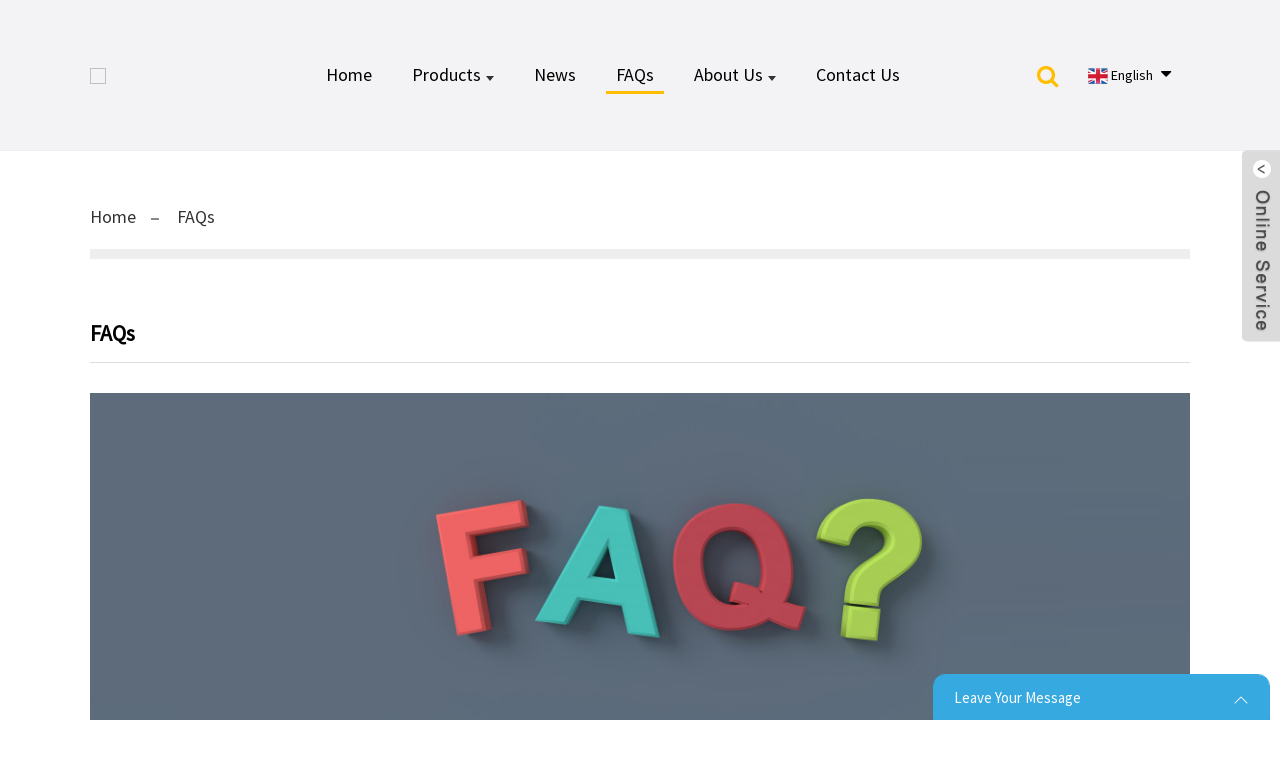

--- FILE ---
content_type: text/html; charset=utf-8
request_url: https://www.glassbottleproducer.com/faqs/
body_size: 6512
content:
<!DOCTYPE html>
<html>
<head>
    <meta http-equiv="Content-Type" content="text/html; charset=utf-8" />
    <meta name="viewport" content="width=device-width, initial-scale=1, maximum-scale=1, user-scalable=no">
    <meta name="viewport" content="width=device-width, initial-scale=1, minimum-scale=1, maximum-scale=1">
    <title>FAQs - Xuzhou Cui Can Glass Products Co., Ltd.</title>
    <meta name="keywords" content="">
    <meta name="description" content="">
    <meta name="twitter:card" content="summary_large_image" />
    <meta name="twitter:title" content="FAQs - Xuzhou Cui Can Glass Products Co., Ltd." />
    <meta name="twitter:description" content="" />
    <meta name="twitter:creator" content="@Xuzhou Cui Can Glass Products Co., Ltd.">
    <meta property="twitter:image" content="">
    <meta property="og:title" content="FAQs - Xuzhou Cui Can Glass Products Co., Ltd.">
    <meta property="og:site_name" content="Xuzhou Cui Can Glass Products Co., Ltd.">
    <meta property="og:url" content="https://www.glassbottleproducer.com/faqs/">
    <meta property="og:description" content="">
    <meta property="og:type" content="website">
    <meta property="og:image" content="">
    <meta property="og:image:width" content="300">
    <meta property="og:image:height" content="300">  
    <link rel="shortcut icon" href="https://www.globalsuo.com/upload/image/20231127/702c823ba4b63149024bc8969176370b.png">
    <!--CSS-->
	<link rel="stylesheet" type="text/css" href="/themes/template/static/css/jquery.mmenu.all.css"/>
    <link rel="stylesheet" type="text/css" href="/themes/template/static/css/font-awesome.min.css"/>
	<link rel="stylesheet" type="text/css" href="/themes/template/static/css/animate.min.css"/>
	<link rel="stylesheet" type="text/css" href="/themes/template/static/css/swiper.min.css"/>
    <link rel="stylesheet" type="text/css" href="/themes/template/static/css/onekey.min.css">
    
    <link rel="stylesheet" type="text/css" href="/themes/template/static/new/style.css">
    <link rel="stylesheet" type="text/css" href="/themes/template/static/new/public.css">
    <link rel="stylesheet" type="text/css" href="/themes/template/static/fonts/font-awesome.min.css">
<link rel='canonical' href='https://www.glassbottleproducer.com/faqs/'>
<meta name="google-site-verification" content="nuJC_jceOTlmuOp6Av4QiQwqLs2o4P4EkXUwPq4fI8E" />
</head>
<div id='form-message' style='display: none;cursor:not-allowed;pointer-events:none'></div>
<script type="text/javascript">
	function index_url(url = "", parameter = {}) {
		let system = "https://www.glassbottleproducer.com/controller/method/";
		let home   = "https://www.glassbottleproducer.com/";
		let link   = url == "" || url == "index" ? home : system.replace("controller/method",url);
		let param  = "";
		let index  = 0;
		for(key in parameter){
			str    = link.indexOf("?") == -1 && index == 0 ? "?" : "&";
			param += str + key + "=" + parameter[key];
			index++;
		}
		return link + param;
	}
</script>
<body>
<div id="page">
    <header class=" web_head" id="header">
        <div class="head_layer">
            <div class="layout">
                <figure class="logo"><a href="https://www.glassbottleproducer.com/">
                        <img src="https://www.globalsuo.com/upload/image/20231127/f21b10f126199472b02ed52467fa3c61.png">
                    </a></figure>
                <nav class="nav_wrap">
                    <ul class="head_nav">
                                                <li class="">
                            <a href="https://www.glassbottleproducer.com/">Home</a>
                                                    </li>
                                                <li class="">
                            <a href="https://www.glassbottleproducer.com/products/">Products</a>
                                                        <ul class="sub-menu">
                                                                <li><a href="https://www.glassbottleproducer.com/cosmetic-bottle-wholesale/">cosmetic Bottle Wholesale</a>
                                                                        <ul class="sub-menu">
                                                                                <li><a href="https://www.glassbottleproducer.com/perfume-glass-bottle-medical-glass-bottle/">Perfume Glass Bottle</a>
                                    
                                        </li>
                                                                                <li><a href="https://www.glassbottleproducer.com/essential-oil-bottle/">Essential Oil Bottle</a>
                                    
                                        </li>
                                                                                <li><a href="https://www.glassbottleproducer.com/diffuser-bottle/">Diffuser Bottle</a>
                                    
                                        </li>
                                                                                <li><a href="https://www.glassbottleproducer.com/face-cream-jars/">Face Cream Jars</a>
                                    
                                        </li>
                                                                                <li><a href="https://www.glassbottleproducer.com/glass-lotion-bottle/">Glass Lotion Bottle</a>
                                    
                                        </li>
                                                                                <li><a href="https://www.glassbottleproducer.com/glass-spray-bottle/">Glass Spray Bottle</a>
                                    
                                        </li>
                                                                            </ul>
                                                                    </li>
                                                                <li><a href="https://www.glassbottleproducer.com/food-grade-glass-bottles/">Food Grade Glass Bottles</a>
                                                                        <ul class="sub-menu">
                                                                                <li><a href="https://www.glassbottleproducer.com/coffee-glass-jar-food-grade-glass-bottles/">Coffee Glass Jar</a>
                                    
                                        </li>
                                                                                <li><a href="https://www.glassbottleproducer.com/mason-glass-jar/">Mason Glass Jar</a>
                                    
                                        </li>
                                                                                <li><a href="https://www.glassbottleproducer.com/honey-glass-jar-food-grade-glass-bottles/">Honey Glass Jar</a>
                                    
                                        </li>
                                                                                <li><a href="https://www.glassbottleproducer.com/jam-glass-jar/">Jam Glass Jar</a>
                                    
                                        </li>
                                                                                <li><a href="https://www.glassbottleproducer.com/spice-shaker-bottles/">Spice Shaker Bottles</a>
                                    
                                        </li>
                                                                                <li><a href="https://www.glassbottleproducer.com/olive-oil-glass-bottle/">Olive Oil Glass Bottle</a>
                                    
                                        </li>
                                                                                <li><a href="https://www.glassbottleproducer.com/glass-caviar-jar/">Glass Caviar Jar</a>
                                    
                                        </li>
                                                                                <li><a href="https://www.glassbottleproducer.com/milk-glass-bottle-food-grade-glass-bottles/">Milk Glass Bottle</a>
                                    
                                        </li>
                                                                                <li><a href="https://www.glassbottleproducer.com/ketchup-glass-bottle/">Ketchup Glass Bottle</a>
                                    
                                        </li>
                                                                                <li><a href="https://www.glassbottleproducer.com/birds-nest-bottle/">Bird&rsquo;s Nest Bottle</a>
                                    
                                        </li>
                                                                            </ul>
                                                                    </li>
                                                                <li><a href="https://www.glassbottleproducer.com/candle-glass-jar-wholesale/">Candle Glass Jar Wholesale</a>
                                                                    </li>
                                                                <li><a href="https://www.glassbottleproducer.com/beverage-bottle-wholesale/">Beverage Bottle Wholesale</a>
                                                                        <ul class="sub-menu">
                                                                                <li><a href="https://www.glassbottleproducer.com/juice-bottles/">Juice Bottles</a>
                                    
                                        </li>
                                                                                <li><a href="https://www.glassbottleproducer.com/cold-brew-coffee-bottle/">Cold Brew Coffee Bottle</a>
                                    
                                        </li>
                                                                            </ul>
                                                                    </li>
                                                                <li><a href="https://www.glassbottleproducer.com/wine-bottle-wholesale/">Wine Bottle Wholesale</a>
                                                                        <ul class="sub-menu">
                                                                                <li><a href="https://www.glassbottleproducer.com/vodka-glass-bottles/">Vodka Glass Bottles</a>
                                    
                                        </li>
                                                                                <li><a href="https://www.glassbottleproducer.com/spirits-bottles/">Spirits Bottles</a>
                                    
                                        </li>
                                                                                <li><a href="https://www.glassbottleproducer.com/beer-glass-bottle/">Beer Glass Bottle</a>
                                    
                                        </li>
                                                                                <li><a href="https://www.glassbottleproducer.com/fruit-wine-bottle/">Fruit Wine Bottle</a>
                                    
                                        </li>
                                                                                <li><a href="https://www.glassbottleproducer.com/red-wine-glass-bottle/">Red Wine Glass Bottle</a>
                                    
                                        </li>
                                                                            </ul>
                                                                    </li>
                                                                <li><a href="https://www.glassbottleproducer.com/medical-glass-bottle/">Medical Glass Bottle</a>
                                                                        <ul class="sub-menu">
                                                                                <li><a href="https://www.glassbottleproducer.com/boston-glass-bottle/">Boston Glass Bottle</a>
                                    
                                        </li>
                                                                                <li><a href="https://www.glassbottleproducer.com/glass-pill-bottles/">Glass Pill Bottles</a>
                                    
                                        </li>
                                                                                <li><a href="https://www.glassbottleproducer.com/hemp-glass-jar/">Hemp Glass Jar</a>
                                    
                                        </li>
                                                                            </ul>
                                                                    </li>
                                                            </ul>
                                                    </li>
                                                <li class="">
                            <a href="https://www.glassbottleproducer.com/news/">News</a>
                                                    </li>
                                                <li class="nav-current">
                            <a href="https://www.glassbottleproducer.com/faqs/">FAQs</a>
                                                    </li>
                                                <li class="">
                            <a href="https://www.glassbottleproducer.com/about-us/">About Us</a>
                                                        <ul class="sub-menu">
                                                                <li><a href="https://www.glassbottleproducer.com/factory-tour/">Factory Tour</a>
                                                                    </li>
                                                            </ul>
                                                    </li>
                                                <li class="">
                            <a href="https://www.glassbottleproducer.com/contact-us/">Contact Us</a>
                                                    </li>
                                            </ul>
                </nav>
                <div class="head_right">
                    <div class="index-search">
                        <a href="#">
                            <i class="fa fa-search searchicon"></i>
                        </a>
                        <div class="content">
                            <div class="container">
                                <div class="s-content">
                                    <a href="#" class="close"><i class="fa fa-close"></i></a>
                                    <div class="title">What products and services do you need to know?</div>
                                    <div class="input">
                                        <input name="keyword" class="head_keyword inpt3" value="" placeholder="Please enter keywords">
                                        <input name="catalog" value="product" type="hidden">
                                        <i class="fa fa-search search-btn"></i>
                                        <input type="hidden" name="head_module" value="product">
                                    </div>
                                </div>
                            </div>
                        </div>
                    </div>
                    <div class="language">
                        <div class="inner_lang">
                            <a href="#">
                                <img style="width:20px;" src="/upload/image/20230625/b731bea133fa05fad920ef9633c668bf.png" alt="" />
                                <span>English</span>
                                <i class="fa fa-caret-down"></i>
                            </a>
                            <ul id="prisna-translator-seo" class="lang-none" style="display: none;">
                                                                <li class="language-flag language-flag-en">
                                    <a title="英文" href="https://www.glassbottleproducer.com/faqs/">
                                        <img src="/upload/image/20230625/b731bea133fa05fad920ef9633c668bf.png"> <span>English</span>
                                    </a>
                                </li>
                                                            </ul>
                        </div>
                    </div>
                </div>
            </div>
        </div>
        <div class="inner">
            <a href="#menu" class="mm_btn">
                <div class="menu_bar">
                    <div class="menu_bar_item top">
                        <div class="rect top"></div>
                    </div>
                    <div class="menu_bar_item mid">
                        <div class="rect mid"></div>
                    </div>
                    <div class="menu_bar_item bottom">
                        <div class="rect bottom"></div>
                    </div>
                </div>
            </a>
            <nav id="menu" class="mm-menu_offcanvas">
                <div id="panel-menu">
                    <ul>
                                                <li>
                            <a href="https://www.glassbottleproducer.com/">Home</a>
                                                    </li>
                                                <li>
                            <a href="https://www.glassbottleproducer.com/products/">Products</a>
                                                        <ul>
                                                                <li><a href="https://www.glassbottleproducer.com/cosmetic-bottle-wholesale/">cosmetic Bottle Wholesale</a></li>
                                                                <li><a href="https://www.glassbottleproducer.com/food-grade-glass-bottles/">Food Grade Glass Bottles</a></li>
                                                                <li><a href="https://www.glassbottleproducer.com/candle-glass-jar-wholesale/">Candle Glass Jar Wholesale</a></li>
                                                                <li><a href="https://www.glassbottleproducer.com/beverage-bottle-wholesale/">Beverage Bottle Wholesale</a></li>
                                                                <li><a href="https://www.glassbottleproducer.com/wine-bottle-wholesale/">Wine Bottle Wholesale</a></li>
                                                                <li><a href="https://www.glassbottleproducer.com/medical-glass-bottle/">Medical Glass Bottle</a></li>
                                                            </ul>
                                                    </li>
                                                <li>
                            <a href="https://www.glassbottleproducer.com/news/">News</a>
                                                    </li>
                                                <li>
                            <a href="https://www.glassbottleproducer.com/faqs/">FAQs</a>
                                                    </li>
                                                <li>
                            <a href="https://www.glassbottleproducer.com/about-us/">About Us</a>
                                                        <ul>
                                                                <li><a href="https://www.glassbottleproducer.com/factory-tour/">Factory Tour</a></li>
                                                            </ul>
                                                    </li>
                                                <li>
                            <a href="https://www.glassbottleproducer.com/contact-us/">Contact Us</a>
                                                    </li>
                                            </ul>
                </div>
                <div id="panel-language">
                    <ul id="prisna-translator-seo">
                                                <li><a href="https://www.glassbottleproducer.com/faqs/">English</a></li>
                                            </ul>
                </div>
            </nav>
        </div>
    </header>

        <div class="path_bar">
        <div class="layout">
            <ul>
                <li> <a itemprop="breadcrumb" href="https://www.glassbottleproducer.com/">Home</a></li>
                                <li> <a href="https://www.glassbottleproducer.com/faqs/">FAQs</a></li>
                            </ul>
        </div>
    </div>
    <link rel="stylesheet" type="text/css" href="/themes/template/static/new/864-layout.css">
<section class="web_main page_main">
    <div class="layout">
        <h1 class="page_title">FAQs </h1>
        <article class="entry blog-article">
            <div class="fl-builder-content fl-builder-content-864 fl-builder-content-primary fl-builder-global-templates-locked"
                data-post-id="864">
                <div class="fl-row fl-row-full-width fl-row-bg-photo fl-node-586baa625d12e" data-node="586baa625d12e">
                    <div class="fl-row-content-wrap">
                        <div class="fl-row-content fl-row-full-width fl-node-content">

                            <div class="fl-col-group fl-node-586baa625cff2" data-node="586baa625cff2">
                                <div class="fl-col fl-node-586baa625d043" data-node="586baa625d043"
                                    style="width: 100%;">
                                    <div class="fl-col-content fl-node-content">
                                    </div>
                                </div>
                            </div>
                        </div>
                    </div>
                </div>
                <div class="fl-row fl-row-fixed-width fl-row-bg-none fl-node-586baa625d17e" data-node="586baa625d17e">
                    <div class="fl-row-content-wrap">
                        <div class="fl-row-content fl-row-fixed-width fl-node-content">

                            <div class="fl-col-group fl-node-586baa625d1c9" data-node="586baa625d1c9">
                                <div class="fl-col fl-node-586baa625d25c" data-node="586baa625d25c"
                                    style="width: 100%;">
                                    <div class="fl-col-content fl-node-content">
                                        <div class="fl-module fl-module-accordion fl-node-586baa625d213"
                                            data-node="586baa625d213" data-animation-delay="0.0">
                                            <div class="fl-module-content fl-node-content">
                                                <div class="fl-accordion fl-accordion-small fl-accordion-collapse">
                                                                                                        <div class="fl-accordion-item">
                                                        <div class="fl-accordion-button">
                                                            <span class="fl-accordion-button-label">What are your prices?</span>
                                                            <i class="fl-accordion-button-icon fa fa-plus"></i>
                                                        </div>
                                                        <div class="fl-accordion-content fl-clearfix">
                                                            <p>Our prices are subject to change depending on supply and other market factors. We will send you an updated price list after your company contact us for further information.</p>
                                                        </div>
                                                    </div>
                                                                                                        <div class="fl-accordion-item">
                                                        <div class="fl-accordion-button">
                                                            <span class="fl-accordion-button-label">Do you have a minimum order quantity?</span>
                                                            <i class="fl-accordion-button-icon fa fa-plus"></i>
                                                        </div>
                                                        <div class="fl-accordion-content fl-clearfix">
                                                            <p>Yes, we require all international orders to have an ongoing minimum order quantity. If you are looking to resell but in much smaller quantities, we recommend you check out our website</p>
                                                        </div>
                                                    </div>
                                                                                                        <div class="fl-accordion-item">
                                                        <div class="fl-accordion-button">
                                                            <span class="fl-accordion-button-label">Can you supply the relevant documentation?</span>
                                                            <i class="fl-accordion-button-icon fa fa-plus"></i>
                                                        </div>
                                                        <div class="fl-accordion-content fl-clearfix">
                                                            <p>Yes, we can provide most documentation including Certificates of Analysis / Conformance; Insurance; Origin, and other export documents where required.</p>
                                                        </div>
                                                    </div>
                                                                                                        <div class="fl-accordion-item">
                                                        <div class="fl-accordion-button">
                                                            <span class="fl-accordion-button-label">What is the average lead time?</span>
                                                            <i class="fl-accordion-button-icon fa fa-plus"></i>
                                                        </div>
                                                        <div class="fl-accordion-content fl-clearfix">
                                                            <p>For samples, the lead time is about 7 days. For mass production, the lead time is 20-30 days after receiving the deposit payment. The lead times become effective when (1) we have received your deposit, and (2) we have your final approval for your products. If our lead times do not work with your deadline, please go over your requirements with your sale. In all cases we will try to accommodate your needs. In most cases we are able to do so.</p>
                                                        </div>
                                                    </div>
                                                                                                        <div class="fl-accordion-item">
                                                        <div class="fl-accordion-button">
                                                            <span class="fl-accordion-button-label">What kinds of payment methods do you accept?</span>
                                                            <i class="fl-accordion-button-icon fa fa-plus"></i>
                                                        </div>
                                                        <div class="fl-accordion-content fl-clearfix">
                                                            <p>You can make the payment to our bank account, Western Union or PayPal:
30% deposit in advance, 70% balance against the copy of B/L.</p>
                                                        </div>
                                                    </div>
                                                                                                        <div class="fl-accordion-item">
                                                        <div class="fl-accordion-button">
                                                            <span class="fl-accordion-button-label">What is the product warranty?</span>
                                                            <i class="fl-accordion-button-icon fa fa-plus"></i>
                                                        </div>
                                                        <div class="fl-accordion-content fl-clearfix">
                                                            <p>We warranty our materials and workmanship. Our commitment is to your satisfaction with our products. In warranty or not, it is the culture of our company to address and resolve all customer issues to everyone&rsquo;s satisfaction</p>
                                                        </div>
                                                    </div>
                                                                                                        <div class="fl-accordion-item">
                                                        <div class="fl-accordion-button">
                                                            <span class="fl-accordion-button-label">Do you guarantee safe and secure delivery of products?</span>
                                                            <i class="fl-accordion-button-icon fa fa-plus"></i>
                                                        </div>
                                                        <div class="fl-accordion-content fl-clearfix">
                                                            <p>Yes, we always use high quality export packaging. We also use specialized hazard packing for dangerous goods and validated cold storage shippers for temperature sensitive items. Specialist packaging and non-standard packing requirements may incur an additional charge.</p>
                                                        </div>
                                                    </div>
                                                                                                        <div class="fl-accordion-item">
                                                        <div class="fl-accordion-button">
                                                            <span class="fl-accordion-button-label">How about the shipping fees?</span>
                                                            <i class="fl-accordion-button-icon fa fa-plus"></i>
                                                        </div>
                                                        <div class="fl-accordion-content fl-clearfix">
                                                            <p>The shipping cost depends on the way you choose to get the goods. Express is normally the most quickest but also most expensive way. By seafreight is the best solution for big amounts. Exactly freight rates we can only give you if we know the details of amount, weight and way. Please contact us for further information.</p>
                                                        </div>
                                                    </div>
                                                                                                        
                                                </div>
                                            </div>
                                        </div>
                                    </div>
                                </div>
                            </div>
                        </div>
                    </div>
                </div>
            </div>
            <div class="clear"></div>
        </article>
        <hr>
    </div>
</section>

<footer class="web_footer">
    <section class="foot_service">
        <div class="layout">
            <div class="foot_items flex_row">
                <div class="foot_item foot_item_info wow fadeInLeftA" data-wow-delay=".1s">
                    <div class="foot_item_hd">
                        <div class="foot_logo"><a href="https://www.glassbottleproducer.com/">
                                <img src="https://www.globalsuo.com/upload/image/20231127/f21b10f126199472b02ed52467fa3c61.png">
                            </a></div>
                    </div>
                    <div class="foot_item_bd">
                        <div class="copyright">
                            Xuzhou Cui Can Glass Products Co., Ltd.                        </div>
                        <ul class="foot_sns">
                                                        <li><a target="_blank" href=""><img src="https://www.globalsuo.com/upload/image/20231127/2161ceaf24eeccb16159c1f197171d0c.png"></a></li>
                                                        <li><a target="_blank" href=""><img src="https://www.globalsuo.com/upload/image/20231127/6e6a5c41b93e3dcafece9b403356feeb.png"></a></li>
                                                        <li><a target="_blank" href=""><img src="https://www.globalsuo.com/upload/image/20231127/de2b2d852e30d58c4ec40439af7f2543.png"></a></li>
                                                        <li><a target="_blank" href=""><img src="https://www.globalsuo.com/upload/image/20231127/ca7f29fabdb4b92d9c7b5d1a5f752360.png"></a></li>
                                                    </ul>
                    </div>
                </div>
                <div class="foot_item foot_item_contact wow fadeInLeftA" data-wow-delay=".2s">
                    <div class="foot_item_hd">
                        <h3 class="title">Contact</h3>
                    </div>
                    <div class="foot_item_bd">
                        <address class="foot_contact_list">
                            <ul>
                                <li class="contact_item">
                                    <i class="contact_ico contact_ico_local"></i>
                                    <div class="contact_txt">
                                        <p class="item_val">Mapo Industrial Park, Mapo Town, Tongshan County, Xuzhou, Jiangsu, China</p>
                                    </div>
                                </li>
                                <li class="contact_item">
                                    <i class="contact_ico contact_ico_phone"></i>
                                    <div class="contact_txt">
                                        <p class="item_val"><a class="tel_link" href="tel:+86-18605685636"><span
                                                    class="item_label">Tel:</span><span
                                                    class="item_val">+86-18605685636</span></a></p>
                                    </div>
                                </li>
                                <li class="contact_item">
                                    <i class="contact_ico contact_ico_email"></i>
                                    <div class="contact_txt">
                                        <p class="item_val"><a href="mailto:sherry@glassbottleproducer.com"><span
                                                    class="item_label">Email:</span><span
                                                    class="item_val">sherry@glassbottleproducer.com</span></a></p>
                                    </div>
                                </li>
                            </ul>
                        </address>
                    </div>
                </div>
                <div class="foot_item foot_item_news wow fadeInLeftA" data-wow-delay=".3s">
                    <div class="foot_item_hd">
                        <h3 class="title">Latest News</h3>
                    </div>
                    <div class="foot_item_bd">
                        <ul>
                                                        <li class="news_cell">
                                <figure class="cell_img">
                                    <a href="https://www.glassbottleproducer.com/news/wholesale-cosmetic-bottles-custom-logo-cosmetic-packaging-and-labeling/"><img src=""></a>
                                </figure>
                                <div class="cell_cont">
                                    <time class="news_time">2023-12-01</time>
                                    <h3 class="news_tit"><a
                                            href="https://www.glassbottleproducer.com/news/wholesale-cosmetic-bottles-custom-logo-cosmetic-packaging-and-labeling/">Wholesale Cosmetic Bottles | Custom Logo Cosmetic Packaging and Labeling</a></h3>
                                </div>
                            </li>
                                                        <li class="news_cell">
                                <figure class="cell_img">
                                    <a href="https://www.glassbottleproducer.com/news/glass-bottle-prices-continue-to-rise-and-some-wine-enterprises-have-been-affected/"><img src="/upload/image/news/2-216.png"></a>
                                </figure>
                                <div class="cell_cont">
                                    <time class="news_time">2023-12-01</time>
                                    <h3 class="news_tit"><a
                                            href="https://www.glassbottleproducer.com/news/glass-bottle-prices-continue-to-rise-and-some-wine-enterprises-have-been-affected/">Glass bottle prices continue to rise, and some wine enterprises have been affected</a></h3>
                                </div>
                            </li>
                                                        <li class="news_cell">
                                <figure class="cell_img">
                                    <a href="https://www.glassbottleproducer.com/news/eleven-precautions-for-the-use-of-aromatherapy-essential-oil-bottle/"><img src="/upload/image/news/033b73433dfa3b6b696cc4c64a0725a9.jpeg"></a>
                                </figure>
                                <div class="cell_cont">
                                    <time class="news_time">2023-12-01</time>
                                    <h3 class="news_tit"><a
                                            href="https://www.glassbottleproducer.com/news/eleven-precautions-for-the-use-of-aromatherapy-essential-oil-bottle/">Eleven precautions for the use of aromatherapy essential oil bottle</a></h3>
                                </div>
                            </li>
                                                        <li class="news_cell">
                                <figure class="cell_img">
                                    <a href="https://www.glassbottleproducer.com/news/which-material-is-good-for-food-grade-glass-bottles/"><img src=""></a>
                                </figure>
                                <div class="cell_cont">
                                    <time class="news_time">2023-12-01</time>
                                    <h3 class="news_tit"><a
                                            href="https://www.glassbottleproducer.com/news/which-material-is-good-for-food-grade-glass-bottles/">Which material is good for food grade glass bottles?</a></h3>
                                </div>
                            </li>
                                                        <li class="news_cell">
                                <figure class="cell_img">
                                    <a href="https://www.glassbottleproducer.com/news/economic-situation-of-glass-wine-bottle-industry/"><img src="/upload/image/news/42.png"></a>
                                </figure>
                                <div class="cell_cont">
                                    <time class="news_time">2023-12-01</time>
                                    <h3 class="news_tit"><a
                                            href="https://www.glassbottleproducer.com/news/economic-situation-of-glass-wine-bottle-industry/">Economic situation of glass wine bottle industry</a></h3>
                                </div>
                            </li>
                                                        
                        </ul>
                    </div>
                </div>
            </div>
        </div>
    </section>
    <section class="foot_bar">
        <div class="layout">
            &copy; Copyright - 2011-2023 : All Rights Reserved.<a href="https://www.packafill.com/glass-pill-bottles/">Glass
                Pill Bottles</a>
        </div>
        <ul class="footer_site">
            <li><a href="https://www.glassbottleproducer.com/featured/">Hot Products</a></li>
            <li><a href="https://www.glassbottleproducer.com/sitemap.xml">Sitemap</a></li>
            <li><a href="https://www.glassbottleproducer.com/special/">Special</a></li>
            
            <li>
                                <a href="https://www.glassbottleproducer.com/glass-honey/" title="Glass Honey">Glass Honey</a>
                ,                                <a href="https://www.glassbottleproducer.com/stone-perfume-bottle/" title="Stone Perfume Bottle">Stone Perfume Bottle</a>
                ,                                <a href="https://www.glassbottleproducer.com/animal-print-tea-coffee-sugar-jars/" title="Animal Print Tea Coffee Sugar Jars">Animal Print Tea Coffee Sugar Jars</a>
                ,                                <a href="https://www.glassbottleproducer.com/fragrance-bottle-with-sticks/" title="Fragrance Bottle With Sticks">Fragrance Bottle With Sticks</a>
                ,                                <a href="https://www.glassbottleproducer.com/amber-flip-top-bottles/" title="Amber Flip Top Bottles">Amber Flip Top Bottles</a>
                ,                                <a href="https://www.glassbottleproducer.com/30-ml-roller-bottle/" title="30 Ml Roller Bottle">30 Ml Roller Bottle</a>
                                            </li>
        </ul>
    </section>
</footer>
</div>

<!--右侧留言-->
<div class="leavePOP">
    <div class="leaveTit" onclick="toggleElements()">
        <p class="leaveP">Leave Your Message</p>
        <span class="leaveIcon">
            <svg xmlns="http://www.w3.org/2000/svg" width="16" height="16" fill="currentColor" class="bi bi-chevron-down" viewBox="0 0 16 16">
              <path fill-rule="evenodd" d="M1.646 4.646a.5.5 0 0 1 .708 0L8 10.293l5.646-5.647a.5.5 0 0 1 .708.708l-6 6a.5.5 0 0 1-.708 0l-6-6a.5.5 0 0 1 0-.708z"/>
            </svg>
        </span>
    </div>
    <iframe src="https://oa.globalsuo.com/form-table?domain=https://www.glassbottleproducer.com&page=https://www.glassbottleproducer.com/faqs/" class="form" style="width: 335px;height: 383px;"></iframe>
</div>

<!--返回顶部-->
<div id="gotoTop" title="TOP"><i class="fa fa-angle-up" aria-hidden="true"></i></div>
<!--侧边-->
<aside class="scrollsidebar" id="scrollsidebar">
    <section class="side_content">
        <div class="side_list">
            <header class="hd">
                <img src="/themes/template/static/images/title_pic.png" alt="Online Inuiry" />
            </header>
            <div class="cont">
                <li>
                    <a class="email" href="javascript:" onclick="showMsgPop();">Send Email</a>
                </li>
            </div>
            <div class="side_title">
                close
                <a class="close_btn">
                    <span>x</span>
                </a>
            </div>
        </div>
    </section>
    <div class="show_btn"></div>
</aside>
<section class="inquiry-pop-bd" style="display: none;">
    <section class="inquiry-pop">
        <i class="ico-close-pop" onclick="hideMsgPop();"></i>
        <div class="mauticform_wrapper">
            <iframe src="https://oa.globalsuo.com/form?domain=https://www.glassbottleproducer.com&page=https://www.glassbottleproducer.com/faqs/" class="form" style="height: 400px;width: 100%;"></iframe>
        </div>
    </section>
</section>
<!--JS-->
<script type="text/javascript">
	var searchUrl      = index_url('cms/search/index'),
        panel_menu     = 'Column',
        panel_language = 'Language',
        indexUrl       = index_url();
</script>
<script src="/themes/template/static/js/jquery.min.js"></script>
<script src="/themes/template/static/js/wow.js"></script>
<script src="/themes/template/static/js/swiper.animate1.0.3.min.js"></script>
<script src="/themes/template/static/js/swiper.min.js"></script>
<script src="/themes/template/static/js/jquery.mmenu.all.js"></script>
<script src="/themes/template/static/js/common.js"></script>

<script src="/themes/template/static/new/jquery.min.js"></script>
<script src="/themes/template/static/new/common.js"></script>
<script src="/themes/template/static/new/public.js"></script>
<script>
   new WOW().init();
</script>

<script>post('statistics/index/now', {title: 'FAQs', url: 'https://www.glassbottleproducer.com/faqs/'}, function(){});
setInterval(function(){ post('statistics/index/index', {}, function(){}); }, 10000);</script>
</body>
</html>
<script src="/themes/template/static/new/864-layout.js"></script>

--- FILE ---
content_type: text/css
request_url: https://www.glassbottleproducer.com/themes/template/static/css/onekey.min.css
body_size: 86287
content:
@charset "utf-8";
html,body,div,span,applet,object,iframe,h1,h2,h3,h4,h5,h6,p,blockquote,pre,a,abbr,acronym,address,big,cite,code,del,dfn,em,img,ins,kbd,q,s,samp,small,strike,strong,sub,sup,tt,var,b,u,i,center,dl,dt,dd,ol,ul,li,fieldset,form,label,legend,table,caption,tbody,tfoot,thead,tr,th,td,article,aside,canvas,details,embed,figure,figcaption,footer,header,hgroup,menu,nav,output,ruby,section,summary,time,mark,audio,video {margin:0;padding:0;border:0;-webkit-box-sizing:border-box;box-sizing:border-box;}
HTML5 display-role reset for older browsers article,aside,details,figcaption,figure,footer,header,hgroup,menu,nav,section {display:block;}
ol,ul {list-style:none;}
blockquote,q {quotes:none;}
blockquote:before,blockquote:after,q:before,q:after {content:'';content:none;}
table {border-collapse:collapse;border-spacing:0;}
::-webkit-scrollbar {width:5px;height:5px;}
::-webkit-scrollbar-track-piece {-webkit-border-radius:6px;background-color:rgba(0,0,0,0.2);}
::-webkit-scrollbar-thumb:vertical {height:5px;-webkit-border-radius:6px;background-color:rgba(125,125,125,0.7);}
::-webkit-scrollbar-thumb:horizontal {width:5px;-webkit-border-radius:6px;background-color:rgba(125,125,125,0.7);}
body{margin:0;padding:0}
a {text-decoration: none;color: #333;}
* {-webkit-box-sizing: border-box;-moz-box-sizing: border-box;box-sizing: border-box;}
img {vertical-align: middle;}
li {list-style: none;}
iframe {box-shadow: 0 0 10px rgb(0 0 0 / 10%);width: 100%;height: 100%;border: 0;}
.container{max-width: 1440px;width: 100%;margin: 0 auto;padding: 0 20px;}
.flex {display: -webkit-flex;display: -ms-flexbox;display: flex;}
.none{display: none}
.clearfix:after, .layout:after, .container:after{content: "";display: block;clear: both;visibility: hidden;height: 0;}
.page_main {background: #FFF;padding: 50px 0 0;-moz-transform: translate3d(0, 0, 0);-webkit-transform: translate3d(0, 0, 0);-ms-transform: translate3d(0, 0, 0);-o-transform: translate3d(0, 0, 0);transform: translate3d(0, 0, 0);}
/* 头部 */
.header a.mm_btn{display: none; transition: .3s all;}
.header{width: 100%;z-index: 999;position: fixed;top:25px;left: 0;width: 100%;transition: 0.25s;}
.header .inner{transition: 0.36s;background: transparent;position: relative;}
.header .inner .flex{display: -webkit-flex;display: -ms-flexbox;display: flex;transition: 0.5s;padding: 25px 60px;align-items: center;}
.header .inner .logo{font-size: 0;transition: 0.5s;position: relative;z-index: 5;}
.header .inner nav {height: 100%;display: flex;align-items: center;margin: 0 auto;}
.header .inner nav ul{font-size: 0;}
.header .inner nav ul li{display: inline-block;vertical-align: middle;margin-right: 4.5vw;font-size: 18px;position: relative;}
.header .inner nav ul li:last-child{margin-right: 0;}
.header .inner nav ul li>a{transition: color 0.3s;display: inline-block;line-height: 1;position: relative;color:#fff;}
.header .inner nav ul li>a:hover{color:#009fe8 !important;}
.header .inner nav ul li .child{white-space: nowrap;position: absolute;top:100%;margin-top:-10px;left:-1.6vw;display: none;padding: 10px 1.6vw 15px;background: #fff;box-shadow: 0 5px 5px 2px rgba(0,0,0,0.05);min-width: 180px;}
.header .inner nav ul li .child p{margin-top: 5px;line-height: 1.6;padding:0;}
.header .inner nav ul li .child a{font-size:16px;color:#000;text-transform: none;transition: 0.2s;}
.header .inner nav ul li .child a:hover{color: #009fe8;}
.language{font-size: 0;height: 45px;margin-right:1.5vw;position: relative;display:inline-block;}
/*.language::after{content:'';width: 1px;height: 19px;background: rgba(255,255,255,.2);position: absolute;right: 0;top: 50%;transform: translateY(-50%);}*/
.language .inner_lang{transition: 0.3s box-shadow;}
.language .inner_lang>a{display: block;padding: 0 0 0 30px;font-size: 14px;height: 45px;line-height: 45px;white-space: nowrap;color:#fff;}
.language .inner_lang>a i.fa{margin-left: 5px;font-size: 18px;}
.language .lang-none{display: none;}
.language .lang-none a{display: block;text-align: left;height: 35px;line-height: 35px;font-size: 13.3px;color:#000;background: #fff;transition: 0.25s;}
/*.language:hover .inner_lang{box-shadow: 0px 0px 9px 0px rgba(6, 0, 1, 0.18);background: #fff;}*/
/*.language:hover .inner_lang>a{color:#000;}*/
/*.language .lang-none a:hover{color:rgba(125,125,125,0.7);}*/
.index-search{position: relative;font-size: 0;display:inline-block;}
.index-search>a{color:rgba(255,255,255,.6);}
.index-search>a span.name{font-size: 18px;display: inline-block;vertical-align: middle;margin-left: 8px;transition:color 0.25s;}
.index-search i{font-size: 18px;display: inline-block;vertical-align: middle;transition:color 0.25s;}
.index-search .searchicon{color:#ffbe00;font-size:23px;}
.index-search .content{position: fixed;width:100%;height: 100%;top:0;left: 0;background: rgba(0, 0, 0, 0.45);z-index: 999;display: none;}
.index-search .content .container{position: relative;height: 100%;}
.index-search .content .s-content{background: #fff;text-align: center;padding:6vh 0;position: absolute;top:30%;width: 100%;left: 0;transform: translateY(20px);opacity: 0;transition: 0.5s;}
.index-search .content a.close{position: absolute;font-size: 32px;top:10px;right: 20px;}
.index-search .content .title{font-size: 24px;color:#242424;margin-bottom: 10px;line-height: 1.5;}
.index-search .content .input{font-size: 0;line-height: 1;}
.index-search .content input{height: 60px;outline: none;vertical-align: middle}
.index-search .content .inpt3{padding-left: 20px;border:1px solid #d2d2d2;font-size: 16px;width: 45%;color:#292929;}
.index-search .content .inpt3::-webkit-input-placeholder {color: #b6b6b6;}
.index-search .content .inpt3:-moz-placeholder {color: #b6b6b6;}
.index-search .content .inpt3::-moz-placeholder {color: #b6b6b6;}
.index-search .content .inpt3:-ms-input-placeholder {color: #b6b6b6;}
.index-search .content .fa-search{width: 60px;line-height:60px;height:60px;background: #313131;border:none;font-size: 24px;color:#fff;}
.index-search .content.active .s-content{transform: none;opacity: 1;transition-delay: 0.36s;}
.header.active,.header.cur{top: 0;}
.header.active .inner,.header.cur .inner{background: #fff;box-shadow: 0px 5px 12px 0px rgba(0, 0, 0, 0.1);}
.header.active .inner .flex,.header.cur .inner .flex{height: 80px;line-height: 80px;}
.header.active .inner nav ul li>a,.header.cur .inner nav ul li>a,.index-search>a,.index-search>a{color:#000;}
.language .inner_lang>a{color:#000;}
.fixed-nav .language .inner_lang>a{color:#fff;}
.header.active .inner nav ul li.active>a{color:#009fe8;}
.header.active .inner nav ul li.active::after{width: 100%;left: 0;}
.header.active .inner .logo img,.header.cur .inner .logo img{display: none;}
.header.active .inner .logo img.none,.header.cur .inner .logo img.none{display: inline-block !important;}
.header.relative{position: relative;}
.crumbs{background-color: #f9f9f9;padding:6px 0;border-bottom: 1px solid #eee;}

/*右侧底部固定留言*/
.leavePOP{
    position: fixed;
    right: 10px;
    bottom: -384px;
    z-index: 1000000;
    min-width: 280px;
    min-height: 430px;
    width: 337px;
    height: 430px;
    background: transparent;
    border: none;
    outline: none;
    margin: 0px;
    padding: 0px;
    transition-duration: 0.5s;
    border: 1px solid #36a9e1;
    border-radius: 12px 12px 0 0;
    transition: 0.3s;
}
.leavePOP .leaveTit{
    position: relative;
    display: flex;
    justify-content: space-between;
    align-items: center;
    background: #36A9E1;
    width: 100%;
    height: 45px;
    line-height: 45px;
    color: #fff;
    font-size: 15px;
    padding: 0 20px;
    font-weight: normal;
    cursor: pointer;
    border-radius: 10px 10px 0 0;
}
.leavePOP .leaveTit .leaveIcon{
    transition: 0.3s;
    transform: rotate(180deg);
}
.leaveTitActive .leaveIcon{
    transform: rotate(0deg) !important;
}
.leavePOPActive{
    bottom: -20px !important;
}
@media only screen and (max-width:500px){
    .leavePOP{
        border:0px;
    }
    .leavePOP .leaveTit{
        width: 50px;
        float: right;
    }
    .leavePOP .leaveTit .leaveP{
        display: none;
    }
}

/* 底部 */
#gotoTop{position: fixed;z-index: 999;;bottom: 15vh;right: 20px;width: 50px;height: 50px;text-align: center;line-height: 50px;background: #009fe8;color:#fff;font-size: 24px;display: none;cursor: pointer;}
.footer{position: relative;background: #222222;padding: 5vh 0 3vh;}
.footer .logo{text-align: center;position: relative;margin-bottom: 4vh;}
.footer .logo::before,.footer .logo::after{content:'';width: calc(50% - 120px);height: 1px;background: rgba(255,255,255,.15);position: absolute;left: 0;top: 50%;}
.footer .logo::after{left: auto;right: 0;}
.footer .footer-nav ul{justify-content: space-between;}
.footer .footer-nav ul li a{font-size: 18px;color:#fff;}
.footer .footer-nav ul li .child{margin-top: 2.6vh;}
.footer .footer-nav ul li .child p{margin-bottom: 8px;}
.footer .footer-nav ul li .child p a{font-size: 16px;color:rgba(255,255,255,.6);transition: 0.2s;}
.footer .footer-nav ul li .child p a:hover{color:#fff;}
.footer .footer-info{margin-top: 5vh;padding-top: 3vh;border-top: 1px solid rgba(255,255,255,.15);text-align:center}
.footer .footer-info .contact{font-family: 'DIN';font-size: 1.875rem;color:#009fe8;font-weight: bold;}
.footer .footer-info p{font-size: 18px;color:rgba(255,255,255,.7);}
.footer .footer-info .copyright{margin-top: 2.4vh;font-size: 16px;color:rgba(255,255,255,.5);}
.footer .footer-info .copyright a{color:rgba(255,255,255,.5);}
.footer .footer-info .copyright a:hover {color: #fff !important;background-color: #C90D15;}
.footer .footer-info .copyright .otherinfo{display: inline;margin-left: 15px;padding-left: 15px;border-left: 1px solid rgba(255,255,255,.15);}
.scrollsidebar {position:absolute;z-index:10009;top:150px;right:0;height: 192px;}
.scrollsidebar,.scrollsidebar a {font-size:12px;color:#999;font-family:Arial,Helvetica,sans-serif;}
.side_content {width:0;height:auto;overflow:hidden;float:left;}
.side_content .side_list {width:140px;overflow:hidden;border:1px solid #dadada;border-radius:8px;position:relative;background:#FFF;}
.side_content .side_list .hd img {width:100%;border-bottom:1px solid #dadada;}
.side_content .side_list .cont li {height:40px;line-height:40px;border-bottom:1px solid #dadada;list-style:none;position:relative;}
.side_content .side_list .cont li a {position:relative;display:block;padding:0 0 0 43px;text-decoration:none;}
.side_content .side_list .cont li .email:before {background-image:url(../images/icons01.png);}
.side_content .side_list .cont li a:before {content:"";position:absolute;display:block;overflow:hidden;top:0;left:10px;width:25px;height:40px;background-repeat:no-repeat;background-position:center center;}
.side_content .side_list .side_title {height:30px;line-height:30px;padding:0 12px;}
.side_content .side_list .side_title .close_btn {background:url(../images/close.png) no-repeat center center;width:12px;height:30px;position:absolute;bottom:0;right:10px;cursor:pointer;}
.side_content .side_list .side_title .close_btn span {display:none;}
.show_btn {width:38px;height:192px;overflow:hidden;cursor:pointer;display:block;overflow:hidden;background:url(../images/show_btn.png) no-repeat center center;}
.inquiry-pop-bd {position:fixed;left:0;top:0;width:100%;height:100% !important;background:rgba(0,0,0,.7);display:none;overflow:hidden;z-index:20000;}
.inquiry-pop-bd .inquiry-pop {position:relative;width:500px;background:#FFF;margin:150px auto;padding:30px;box-shadow:0 0 10px rgba(255,255,255,.5);}
.inquiry-pop-bd .inquiry-pop .ico-close-pop {position:absolute;right:-10px;top:-10px;width:30px;height:30px;background:url(../images/fancy_close.png) no-repeat center center;cursor:pointer;z-index:1;}
.mauticform_wrapper {position:relative;margin-top:45px;}
.mauticform_wrapper {max-width:100% !important;padding:0px!important;margin:0 !important;}
iframe {box-shadow:0 0 10px rgb(0 0 0 / 10%);width:100%;height:100%;border:0;}
/* 分页*/
.el-pagination {white-space:nowrap;padding:2px 5px;color:#303133;text-align:center;font-size:12px;clear:both;}
.el-pagination::after,
.el-pagination::before {display:table;content:"";}
.el-pagination::after {clear:both;}
.el-pagination button,
.el-pagination span:not([class*=suffix]) {display:inline-block;font-size:13px;min-width:35.5px;height:28px;line-height:28px;vertical-align:top;-webkit-box-sizing:border-box;box-sizing:border-box;}
.el-pagination button:disabled {color:#C0C4CC;background-color:#FFF;cursor:not-allowed;}
.el-pagination button {border:none;padding:0 6px;background:0 0;}
.el-pagination button,
.el-pagination span:not([class*=suffix]) {display:inline-block;font-size:13px;min-width:35.5px;height:28px;line-height:28px;vertical-align:top;-webkit-box-sizing:border-box;box-sizing:border-box;}
.el-pagination__total {margin-right:10px;font-weight:400;color:#606266;}
.el-pager {-webkit-user-select:none;-moz-user-select:none;-ms-user-select:none;user-select:none;list-style:none;font-size:0;}
.el-pager li {padding:0 4px;font-size:13px;min-width:35.5px;height:28px;line-height:28px;box-sizing:border-box;text-align:center;}
.el-pager,
.el-pager li {vertical-align:top;margin:0;display:inline-block;}
.el-pagination.is-background .el-pager li:not(.disabled).active {background-color:#3368c6;color:#FFF;}
.el-pagination .btn-next,
.el-pagination .btn-prev {background:center center no-repeat #FFF;background-size:16px;cursor:pointer;margin:0;color:#303133;}
.el-pagination.is-background .btn-next,
.el-pagination.is-background .btn-prev,
.el-pagination.is-background .el-pager li {margin:0 5px;padding:0;background-color:#f4f4f5;color:#606266;min-width:30px;border-radius:2px;}
.mm-slideout{z-index: auto!important;}
/*banner*/
.col-banner img{width: 100%}
/*返回顶部*/
#gotoTop {position: fixed;z-index: 999;bottom: 15vh;right: 20px;width: 50px;height: 50px;text-align: center;line-height: 50px;background: #009fe8;color: #fff;font-size: 24px;display: none;cursor: pointer;}
/*多语言*/
.lang-none{position:absolute;top:8px;right:-16px;width:360px;background:#FFF;padding:20px 10px 20px 20px;transform:scale3d(0.9,0.9,1);z-index:999;-moz-transition:all 0.3s ease-in-out;-webkit-transition:all 0.3s ease-in-out;-ms-transition:all 0.3s ease-in-out;-o-transition:all 0.3s ease-in-out;transition:all 0.3s ease-in-out;border:1px solid #ccc;border-radius:5px;overflow-y:scroll;max-height:80vh;line-height:35px}
.lang-none li {display: inline-block;vertical-align: top;width: 33.3333333%;margin: 0 0 10px;font-size: 10pt;overflow: hidden;padding: 0 10px 0 0;}
.language-flag .country-flag{position:absolute;left:0;top:50%;display:inline-block;vertical-align:background-repeat:no-repeat;background-image:url(../images/all-m.gif);width:22px;height:16px;margin:-8px 5px 0;}
.language-flag img{width: 20px}
.language-flag a{position:relative;overflow: hidden;}
.language-flag span {width: 73px;position: relative;display: inline-block;vertical-align: top;white-space: nowrap;padding: 0;overflow: hidden;text-align:left}
/* 搜索页 */
#search{padding: 8vh 0 6vh;overflow:hidden}
#search .goomay-keywords-light{background: #bb2424 !important;color:#ffffff !important;}
#search .search_left{border: 1px solid #d6d6d6;padding-top:5px;padding-bottom:5px;}
#search .s_head{border-bottom: 1px solid #d6d6d6;height: 50px;}
#search .s_head h2{line-height: 50px;text-align: center;font-size: 24px;font-weight: bold;color:#333;}
#search .s_body ul{margin-top: 10px;}
#search .s_body ul span{display: block;color: #333;line-height: 40px;}
#search .s_body ul input,.s_body ul select{height: 35px;width: 100%;line-height: 35px;border: 1px solid #e6e6e6;padding-left: 10px;margin-bottom: 10px;}
#search .s_body .sub input{height: 45px;line-height: 45px;background: #333;border: 0;color: #fff;transition: 0.3s;text-align: center;padding-left: 0px;font-size: 16px;}
#search .search_right .no-result{text-align: center;font-size: 30px;color:#333;margin-top:50px;}
#search .search-result-title{font-size: 20px;color: #333;line-height: 30px;height: 30px;overflow: hidden;}
#search .entry-image {float: left;width: 120px;margin: 0 20px 0 0;}
#search .entry-c{position: relative;overflow: hidden;}
#search .search-result-info{padding:5px 0;}
#search .search-result-info li{display: inline-block;}
#search .entry-content p{white-space: nowrap;overflow: hidden;text-overflow: ellipsis;}
#search .search_right em{color: #bb2424;}
#search .search_right .search-result{margin-left:25px;}
#search .search_right .search-li{border-bottom: 1px solid #d6d6d6;margin-bottom: 30px;padding-bottom: 10px;}
#search .search_right li{overflow: hidden;}
#search .search-result-info li:before{content: '/';display: inline-block;margin-left: 10px;margin-right: 10px;opacity: 0.5}
#search .search-result-info li:first-child:before { display: none; }
#search .product_list{padding-bottom: 15px;border-bottom: 1px solid #d6d6d6; margin-bottom: 15px;}
#search .product_img{float: left;}
#search .product_img img{border-radius: 50%;}
#search .product_img img:hover{width: 90px;height: 90px;}
#search .product_body{float: left;margin-left: 20px;margin-top: 10px;}
#search .se_news{float: right;width: 79%;}
#search .news ul li .se_news a {color:#bb2424;text-decoration: underline;display: inline-block;height: 22px;overflow: hidden;transition: 0.3s;}
#search .search_right .news .date em{color: #fff;}
/*产品左侧*/
.aside{float:left;width:230px;}
.side-tit-bar{position:relative;margin-bottom:15px;}
.side-tit-bar .side-tit{position:relative;font-size:18px;font-weight: bold;height:36px;overflow:hidden;white-space:nowrap;line-height:36px;color:#5f5f5f;padding:0 0 0 15px;background:#e2e2e2;text-transform:uppercase;}
.side-widget{position:relative;margin:0 0 50px;}
.side-cate {padding: 0 0 0 10px;}
.side-cate li {position:relative;line-height:33px;font-size: 16px;}
.side-cate li a {position:relative;display:block;}
.side-cate>li+li{border-top: 1px solid #ddd;}
.side-cate ul {display:none;overflow:visible !important background-color: #fff;}
.side-cate li a{-webkit-transition: color .3s ease-in-out;-o-transition: color .3s ease-in-out;transition: color .3s ease-in-out;}
.side-cate li li {font-size: 12px;padding: 2px 0;}
.side-cate li li li{font-size: 12px;}
/*.side-cate li a:hover,.side-cate li.active>a{color: #C90D15;}*/
/*.side-cate li a:hover:before,.side-cate li.active>a:before{background-color: #29cf96;}*/
.side-cate li .icon-cate{position:absolute; right:0; top:8px;display:inline-block;width:20px;height:20px; line-height:20px;overflow:hidden;text-align:center; font-size:10px; cursor:pointer; color:#99abb7;-webkit-transition:all 0.3s ease;-o-transition:all 0.3s ease;transition:all 0.3s ease; }
.side-cate li .icon-cate.icon-cate-down:before{content:'\f067'; }
.side-cate li .icon-cate.icon-cate-up:before{content:'\f068'; }
.side-widget .cate-type-list>li{line-height: 30px;font-size: 16px;}
.side-widget .cate-type-list>li>a{padding-left: 15px;margin-right: 0;}
.side-widget .cate-type-list>li>a:before{content: '';display: inline-block;width: 5px;height: 5px;background-color: #e0e0e0;position: absolute;left: 0;top: 12px;}
.side-cate li.has-child>a{line-height: 35px;margin-right: 30px;}
.side-cate li.nav-current>.icon-cate{color:#29cf96;}
.side-cate>li.nav-current>a,.side-cate>li.nav-current>.icon-cate{color: #29cf96;}
.side-cate li li.nav-current>a{color: #29cf96;}
.side-cate li.nav-current > .icon-cate, .side-cate li:hover > .icon-cate, li.show_li >.icon-cate{color:#99abb7; }
.side-cate li .icon-cate:hover{background-color:#99abb7;color:#fff;}
.side-product-items{position:relative;}
.side-product-items .items_content{position:relative;padding:35px 0;}
.side_product_item{position:relative;display:block;width:100%;overflow:hidden;}
.side_product_item figure{position:relative;display:table;width:100%;overflow:hidden;}
.side_product_item .item-img,.side_product_item figcaption{display:table-cell;vertical-align:middle;}
.side_product_item .item-img{width:70px;-webkit-box-sizing:content-box;box-sizing:content-box;position:relative;}
.side_product_item .item-img:before{content:'';display:block;width:100%;height:100%;position:absolute;left:0;top:0;-webkit-transition:all .4s ease-in-out;-o-transition:all .4s ease-in-out;transition:all .4s ease-in-out;}
.side_product_item .item-img img{display:block;width:100%;}
.side_product_item:hover .item-img{border-color:#ccc;}
.side_product_item:hover .item-img{opacity: .8;}
.side_product_item figcaption{padding-left:15px;}
.side_product_item figcaption h3{font-size:16px;font-weight:normal;}
.side_product_item figcaption h3 a{display:block;max-height:4.2em;line-height:1.4em;/*-ms-word-break:break-all;word-break:break-all;word-wrap:break-word;*/overflow :hidden;text-overflow:ellipsis;display:-webkit-box;-webkit-line-clamp:3;-webkit-box-orient:vertical;}
.side_product_item figcaption h3 a:hover,.side_product_item .item-img:hover +  figcaption h3 a{color:#C90D15;text-decoration:underline;}
.side-product-items .swiper-slide{-webkit-box-pack:center;-ms-flex-pack:center;-webkit-justify-content:center;justify-content:center;-webkit-box-align:center;-ms-flex-align:center;-webkit-align-items:center;align-items:center;
display:-webkit-box;display:-webkit-flex;display:flex;-webkit-box-orient:vertical;-webkit-box-direction:normal;-webkit-flex-direction:column;flex-direction:column;}
.side-product-items .side_slider{max-height:450px;overflow:hidden;-webkit-box-sizing:content-box;box-sizing:content-box;position:relative;}
.side-product-items .side_slider .swiper-wrapper{-webkit-box-orient:vertical;-webkit-box-direction:normal;-webkit-flex-direction:column;-ms-flex-direction:column;flex-direction:column;}
.side-product-items .side_product_item{height:90px;}
.side-product-items .btn-prev,.side-product-items .btn-next{position:absolute;left:0;width:100%;height:32px;line-height:32px;opacity:1;filter:alpha(opacity=100);font-size:28px;color:#ccd3d9;z-index:1;text-align:center;cursor:pointer;}
.side-product-items .swiper-button-disabled{color:#eee;cursor:default;}
.side-product-items .btn-prev:before,.side-product-items .btn-next:before{font-weight:bold;display:inline-block;-webkit-transform:scale(4,1);-ms-transform:scale(4,1);-o-transform:scale(4,1);transform:scale(4,1);}
.side-product-items .btn-prev{top:0;}
.side-product-items .btn-prev:before{content:'∧';}
.side-product-items .btn-next{bottom:0;}
.side-product-items .btn-next:before{content:'∨';}
.side-product-items .btn-prev:not(.swiper-button-disabled):hover,.side-product-items .btn-next:not(.swiper-button-disabled):hover{color:#000;}
.aside .side-bn{width:100%;margin:0 0 40px;}
.aside .side-bn img{width:100% }
/*产品列表*/
.main{position:relative; width:calc(100% - 265px); float:right;padding-bottom:50px; }
.main .banner_section{margin-bottom:25px;}
.main_hd{margin-bottom:30px;border-bottom:1px solid #ebebeb;padding-bottom:5px;display:-webkit-box;display:-webkit-flex;display:flex;-webkit-box-orient:horizontal;-webkit-box-direction:normal;-webkit-flex-direction:row;flex-direction:row;-webkit-box-align:center;-webkit-align-items:center;-ms-flex-align:center;align-items:center;}
.main_hd .page_title{float:left;font-weight:normal;padding-right:8%;padding-bottom:0;-webkit-box-flex:1;-webkit-flex:1;flex:1; }
.main_hd .share_this,.items_list .main_hd .share_this{float:right;position:static;}
.page_title{font-size:22px;color:#000;padding-bottom:15px;}
.main_banner{margin-bottom:15px;position:relative;overflow:hidden;}
.main_banner img{display:block;width:100%;height:auto;min-height:160px;}
.main_banner .swiper-wrapper li a{display:block;position:relative;}
.main_banner .swiper-wrapper li a:before{content:'';display:block;width:100%;height:100%;background-image:-webkit-linear-gradient(top,rgba(0,0,0,0) 80%,rgba(0,0,0,.4));background-image:-moz-linear-gradient(bottom,rgba(0,0,0,0) 80%,rgba(0,0,0,.4));background-image:-o-linear-gradient(bottom,rgba(0,0,0,0) 80%,rgba(0,0,0,.4));background-image:linear-gradient(to bottom,rgba(0,0,0,0) 80%,rgba(0,0,0,.4));position:absolute;left:0;top:0;}
.main_banner .swiper-pagination{width:100%;text-align:center;padding-bottom:15px;position:absolute;left:0;bottom:0;z-index:1;}
.main_banner .swiper-pagination-bullet-active:before{width: 10px;height: 10px;}
.main_intro{line-height:1.6;}
.banner_section .main_banner_slider ul{-webkit-box-pack:start;-ms-flex-pack:start;-webkit-justify-content:flex-start;justify-content:flex-start;margin:0!important}
.items_list{width:100%;position:relative;}
.items_list .share_this{float:right;position:absolute;right:0;top:5px;}
.items_list ul{margin:-12px;-webkit-box-pack:center;-webkit-justify-content:center;-ms-flex-pack:center;justify-content:left;}
.items_list .product_item{-webkit-box-flex:0 0 25%;-webkit-flex:0 0 25%;-ms-flex:0 0 25%;flex:0 0 25%;max-width:25%;width:25%;float:left;padding:12px;display:-webkit-box;display:-webkit-flex;display:flex;-webkit-box-orient:horizontal;-webkit-box-direction:normal;-webkit-flex-direction:row;flex-direction:row;-webkit-flex-wrap:wrap;-moz-flex-wrap:wrap;-ms-flex-wrap:wrap;-o-flex-wrap:wrap;flex-wrap:wrap;}
.items_list .product_item figure{padding: 3px;outline-offset: -2px;}
.items_list .product_item figure:hover{}
.items_list .product_item figure:hover .item_title a{color: #ca1c28;}
.items_list .product_item .item_img{border-width: 2px;}
.items_list .product_item .item_img img{width: 100%}
/*新闻*/
.blog_list {position:relative;width:100%;margin-bottom:85px;}
.blog-item {position:relative;width:100%;overflow:hidden;padding:35px 20px;}
.blog-item:nth-child(2n+1) {background:#f9f9f9;}
.blog-item:before {content:"";position:absolute;left:0;bottom:0;width:100%;height:1px;border-bottom:1px solid #ccc;}
.blog-item .item-img {position:relative;display:block;max-width:200px;border-bottom:4px solid #c8c8c8;margin:0 20px 0 0;float:left;}
.blog-item .item-img img {position:relative;width:100%;}
.blog-item .item-info .item-title {font-size:20px;font-weight:normal;}
.blog-item .item-info time {display:block;font-size:16px;margin:8px 0;}
.blog-item .item-info .item-detail {;}
.blog-item .item-info .item-more {color:#F66627;margin:20px 0 0;float:right;}
.blog-item .item-info .item-more {display:inline-block;padding:.3em 1em .2em;line-height:1.8;color:#F66627;position:relative;text-transform:uppercase;}
/*.blog-item .item-info .item-more:before,.blog-item .item-info .item-more:after {content:'';display:block;width:100%;height:2px;background-color:#F66627;position:absolute;-webkit-transition:all .4s ease;-o-transition:all .4s ease;transition:all .4s ease;}*/
/*.blog-item .item-info .item-more:before {left:0;}*/
/*.blog-item .item-info .item-more:after {right:0;}*/
.blog-item .item-info .item-more:hover:before,.blog-item .item-info .item-more:hover:after {width:0;opacity:0;}
.blog-item .item-info .item-more:hover {background-color:#F66627;color:#fff;-webkit-transition-delay:.3s;-o-transition-delay:.3s;transition-delay:.3s;}
.entry{padding:15px 0;}
.entry{color:#666;font-size: 16px;}
.entry a{color:#0030FF;}
.entry p{margin:0;padding:8px 0;font-size:16px;line-height:1.2;}
.entry table{border-collapse:collapse;border-spacing:0;width:100%;margin-bottom:20px;}
.entry th, .entry td{height:30px;border:1px solid #ccc;text-align:left;line-height:1.5;font-size:16px;color:#666;background:#fbfbfb;padding:0 15px;}
.entry th{font-size:12px;background:#eee;}
.entry td p, .entry th p, .pd-panel .entry td p, .pd-panel .entry th p{margin:0;padding:5px;color:#666;font-size:16px;line-height:1.3;}
.entry td.amts{color:#cb2027;}
.entry th#cartDelete{text-align:center;}
.entry .button{margin:15px 10px 0 0;background:#dfdfdf;padding:8px 15px;border:0;cursor:pointer;line-height:1.2;color:#777;font-weight:bold;text-transform:Capitalize;}
.entry .button:hover{background:#cb2027;color:#fff;}
.entry .deletecartitem{width:50px;text-align:center;}
.entry .deletecartitem label{display:none;}
.entry .stotal td.amts{font-size:18px;font-weight:bold;}
.entry img.alignleft{float:left;margin:20px 15px 0 0;}
.entry img.alignright{float:right;margin:20px 0 0 15px;}
.entry img.alignleftnopad{float:left;margin-left:0;}
.entry img.alignrightnopad{float:right;margin-right:0;}
.entry img.aligncenter{text-align:center;display:block;margin:20px auto 0 auto;}
.entry img{max-width:100%;}
/*产品图片*/
.product-intro{position:relative;overflow:hidden;}
.cloud-zoom-lens{border:1px solid #eee;cursor:move;}
.cloud-zoom-title{position:absolute !important;background-color:#000;color:#fff;padding:3px;width:100%;text-align:center;font-weight:bold;font-size:10px;top:0px;}
.cloud-zoom-big{overflow:hidden;padding:0px;}
.cloud-zoom-loading{color:white;background:#222;padding:3px;border:1px solid #000;}
.product-view .swiper-slide{padding-bottom:1px;}
.product-view .product-image.zoom_remove:after{content:"";position:absolute;width:100%;height:100%;left:0;bottom:0;z-index:999;}
.product-view{position:relative;width:37.6%;float:left;}
.product-view .product-image{position:relative;border:1px solid #ddd;}
.product-view .product-image img{position:relative;width:100%;}
.product-view .image-additional{position:relative;margin:20px 15px;overflow:hidden;}	
.product-view .image-additional .swiper-wrapper{padding:0}
.product-view .image-additional li{position:relative;width:100%;width:33.3333%;float:left;overflow:visible;height: auto;display:-webkit-box;display:-webkit-flex;display:flex;-webkit-box-orient:horizontal;-webkit-box-direction:normal;-webkit-flex-direction:row;flex-direction:row;}
.product-view .image-additional li.single{display:none;}	
.product-view .image-additional li img{display:block;position:relative;width:100%;margin:0 auto;}	
.product-view .image-additional li a{display:block;position:relative;border:1px solid #eee;padding:1px;margin:0 15%;-webkit-box-flex:1;-webkit-flex:1;flex:1; 
display:-webkit-box;display:-webkit-flex;display:flex;-webkit-box-orient:horizontal;-webkit-box-direction:normal;-webkit-flex-direction:row;flex-direction:row;-webkit-box-align:center;-webkit-align-items:center;-ms-flex-align:center;align-items:center;-webkit-transition: none;-o-transition: none;transition: none;}
.product-view .image-additional li.current>a{border:2px solid #151515;padding:0;}
.product-view .image-additional img.popup{display:none;}
.ad_prompt{position:absolute;display:block;top:50%;left:0;width:100%;line-height:40px;margin:-20px 0 0;text-align:center;color:#ff6f00;font-size:20px;-webkit-animation:twinkling 1s infinite ease-in-out;animation:twinkling 1s infinite ease-in-out;display:none;}
.product-view .image-additional.swiper-container-horizontal>.swiper-pagination-bullets{display:none;}
.product-view .swiper-button-next,.product-view .swiper-button-prev{width:30px;height:30px;margin-top:-15px;opacity:1;line-height:30px;font-size:22px;background:none;-webkit-transform:scale(.6,1);-ms-transform:scale(.6,1);-o-transform:scale(.6,1);transform:scale(.6,1);font-weight:bold;}
.product-view .swiper-button-prev,.product-view .swiper-container-rtl .swiper-button-next{left:-10px;}
.product-view .swiper-button-next,.product-view .swiper-container-rtl .swiper-button-prev{right:-10px;}
/*product summary*/
.product-summary{position:relative;width:57%;float:right;padding:0 0 10px;color:#666;font-size:13px;}
.product-summary .product-meta{line-height:1.8;max-width:500px;font-size: 16px;}
.product-summary .product-meta h3{margin:0 0 5px;font-size:18px;}
.product-summary .product-meta li{width:100%;display:table;padding:2px 0;font-size: 18px;}
.product-summary .product-meta li em{display:table-cell;width:40%;color:#aaa;}
.product-summary .product-meta li .item-val{display:table-cell;-ms-word-break:break-all;word-break:break-all;word-wrap:break-word;}
.product-btn-wrap{position:relative;padding-top:30px;}
.product-btn-wrap .email, .product-btn-wrap .pdf, .product-btn-wrap .buy{position:relative;display:inline-block; *display:inline;*zoom:1;vertical-align:top;line-height:28px;padding:.1em 1em;font-size:16px;font-weight: bold;border-radius:3px;background:#eee;border:1px solid #eee; margin:0 15px 10px 0;}
.product-btn-wrap .email:before,.product-btn-wrap .pdf:before{padding-right:8px;}
.product-btn-wrap .email:before{content:'\f003';}
.product-btn-wrap .pdf:before{content:'\f1c1';}
.product-btn-wrap a:hover{border-color:#e2e2e2!important;background-color:#e2e2e2!important;color:#353535!important;box-shadow:0 0 10px rgba(0,0,0,.06);}
.product-summary .share-this{margin:30px 0 0;text-align:right;}
/* product detail */
.product-detail{position:relative;overflow:visible;margin:30px 0 0;}
.detail-tabs{position:relative;padding-right:30%;}
.detail-tabs .title{position:relative;display:inline-block;font-weight:bold;vertical-align:top;line-height:26px;padding:1px 20px;cursor:pointer;margin:0 5px 0 0;font-size:18px;background-color:#e2e2e2;border:1px solid #e2e2e2;color:#5f5f5f; }
.detail-tabs .title.current{color: #009fe8}
.product-detail .share-this{position:absolute;right:0;top:2px;}
.product-detail .tab-panel-content{padding:10px 0;display:block;overflow:hidden }
.product-detail .disabled{}
.swiper-button-next, .swiper-button-prev{position:absolute;top:50%;width:36px;height:50px;line-height:50px;text-align:center;margin-top:-25px;z-index:2;cursor:pointer;opacity:0;-moz-transition:all 0.3s ease-in-out;-webkit-transition:all 0.3s ease-in-out;-ms-transition:all 0.3s ease-in-out;-o-transition:all 0.3s ease-in-out;transition:all 0.3s ease-in-out;font-size:30px;background-color:rgba(0,0,0,.4);background-color: #ccc;border-radius:2px;-webkit-tap-highlight-color:rgba(0,0,0,0);    color: #333;}
.swiper-button-next:before, .swiper-button-prev:before{display:inline-block;vertical-align: top;}
.swiper-container:hover .swiper-button-next, .swiper-container:hover .swiper-button-prev{}
.swiper-button-next.swiper-button-disabled, .swiper-button-prev.swiper-button-disabled{cursor:auto;/*pointer-events:none;*/opacity:0.3;}
.swiper-button-prev, .swiper-container-rtl .swiper-button-next{left:10px;right:auto }
.swiper-button-next, .swiper-container-rtl .swiper-button-prev{right:10px;left:auto }
.swiper-button-next:before, .swiper-container-rtl .swiper-button-prev:before {content: '\f105';}
.swiper-button-prev:before, .swiper-container-rtl .swiper-button-next:before {content: '\f104';}
/*响应式*/
@media (max-width: 1280px) {
    .items_list .product_item {-webkit-box-flex: 0 0 50%;-webkit-flex: 0 0 50%;-ms-flex: 0 0 50%;flex: 0 0 50%;max-width: 50%;width: 50%;}
}
@media (max-width: 1200px) {
    html {font-size: 13px;}
    .header .inner .flex{padding: 0 20px}
    .header .inner nav ul li{font-size: 16px;}
    .header .inner .logo img {width: 160px;}
}
@media screen and (max-width: 992px)  {
    .header {top: 0;}
    .header .inner nav,.language,.footer .footer-nav {display: none;}
    .head_right .index-search{display:none;}
    .header .inner .flex {height: 80px;line-height: 80px;}
    .index-search {margin-left: auto;margin-right: 40px;}
    .aside {display: none;}
    .main {width: auto;float: none;margin: 0 auto;}
    /* main */
    .page_main{padding-top:25px;}
    .main{width:auto;float:none;margin:0 auto;}
    .product-item{width:33.333%;}
    .product-item .item-wrap{margin:8px;}
    .page_bar{margin-top:20px;text-align:center;}
    .main_hd{display:block;}
    .main_hd .page_title{float:none;}
    .main_hd .share_this{float:none;}
    .main_hd .page_title+.share_this{padding-top:5px;}
    /* list */
    .items_list ul{padding-top:0;}
    .items_list .product_item{-webkit-box-flex:0 0 33.33333333%;-webkit-flex:0 0 33.33333333%;-ms-flex:0 0 33.33333333%;flex:0 0 33.33333333%;max-width:33.33333333%;width:33.33333333%}
    /* product intro */
    .page_title{line-height:1.1;border-bottom:0;}
    .video_close{display:none }
    .image-additional li.image-item.current img{border:none;}
    .product-view{width:100%;float:none;margin:0 -2px 30px;}
    .product-view .product-image, .single_product_items{display:none }
    .image-additional-wrap{display:block;}
    .product-view .image-additional{width:100%;margin:0;}
    .product-view .image-additional ul{width:100%;}
    .product-view .image-additional li{width:33.33333333%;margin:0;}
    .product-view .image-additional li a{padding:0;margin:0 2px;border:1px solid #eee;position: relative;}
    .product-view .image-additional li img{border:0;padding:0;}
    .product-view .image-additional li.current>a{border:1px solid #eee;}
    .product-view .image-additional li.single{display:block }
    .product-view .image-additional li.current a:before,.product-view .image-additional li.current a:after{display:none;}
    .product-view .swiper-button-next, .product-view .swiper-button-prev{background:rgba(0,0,0,.8);color:#fff;}
    .product-view .swiper-button-next{right:5px;}
    .product-view .swiper-button-prev{left:5px;}
    /* product summary */
    .product-summary{position:relative;width:100%;float:none;}
    .product-summary .share-this{float:none;margin:30px 0;}
    .product-summary .product-meta li{display:block;}
    .product-summary .product-meta li em{display:inline;color:#333;padding-right:15px;font-weight:bold;}
    .product-btn-wrap{text-align:left;}
    .product-btn-wrap a{margin:0 0 10px !important;}
    .product-summary .share-this{text-align:left;}
    /* product detail  */ 
    .detail-tabs{padding-right:0;}
    .product-detail .share-this{position:static;padding-bottom:30px;}
    .tab-panel-wrap{padding:10px 0 0;}
    .goods-may-like .title{margin-top:50px;margin-bottom:50px;}
    /*手机版菜单*/
    #header a.mm_btn {background: center center no-repeat transparent;display: block;width: 60px;height:60px;position: absolute;top: 10px;right: 0; padding: 15px;z-index: 12; }
    #header .mm_btn .menu_bar {width: 30px;height: 30px; position: relative;transform: translateZ(0) rotate(0);transition: transform .4s cubic-bezier(.4,.01,.165,.99);}
    #header .mm_btn .menu_bar_item { position: absolute;left: 0;top: 0; transform: translateZ(0) rotate(0); transition: transform .25s cubic-bezier(.4,.01,.165,.99) 0s; -webkit-transform: translateZ(0) rotate(0); -webkit-transition: -webkit-transform .25s cubic-bezier(.4,.01,.165,.99) 0s; width: 30px;height: 30px;}
    #header .mm_btn .menu_bar_item .rect{ width: 30px; height: 2px; background: #333; position: absolute; left: 0; top: 14px;-webkit-transition: all 0.3s ease-in-out;-o-transition: all 0.3s ease-in-out;transition: all 0.3s ease-in-out;}
    #header .mm_btn .menu_bar_item .rect.top {transform: translate3d(0,-8px,0); -webkit-transform: translate3d(0,-8px,0);}
    #header .mm_btn .menu_bar_item .rect.mid {transform: translate3d(0,0px,0); -webkit-transform: translate3d(0,0px,0); transition: 0.5s;}
    #header .mm_btn .menu_bar_item .rect.bottom {transform: translate3d(0,8px,0); -webkit-transform: translate3d(0,8px,0);}
    #header .mm_btn.is_active .menu_bar_item.mid{opacity: 0;}
    #header .mm_btn.is_active .menu_bar_item .rect {transition: transform 0s ease 0s; transform: translate3d(0,0,0); -webkit-transition: -webkit-transform 0s ease 0s; -webkit-transform: translate3d(0,0,0);}
    #header .mm_btn.is_active .menu_bar_item.bottom { transform: translateZ(0) rotate(-45deg); -webkit-transform: translateZ(0) rotate(-45deg);}
    #header .mm_btn.is_active .menu_bar_item {transform: translateZ(0) rotate(45deg);transition: transform .25s cubic-bezier(.4,.01,.165,.99) 0s;-webkit-transform: translateZ(0) rotate(45deg);-webkit-transition: -webkit-transform .25s cubic-bezier(.4,.01,.165,.99) 0s;}
    /*菜单弹出方向*/
    .mm-menu_offcanvas{left: auto!important;}
    .mm-menu{right: 0!important;}
    .mm-menu_offcanvas.mm-menu_opened{z-index: 9!important;}
    .mm-slideout{z-index: 10!important;}
    .mm-menu.mm-menu_pageshadow:after{content: ""; display: block; width: 20px; height: 120%; position: absolute; right: 100%; top: -10%; z-index: 99; box-shadow: 0 0 10px rgba(0,0,0,.3);}
    /*弹出菜单边阴影*/
    .mm-wrapper_opening .mm-menu_offcanvas.mm-menu_opened~.mm-slideout{-webkit-transform: translate(-80vw,0)!important;-ms-transform: translate(-80vw,0)!important;transform: translate(-80vw,0)!important;-webkit-transform: translate3d(-80vw,0,0)!important;transform: translate3d(-80vw,0,0)!important;}
    .mm-wrapper_opened .mm-menu_fx-menu-slide {-webkit-transform: translate(0,0)!important;-ms-transform: translate(0,0)!important;transform: translate(0,0)!important;-webkit-transform: translate3d(0,0,0)!important;transform: translate3d(0,0,0)!important;}
    #menu{ color:rgba(0,0,0,.8);}
    #menu .mm-listview .mm-btn_next:after{border-color: rgba(189,189,189,1);}
    #menu .mm-btn:after, #menu .mm-btn:before{border-color: rgba(189,189,189,1);}
    #menu .mm-navbar a, #menu .mm-navbar>*{color:rgba(0,0,0,.8); font-size: 16px;}
    #menu.mm-menu_theme-white .mm-counter{color:rgba(0,0,0,.6);}
    #menu .mm-listitem, #menu .mm-listitem #menu .mm-btn_next, #menu .mm-listitem #menu .mm-btn_next:before, #menu .mm-listitem:after, #menu .mm-listview{ border-color: rgba(0,0,0,.1); }
    #menu .mm-navbars_bottom, #menu .mm-navbars_top{border-color: rgba(0,0,0,.1);}
    #menu .mm-listitem a{font-size: 16px;}
}
/*AI专题-以下代码勿删除*/
.el-special {}
.el-container{max-width:1200px;padding:0 10px;margin:0 auto;position:relative;}
.el-banner {position:relative;padding:120px 0;background-position:center center;background-repeat:no-repeat;background-size:cover;background-color:#999}
.el-banner .title {margin-bottom:30px;color:#fff;font-size:39px;font-weight:800;}
.el-banner .content {color:#fff;margin-bottom:30px;line-height:1.8;font-size:16px;}
.el-banner .button {border-radius:50px;padding:4px 16px;color:#fff;border-color:#d33;background-color:#d33;font-size:16px;transition:all .3s;}
.el-banner .button:hover {color:#fff;background-color:#e60012;border-color:#e60012;transform:scale(1.1);}
.el-content {padding:30px 0px 30px 0px;background-color:#f7f7f7;}
.el-content .title {font-weight:800;color:#000000;font-size:29px;margin-bottom:30px;text-align:center;}
.el-content .hr {position:relative;margin-bottom:60px;}
.el-content .hr span {display:block;width:112px;height:5px;position:absolute;left:50%;top:50%;background:#dd3333;transform:translate(-50%,-50%);margin-bottom:30px;}
.el-content .warp{display:flex}
.el-content .content {color:#000000;font-weight:500;line-height:1.8;font-size:16px;margin-bottom:30px;width: 50%;margin-right: 20px;}
.el-content .video{width: 50%;}
.el-products {padding:30px 0;background:#fff;}
.el-products .list {font-size:0;}
.el-products .title {font-weight:800;color:#000000;font-size:29px;margin-bottom:30px;text-align:center;}
.el-products .hr {position:relative;margin-bottom:60px;}
.el-products .hr span {display:block;width:112px;height:5px;position:absolute;left:50%;top:50%;background:#dd3333;transform:translate(-50%,-50%);margin-bottom:30px;}
.el-products .item {width:25%;display:inline-block;}
.el-products .item-warp {margin:10px;border:1px solid #eee;}
.el-products .item .cover {width:100%;}
.el-products .item .title {font-size:17px;font-weight:700;line-height:1;color:#272727;margin:25px 0 12px;padding:0;text-align:center;padding:0 10px;}
.el-products .item .button-warp {margin:15px;display:block;}
.el-products .item .button {color:#fff;background-color:#dd3333;display:block;font-size:14px;font-weight:400;line-height:38px;text-align:center;text-transform:uppercase;padding:0;border-radius:0;border:1px solid #dd3333;width:100%;}
.el-products .item .button:hover {color:#fff;border:1px solid #333;background-color:#333;}
.el-about {background-color:#f7f7f7;padding:80px 0px 80px 0px;}
.el-about .warp {display:flex;}
.el-about .cover {width:50%;}
.el-about .cover img {width:100%;}
.el-about .info {width:50%;margin-left:30px;}
.el-about .info .title {color:#000f23;margin-bottom:20px;font-size:30px;font-weight:800;}
.el-about .info .hr {position:relative;margin-bottom:20px;}
.el-about .info .hr span {display:block;width:112px;height:5px;background:#dd3333;margin-bottom:20px;}
.el-about .info .content {font-size:16px;font-weight:400;line-height:1.8;margin-bottom:30px;}
.el-about .button {border-radius:50px;padding:8px 16px;color:#fff;border-color:#d33;background-color:#d33;font-size:16px;transition:all .3s;width:300px;text-align:center;cursor:pointer;}
.el-about .button:hover {color:#fff;background-color:#e60012;border-color:#e60012;transform:scale(1.1);}
.el-custom {background:#fff;padding:50px 0;}
.el-custom .title {color:#000000;font-size:29px;margin-bottom:30px;text-align:center;font-weight:800;}
.el-custom .hr {position:relative;margin-bottom:60px;}
.el-custom .hr span {display:block;width:112px;height:5px;position:absolute;left:50%;top:50%;background:#dd3333;transform:translate(-50%,-50%);margin-bottom:30px;}
.el-custom .list {font-size:0;}
.el-custom .item {width:25%;display:inline-block;}
.el-custom .item-warp {margin:10px;}
.el-custom .item .cover {width:100%;}
.el-custom .item .title {font-size:17px;font-weight:700;line-height:1;color:#272727;margin:25px 0 12px;text-align:center;}
.el-custom .item .describe {font-size:16px;font-weight:400;color:#000f23;line-height:1.8;text-align:center;overflow:hidden;text-overflow:ellipsis;display:-webkit-box;-webkit-line-clamp:3;-webkit-box-orient:vertical;}
.el-contact {padding:40px 0;position:relative;background-position:center center;background-repeat:no-repeat;background-size:cover;}
.el-contact .title {color:#ffffff;font-size:29px;margin-bottom:30px;font-weight:800;}
.el-contact .describe {color:#fff;font-size:16px;margin-bottom:30px;line-height:1.8;}
.el-contact .button {border-radius:50px;padding:4px 16px;color:#fff;border-color:#d33;background-color:#d33;font-size:16px;transition:all .3s;display:inline-block;}
.el-contact .button:hover {color:#fff;background-color:#e60012;border-color:#e60012;transform:scale(1.1);}
.el-faq {background-color:#f7f7f7;padding:80px 0;}
.el-faq .title {font-weight:800;color:#000000;font-size:29px;margin-bottom:30px;text-align:center;}
.el-faq .describe {color:#000000;font-size:16px;margin-bottom:30px;line-height:1.8;text-align:center;}
.el-faq .hr {position:relative;margin-bottom:60px;}
.el-faq .hr span {display:block;width:112px;height:5px;position:absolute;left:50%;top:50%;background:#dd3333;transform:translate(-50%,-50%);margin-bottom:30px;}
.el-faq .list {;}
.el-faq .list .item {height:81px;overflow:hidden;transition:all .3s;}
.el-faq .list .item.active {height:auto;}
.el-faq .list .item .ask {padding:28px 0px 28px 0px;font-weight:700;line-height:1;margin:0;border-bottom:1px solid #d5d8dc;cursor:pointer;outline:none;color:#000f23;font-size:17px;}
.el-faq .list .item .ask .icon {float:right;color:#dd3333;}
.el-faq .list .item:hover .ask {color:#dd3333;}
.el-faq .list .item .answer {margin:30px 0;font-size:16px;color:#000;line-height:1.8;}
.el-faq .button {border-radius: 50px;padding: 4px 16px;color: #fff;border-color: #d33;background-color: #d33;font-size: 16px;transition: all .3s;display: inline-block;margin-top: 30px;}
.el-news {background:#fff;padding:50px 0;}
.el-news .c-title {color:#e60012;font-size:20px;font-weight:600;text-align:center;margin-bottom:30px;}
.el-news .title {color:#000000;font-size:29px;margin-bottom:30px;text-align:center;font-weight:800;}
.el-news .hr {position:relative;margin-bottom:60px;}
.el-news .hr span {display:block;width:112px;height:5px;position:absolute;left:50%;top:50%;background:#dd3333;transform:translate(-50%,-50%);margin-bottom:30px;}
.el-news .list {font-size:0;}
.el-news .item {width:33.33333333%;display:inline-block;}
.el-news .item-warp {margin:10px;}
.el-news .item .cover {width:100%;}
.el-news .item .title {font-size:17px;font-weight:700;line-height:1;color:#272727;margin:25px 0 12px;text-align:center;}
.el-news .item .describe {font-size:16px;font-weight:400;color:#000f23;line-height:1.8;text-align:center;overflow:hidden;text-overflow:ellipsis;display:-webkit-box;-webkit-line-clamp:3;-webkit-box-orient:vertical;}
.el-news .button-warp {display:block;text-align:center;margin-top:30px;}
.el-news .button {border-radius:50px;padding:4px 16px;color:#fff;border-color:#d33;background-color:#d33;font-size:16px;transition:all .3s;}
.el-news .button:hover {color:#fff;background-color:#e60012;border-color:#e60012;transform:scale(1.1);}
.cover {transition:all .3s;}
.cover:hover {transform:scale(1.1);}
@media (max-width:768px) {
.el-content .warp{display:block}
.el-content .content {width: 100%;margin-left:0}
.el-content .video{width: 100%;}
.el-products .item {width:50%;}
.el-about .warp {display:block;}
.el-about .cover {width:100%;}
.el-about .info {width:100%;margin-left:0;margin-top:30px;}
.el-custom .item {width:50%;}
.el-news .item {width:50%;} 
}
/*tags标签-以下代码勿删除*/
.global_section01 a{color: red;}
.global_page a {-webkit-transition: all 0.3s ease-in-out;-o-transition: all 0.3s ease-in-out;transition: all 0.3s ease-in-out;}
.global_page img {max-width:100%;width:100%;}
.flex_wrap {position:relative;display:-webkit-box;display:-ms-flexbox;display:flex;display:-webkit-flex;width:100%;-ms-flex-wrap:wrap;flex-wrap:wrap;-webkit-flex-wrap:wrap;}
.flex_nowrap {position:relative;display:-webkit-box;display:-ms-flexbox;display:flex;display:-webkit-flex;width:100%;}
.global_tabs li,.global_tabs li:after {-webkit-transition:all ease-in-out .35s;-o-transition:all ease-in-out .35s;transition:all ease-in-out .35s;-ms-transition:all ease-in-out .35s;}
.global_advertisement h2,.global_blog_right aside>h2 span,.global_blog_title,.global_tabs li,.global_tags,.global_title {font-weight:700;font-family:Lora;}
.global_research li a,.global_section.global_section01 p {font-weight:400;font-family:Nunito;font-size:14px;line-height:1.5;}
.global_featureed_item figcaption h2 a,.global_product figcaption h2>a,.global_related_item h2 {letter-spacing:.11em;font-weight:400;font-family:balboa;}
.global_advertisement .shop_btn,.global_featureed_item figure,.global_leftpd .global_toppd_btn,.global_page_bar a,.global_product figure {-webkit-transition:all ease-in-out .35s;-o-transition:all ease-in-out .35s;transition:all ease-in-out .35s;-ms-transition:all ease-in-out .35s;}
.global_title {position:relative;margin-bottom:17px;color:#515365;text-transform:capitalize;font-size:18px;}
.border_shadow {border:1px solid #f6f6f6;border-radius:20px;-webkit-box-shadow:2px 7px 0 #e1e3e5;box-shadow:2px 7px 0 #e1e3e5;}
.pd_reviews .review_star {position:relative;display:inline-block;vertical-align:middle;line-height:1;}
.pd_reviews .review_star img {max-width:12px;cursor:pointer;}
.pd_reviews a {position:relative;display:inline-block;margin-left:8px;color:#b3b3b3;vertical-align:middle;font-size:12px;line-height:1;}
.global_page {position:relative;padding:50px 0;background:#fff !important;}
.global_page .layout {position:relative;display:block;margin:auto;width:1280px;background:#fff;}
.global_path_nav {position:relative;margin-bottom:30px;padding-bottom:15px;border-bottom:1px dashed #ddd;}
.global_path_nav:before {position:relative;margin-right:7px;color:#3b3f5c;content:"\f101";font-family:fontawesome;display:inline-block;}
.global_path_nav li {position:relative;display:inline-block;}
.global_path_nav li,.global_path_nav li a {color:#888ea8;}
.global_path_nav li+li:before {position:relative;margin:0 15px;content:"/";}
.global_section.global_section01 {position:relative;padding-bottom:33px;border-bottom:1px dashed #ddd;letter-spacing:1px;font-weight:300;}
.global_tags {position:absolute;top:18px;left:18px;display:table;padding:0 5px;border-radius:2px;color:#fff;text-transform:uppercase;font-size:12px;line-height:21px;-ms-border-radius:2px;-o-border-radius:2px;}
.global_tags.new_tag {background:#37f;}
.global_tags.hot_tag {background:#614ba6;}
.global_tags.sale_tag {background:#f33;}
.pd_icon {position:absolute;top:0;right:0;width:30px;height:30px;background:#fff;background-image:url(../images/global_icon.png);background-position:-40px 0;background-repeat:no-repeat;}
.global_section.global_section02 {padding:25px 0;}
.global_section.global_sell_product {margin:25px 0;}
.global_top_products {position:relative;margin-top:25px 0;}
.global_top_products .global_leftpd {float:left;width:36.73%;}
.global_rightpd {float:right;width:63.27%;}
.global_product {position:relative;padding:9px;}
.global_product figure {position:relative;overflow:hidden;height:100%;border:1px solid #ededed;border-radius:2px;}
.global_product figure .img {position:relative;cursor:pointer;}
.global_product figcaption {position:relative;padding:0 15px 15px 15px;}
.global_product figcaption h2>a {display:block;color:#3d464d;font-weight:400;font-size:14px;line-height:18px;}
.global_product .pd_reviews {position:relative;margin-top:5px;font-size:0;line-height:1;}
.global_leftpd .global_toppd_btn {position:relative;display:table;margin:auto;margin-top:70px;padding:0 20px;border-radius:3px;color:#fff;text-transform:capitalize;font-size:18px;line-height:40px;-ms-border-radius:3px;-o-border-radius:3px;}
.global_leftpd.global_product figcaption {padding:0 30px 30px 30px;}
.global_rightpd .global_product {width:33.33%;}
.global_rightpd .global_product .img {line-height:300px;text-align:center;}
.global_rightpd .global_product .img img {max-height:300px;width:auto;}
.global_advertisement {position:relative;margin-bottom:30px;padding:30px 0 42px 0;background-size:100%;color:#3d464d;text-align:center;}
.global_advertisement h2 {position:relative;text-align:center;text-transform:capitalize;font-weight:700;font-size:30px;line-height:1;}
.global_advertisement p {position:relative;display:block;margin-top:8px;font-size:16px;line-height:1.5;}
.global_advertisement .shop_btn {position:relative;display:table;margin:auto;margin-top:20px;padding:0 17px;border-radius:3px;text-transform:capitalize;font-size:14px;line-height:32px;-ms-border-radius:3px;-o-border-radius:3px;}
.global_featuredpd .global_featureed_item {position:relative;padding:7px;width:33.33%;}
.global_featureed_item figure {position:relative;display:-webkit-box;display:-webkit-flex;display:-ms-flexbox;display:flex;overflow:hidden;padding:15px 30px 15px 10px;height:100%;border:1px solid #ededed;border-radius:2px;-webkit-flex-wrap:nowrap;-ms-flex-wrap:nowrap;flex-wrap:nowrap;}
.global_featureed_item figure .img {margin-right:15px;width:100px;cursor:pointer;-webkit-box-flex:0;-ms-flex:0 0 100px;flex:0 0 100px;-webkit-flex:0 0 100px;text-align:center;}
.global_featureed_item figure .img img {max-height:80px;width:auto;}
.global_featureed_item figcaption {position:relative;display:-webkit-box;display:-webkit-flex;display:-ms-flexbox;display:flex;-webkit-box-orient:vertical;-webkit-box-direction:normal;-webkit-flex-direction:column;-ms-flex-direction:column;flex-direction:column;-webkit-box-pack:justify;-webkit-justify-content:space-between;-ms-flex-pack:justify;justify-content:space-between;}
.global_featureed_item figcaption h2 {position:relative;}
.global_featureed_item figcaption h2 a {position:relative;display:block;color:#4754a9;font-size:14px;line-height:18px;}
.global_featureed_item .global_tags {top:10px;left:10px;}
.global_related_serach {position:relative;margin:50px 0;}
.global_research {position:relative;font-size:0;}
.global_research li {position:relative;display:inline-block;margin-right:10px;margin-bottom:10px;padding:0 15px;border:2px solid #fff;border-radius:5px;font-size:18px;line-height:46px;-ms-border-radius:5px;-o-border-radius:5px;}
.global_research li a {display:block;line-height:35px;}
.global_message_wrap {position:relative;padding:30px;height:600px;}
.global_message_titbar {-webkit-box-pack:justify;-webkit-justify-content:space-between;-ms-flex-pack:justify;justify-content:space-between;-webkit-box-align:center;-webkit-align-items:center;-ms-flex-align:center;align-items:center;}
.global_message_titbar h2 {position:relative;padding-left:45px;font-size:23px;}
.global_message_titbar h2:before {position:absolute;top:0;left:0;width:28px;height:28px;background-image:url(../images/global_icon.png);background-position:0 -150px;content:"";}
.global_message_titbar p {color:#444;}
.mauticform_wrapper {position:relative;margin-top:45px;}
.mauticform_wrapper input {display:block;overflow:hidden;-webkit-box-sizing:border-box;box-sizing:border-box;margin-bottom:15px;padding:10px;width:100%;height:48px;outline:0;border:1px solid #eee;border-left:3px solid #013e5a;border-radius:3px;background:#fff;color:#757575;font-size:14px;font-family:Arial;resize:none;-webkit-transition:-webkit-box-shadow .2s ease;-o-transition:box-shadow .2s ease;transition:-webkit-box-shadow .2s ease;transition:box-shadow .2s ease;transition:box-shadow .2s ease,-webkit-box-shadow .2s ease;transition:box-shadow .2s ease,-webkit-box-shadow .2s ease;transition:box-shadow .2s ease,-webkit-box-shadow .2s ease;}
.mauticform_wrapper button {display:block;margin-top:25px;width:100%;color:#fff;text-transform:capitalize;letter-spacing:.38px;font-family:Arial;line-height:48px;cursor:pointer;}
.mauticform_wrapper button i {color:#fff;}
.mauticform_wrapper textarea {display:block;overflow:hidden;-webkit-box-sizing:border-box;box-sizing:border-box;margin-bottom:15px;padding:10px;width:100%;min-height:150px;outline:0;border:1px solid #eee;border-left:3px solid #013e5a;border-radius:3px;background:#fff;color:#757575;font-size:14px;font-family:Arial;resize:none;-webkit-transition:-webkit-box-shadow .2s ease;-o-transition:box-shadow .2s ease;transition:-webkit-box-shadow .2s ease;transition:box-shadow .2s ease;transition:box-shadow .2s ease,-webkit-box-shadow .2s ease;transition:box-shadow .2s ease,-webkit-box-shadow .2s ease;transition:box-shadow .2s ease,-webkit-box-shadow .2s ease;}
.global_related_tab_container {position:relative;}
.global_tabs {position:relative;margin-bottom:15px;border-bottom:2px solid #e0e6ed;font-size:0;}
.global_tabs li {position:relative;display:inline-block !important;padding:15px 25px;color:#000;text-transform:capitalize;font-size:18px;cursor:pointer;}
.global_tabs li i {display:inline-block;margin-top:-4px;margin-right:5px;width:28px;height:28px;background-image:url(../images/global_icon.png);background-size:600px;background-repeat:no-repeat;content:"";vertical-align:middle;}
.global_tabs li:after {position:absolute;bottom:-2px;left:0;width:0;height:2px;content:"";}
.global_tabs li.active:after,.global_tabs li:hover:after {width:100%;}
.global_tabs li:nth-child(1) i {background-position:0 -207px;}
.global_tabs li:nth-child(2) i {background-position:0 -255px;}
.global_tabs li:nth-child(3) i {background-position:0 -300px;}
.global_rela_wrap {display:none;}
.global_rela_wrap.show_wrap {display:block;}
.global_related_items {position:relative;}
.global_related_item {position:relative;margin-bottom:30px;padding:13px 30px;}
.global_related_item h2 {position:relative;display:-webkit-box;display:-ms-flexbox;display:flex;display:-webkit-flex;color:#3b3f5c;font-weight:400;font-size:18px;cursor:pointer;-webkit-box-align:center;-ms-flex-align:center;align-items:center;-webkit-align-items:center;}
.global_related_item h2 a {color:#3b3f5c;}
.global_related_item h4 {position:relative;display:-webkit-box;display:-ms-flexbox;display:flex;display:-webkit-flex;cursor:pointer;-webkit-box-align:center;-ms-flex-align:center;align-items:center;-webkit-align-items:center;}
.global_relareview_wrap .re_star,.global_related_item h2 i.fa-thumbs-o-up {position:relative;margin-left:auto;font-size:15px;}
.global_related_item h2 i.fa-thumbs-o-up:before {margin-right:5px;}
.global_related_item h2 i.fa_icon {position:relative;margin-right:20px;color:#888ea8;}
.global_related_item h2 i.fa_icon:before {margin-right:5px;content:"\f104";font-family:fontawesome;}
.global_related_item h2 i.fa_icon:after {content:"\f105";font-family:fontawesome;}
.global_related_item .global_related_info {position:relative;display:none;margin:18px 0;}
.global_related_videos {-webkit-box-pack:justify;-webkit-justify-content:space-between;-ms-flex-pack:justify;justify-content:space-between;}
.global_related_video {position:relative;width:49%;padding-bottom:10px;}
.global_related_video p {position:relative;display:block;margin-bottom:15px;padding-left:30px;background-image:url(../images/global_icon.png);background-position:0 -254px;background-size:600px;background-repeat:no-repeat;content:"";vertical-align:middle;line-height:29px;}
.global_related_video .border_shadow {padding:10px;position:relative;height:100%;}
.global_relareview_wrap .re_star img {max-width:12px;cursor:pointer;}
/*.global_relareview_wrap .fa_icontw {display:inline-block;margin-right:20px;width:28px;height:28px;background-image:url(../images/global_icon.png);background-position:0 -406px;background-repeat:no-repeat;content:"";vertical-align:middle;}*/.global_relareview_wrap .fa_icontw {display:inline-block;margin-right:5px;width:20px;height:20px;background-image:url(../images/global_icon.png);background-position:0 -225px;background-repeat:no-repeat;content:"";vertical-align:middle;background-size:450px;}
.global_blog_page {position:relative;font-weight:400;font-family:Lora;}
.global_blog_left {position:relative;float:left;width:64.88%;}
.global_blog_right {position:relative;float:right;width:32.14%;}
.global_blog_right .global_featureed_item {position:relative;padding:7px 0;width:100%;}
.global_blog_right aside+aside {margin-top:55px;}
.global_blog_right aside>h2 {position:relative;margin-bottom:30px;color:#000;text-transform:capitalize;font-size:23px;line-height:1.5;}
.global_blog_right aside>h2 span {position:relative;z-index:9;display:inline-block;padding-right:20px;background:#fff;}
.global_blog_right aside>h2:before {position:absolute;top:50%;right:0;margin-top:-1px;width:100%;height:2px;background:#f2f2f2;content:"";}
.global_blog_title {position:relative;margin-bottom:2px;color:#000;text-transform:capitalize;letter-spacing:.8px;font-size:23px;}
.global_blog_titbar {position:relative;padding-bottom:20px;border-bottom:1px dashed #ddd;color:#666;text-transform:capitalize;font-weight:400;line-height:24px;}
.global_blog_titbar span {display:inline-block;margin-right:5px;font-size:12px;}
.global_blog_titbar span+span {color:#333;}
.global_blog_titbar time {margin-left:15px;font-size:12px;}
.global_blog_mian {position:relative;color:#222;}
.global_blog_mian p {position:relative;margin:21px 0;}
.global_blog_mian strong {font-weight:700;}
.global_blog_mian a {position:relative;display:inline-block;max-width:32.33%;}
.global_share {position:relative;margin-bottom:46px;padding-bottom:32px;border-bottom:1px dashed #ddd;}
.global_share .global_sns {position:relative;display:inline-block;margin-left:20px;}
.global_share .global_sns li {display:inline-block;width:45px;border:1px solid #000;border-radius:50%;text-align:center;line-height:43px;}
.global_share .global_sns li:nth-child(1) {border-color:#234e9a;}
.global_share .global_sns li:nth-child(2) {border-color:#32aadc;}
.global_share .global_sns li:nth-child(3) {border-color:#e2131e;}
.global_share .global_sns li:nth-child(4) {border-color:#007bb5;}
.global_share .global_sns li:nth-child(5) {border-color:#ee4056;}
.global_page_change {padding:35px 0;border-top:1px dashed #ddd;border-bottom:1px dashed #ddd;-webkit-box-pack:justify;-ms-flex-pack:justify;justify-content:space-between;-webkit-justify-content:space-between;}
.global_change_block {position:relative;width:46%;font-size:14px;line-height:21px;-webkit-box-flex:0;-ms-flex:0 0 46%;flex:0 0 46%;-webkit-flex:0 0 46%;}
.global_change_block.left_algin {padding-left:30px;text-align:left;}
.global_change_block.right_algin {padding-right:30px;text-align:right;}
.global_change_icon {position:absolute;top:50%;width:30px;color:#000;text-align:center;font-size:18px;-webkit-transform:translateY(-50%);transform:translateY(-50%);-ms-transform:translateY(-50%);}
.left_algin .global_change_icon {left:0;}
.right_algin .global_change_icon {right:0;}
.global_change_block a {position:relative;display:block;color:#000;}
.global_change_block .post_navigation_title {text-transform:capitalize;}
.global_change_block .post_navigation_info {font-weight:700;}
.global_blog_mian table {margin-bottom:20px;width:100%;border-collapse:collapse;border-spacing:0;}
.global_blog_mian td,.global_blog_mian th {padding:0 15px;height:30px;border:1px solid #ccc;background:#fbfbfb;color:#666;text-align:left;font-size:12px;line-height:30px;}
.global_blog_mian th {background:#eee;font-size:12px;}
.global_blog_mian td p,.global_blog_mian th p,.pd-panel .global_blog_mian td p,.pd-panel .global_blog_mian th p {margin:0;padding:5px;color:#666;font-size:12px;line-height:1.5;}
.global_blog_mian td.amts {color:#cb2027;}
.global_blog_mian th#cartDelete {text-align:center;}
.global_blog_mian .button {margin:15px 10px 0 0;padding:8px 15px;border:0;background:#dfdfdf;color:#777;text-transform:Capitalize;font-weight:700;line-height:1.2;cursor:pointer;}
.global_blog_mian .button:hover {background:#cb2027;color:#fff;}
.global_blog_mian .deletecartitem {width:50px;text-align:center;}
.global_blog_mian .deletecartitem label {display:none;}
.global_blog_mian .stotal td.amts {font-weight:700;font-size:18px;}
.global_blog_mian img.alignleft {float:left;margin:20px 15px 0 0;}
.global_blog_mian img.alignright {float:right;margin:20px 0 0 15px;}
.global_blog_mian img.alignleftnopad {float:left;margin-left:0;}
.global_blog_mian img.alignrightnopad {float:right;margin-right:0;}
.global_blog_mian img.aligncenter {display:block;margin:20px auto 0 auto;text-align:center;}
.global_blog_mian img {max-width:100%;cursor:pointer;}
.global_blog_items {position:relative;}
.global_blog_item {position:relative;padding:25px 0;border-bottom:1px dashed #ddd;}
.global_blog_item:first-child {padding-top:0;}
.global_blog_item:first-child,.global_blog_item:first-child .global_blog_titbar {padding-top:0;}
.global_blog_item .global_blog_titbar {border:none;}
.global_blog_item .global_blog_btn {position:relative;display:table;margin-top:35px;margin-left:auto;padding:0 15px;border:1px solid #000;border-radius:55px;text-transform:capitalize;font-size:16px;line-height:40px;}
.global_page_bar {position:relative;margin-top:40px;margin-bottom:15px;text-align:center;line-height:45px;}
.global_page_bar a,.global_page_bar span {position:relative;display:inline-block;margin:0 0 0 8px;width:45px;min-width:45px;border:1px solid #ccc;border-radius:50%;color:#222;vertical-align:top;text-align:center;}
.global_page_bar a.current,.global_page_bar a:hover {color:#fff;}
.global_page_bar span.current2 {font-size:14px;}
.global_related_columus {-webkit-box-pack:justify;-webkit-justify-content:space-between;-ms-flex-pack:justify;justify-content:space-between;}
.global_related_columu {position:relative;margin-bottom:1%;padding:15px;max-width:49.5%;border:1px solid #dadce0;border-radius:15px;-webkit-box-flex:0;-webkit-flex:0 0 49.5%;-ms-flex:0 0 49.5%;flex:0 0 49.5%;}
.global_related_columu .related_title {position:relative;}
.global_related_columu .related_title a {display:block;overflow:hidden;text-overflow:ellipsis;white-space:nowrap;font-weight:700;font-size:16px;font-family:Nunito;line-height:1.5;-o-text-overflow:ellipsis;}
.global_related_columu .related_title a span {font-size:14px;font-weight:400;margin-left:3px;}
.global_related_columu .related_info {position:relative;display:-webkit-box;overflow:hidden;margin-top:5px;color:#6e7278;font-weight:400;font-size:13px;font-family:Nunito;line-height:17px;-webkit-box-orient:vertical;-webkit-line-clamp:2;}
.global_related_item .related_info {padding-left:25px;}
.global_related_columu .related_title a:hover {color:#167fdf;}
.global_related_video h5 {font-weight:700;font-size:16px;font-family:Nunito;margin-bottom:10px;padding-left:10px;line-height:1;}
.global_section_partnership {;}
.partnership_items {margin:0 -3.2%;margin-top:50px;width:auto;}
.partnership_items .partnership_item {position:relative;-webkit-box-flex:0;-webkit-flex:0 0 25%;-ms-flex:0 0 25%;flex:0 0 25%;padding:0 3.2%;}
.partnership_item figure {background-color:#f4f4f4;border-radius:10px;border:solid 1px rgba(237,107,0,0.5);overflow:hidden;}
.partnership_item .partnership_img {;}
.partnership_item .partnership_img img {;}
.partnership_item .partnership_tit {position:relative;padding:27px 0;}
.partnership_item .partnership_tit a {position:relative;font-family:Nunito;font-size:16px;font-weight:300;line-height:1.5;color:#000000;display:block;text-align:center;text-transform:capitalize;}
.partnership_item:hover figure {-webkit-box-shadow:-10px 12px 40px 0px #eaceb7;box-shadow:-10px 12px 40px 0px #eaceb7;background-color:#ed6b00;}
.partnership_item:hover .partnership_tit a {color:#fff;}
.global_section_certificates {position:relative;margin-top:80px;}
.certificates_items {margin:0 -3.2%;margin-top:30px;width:auto;}
.certificates_items .certificates_item {position:relative;-webkit-box-flex:0;-webkit-flex:0 0 25%;-ms-flex:0 0 25%;flex:0 0 25%;padding:0 3.2%;text-align:center;margin-bottom:50px;}
.certificates_item figure {background-color:#f4f4f4;border-radius:10px;border:solid 1px rgba(237,107,0,0.5);overflow:hidden;height:100%;padding:15px 10px 0 10px;}
.certificates_item .certificates_img {position:relative;line-height:100px;}
.certificates_item .certificates_img img {width:auto;}
.certificates_item figcaption {border-top:solid 1px rgba(237,107,0,0.5);position:relative;margin-top:18px;padding-top:14px;}
.certificates_item .certificates_tit {font-family:"Nunito";font-size:16px;font-weight:600;line-height:40px;letter-spacing:0px;color:#000000;text-transform:uppercase;}
.certificates_item .certificates_desc {font-size:14px;font-family:"Nunito";font-weight:300;line-height:24px;color:#000000;opacity:0.7;}
.certificates_item:hover .certificates_tit,.certificates_item:hover .certificates_desc {color:#ffffff;}
.certificates_item:hover .certificates_img img {-webkit-filter:brightness(0) invert(1);filter:brightness(0) invert(1);}
.certificates_item:hover figure {-webkit-box-shadow:-10px 12px 40px 0px #eaceb7;box-shadow:-10px 12px 40px 0px #eaceb7;background-color:#ed6b00;}
.certificates_item:hover figcaption {border-top:solid 1px #fff;}
@media only screen and (max-width:1440px) {.global_page .layout {width:1200px;}
.global_page {padding:25px 0;}
;}
@media only screen and (max-width:1366px) {.global_page {font-size:14px;line-height:21px;}
.global_title {margin-bottom:10px;font-size:16px;}
.global_path_nav {margin-bottom:15px;padding-bottom:7px;}
.global_tags {top:10px;left:10px;}
.global_advertisement h2 {font-size:24px;}
.global_advertisement p {font-size:15px;}
.global_featureed_item figcaption h2 a {font-size:14px;}
.global_tabs li {padding:10px 20px;font-size:18px;}
.global_related_item {padding:13px 15px;}
.global_related_item h2 {font-size:16px;}
.global_related_item .global_related_info {margin:15px 0;line-height:1.68;}
.global_product figcaption {padding:0 10px 10px 10px;}
.global_leftpd.global_product figcaption {padding:0 15px 15px 15px;}
.global_featureed_item figcaption h2 a {font-size:12px;}
.global_featureed_item figure .img {margin-right:10px;cursor:pointer;}
.global_related_serach {margin:25px 0;}
.global_research li {margin-right:7px;margin-bottom:7px;line-height:40px;}
.global_research li a {font-size:14px;display:block;}
.global_message_titbar h2 {padding-left:30px;font-size:20px;}
.global_message_titbar h2:before {width:22px;height:22px;background-position:0 -112px;background-size:600px;}
.global_message_titbar p {font-size:14px;}
.mauticform_wrapper {margin-top:25px;}
.global_blog_title {font-size:20px;}
.global_blog_item .global_blog_btn {margin-top:25px;font-size:14px;}
.global_blog_item .global_blog_titbar {padding-bottom:10px;}
.global_related_columu .related_title a {font-size:16px;}
.global_related_columu {border-radius:15px;}
.partnership_items,.certificates_items {margin:0 -1.5%;}
.partnership_items .partnership_item,.certificates_items .certificates_item {padding:0px 1.5%;}
.certificates_items .certificates_item {margin-bottom:30px;}
.partnership_item .partnership_tit {padding:15px 0;}
.certificates_item figcaption {margin-top:15px;padding-top:10px;}
;}
@media only screen and (max-width:1280px) {.global_page .layout {padding:0 1%;width:100%;}
.global_product figcaption h2>a {display:block;overflow:hidden;max-height:36px;font-size:12px;}
.global_change_block .post_navigation_title {font-size:14px;}
.global_change_block .post_navigation_info {font-size:16px;}
.global_blog_item .global_blog_desc {font-size:16px;}
.global_leftpd .global_toppd_btn {margin-top:35px;font-size:16px;line-height:32px;}
;}
@media only screen and (max-width:950px) {.global_page {font-size:14px;}
.global_section.global_section01 {padding-bottom:15px;}
.global_featuredpd .global_featureed_item {width:50%;}
.global_research li a {font-size:12px;line-height:28px;}
.global_research li {margin-right:5px;margin-bottom:5px;padding:0 15px;font-size:20px;line-height:34px;}
.global_message_wrap {padding:15px;}
.global_message_titbar h2 {font-size:18px;}
.global_advertisement p {font-size:14px;}
.global_advertisement {margin-bottom:0;}
.global_related_video {padding:15px 1%;}
.global_relareview_wrap .re_star img {max-width:14px;cursor:pointer;}
.global_top_products .global_leftpd {display:none;}
.global_rightpd {float:none;width:100%;}
.mauticform_wrapper {margin-top:15px;}
.mauticform_wrapper input {margin-bottom:7px;padding:0 10px;height:40px;font-size:12px;}
.mauticform_wrapper button {line-height:40px;}
.global_related_item {margin-bottom:15px;padding:10px 15px;}
.global_related_item h2 {font-size:14px;}
.global_tabs li i {width:14px;height:15px;background-size:400px;}
.global_tabs li:nth-child(3) i {background-position:0 -203px;}
.global_tabs li:nth-child(2) i {background-position:0 -171px;}
.global_tabs li:nth-child(1) i {background-position:0 -140px;}
/*.pd_icon {width:19px;height:19px;background-position:4px 4px;background-size:400px;}*/    .global_featuredpd .global_featureed_item,.global_product {padding:4px;}
.global_featureed_item figure {padding:10px;}
.global_blog_mian {font-size:14px;}
.global_blog_title {font-size:18px;}
.global_blog_left,.global_blog_right {float:none;width:100%;}
.global_featuredpd {display:-webkit-box;display:-webkit-flex;display:-ms-flexbox;display:flex;width:100%;-webkit-flex-wrap:wrap;-ms-flex-wrap:wrap;flex-wrap:wrap;}
.global_blog_right aside>h2 {margin-bottom:15px;font-size:20px;}
.global_blog_right aside+aside {margin-top:25px;}
.global_share {margin-bottom:25px;padding-bottom:25px;}
.global_share .global_sns li {width:40px;line-height:40px;}
.global_change_block .post_navigation_info {font-size:14px;}
.global_blog_titbar {padding-bottom:10px;font-size:12px;}
.global_blog_item .global_blog_desc {font-size:14px;}
.global_blog_item .global_blog_btn {margin-top:20px;padding:0 15px;font-size:16px;line-height:2;}
.global_page_bar {font-size:12px;line-height:35px;}
.global_page_bar a,.global_page_bar span {width:auto;border-radius:0;}
.global_page_bar span.current2 {font-size:12px;}
.global_relareview_wrap .re_star,.global_related_item h2 i.fa-thumbs-o-up {font-size:12px;}
.global_featureed_item figure .img {margin-right:7px;width:80px;cursor:pointer;-webkit-box-flex:0;-ms-flex:0 0 80px;flex:0 0 80px;-webkit-flex:0 0 80px;}
.global_message_titbar p {font-size:12px;}
.fancybox-nav span {visibility:visible;}
.partnership_items,.certificates_items {margin:0 -1%;}
.partnership_items .partnership_item,.certificates_items .certificates_item {padding:0px 1%;}
.certificates_items .certificates_item {margin-bottom:15px;}
.global_section_certificates {margin-top:50px;}
;}
@media only screen and (max-width:768px) {.global_page {font-size:12px;line-height:18px;}
.global_tabs li {font-size:16px;}
.global_featureed_item .global_tags,.global_tags {top:5px;left:5px;padding:0 5px;text-transform:capitalize;font-size:12px;line-height:1.5;}
.global_blog_mian {font-size:12px;}
.global_blog_title {font-size:18px;}
.global_share .global_sns li {width:30px;line-height:30px;}
.global_change_block .post_navigation_info {font-size:12px;}
.flex_nowrap {-ms-flex-wrap:wrap;flex-wrap:wrap;-webkit-flex-wrap:wrap;}
.global_change_block {width:100%;-webkit-box-flex:0;-ms-flex:0 0 100%;flex:0 0 100%;-webkit-flex:0 0 100%;}
.global_change_block.left_algin {padding-left:30px;}
.global_change_block.right_algin {margin-top:10px;padding-right:0;padding-left:30px;text-align:left;}
.right_algin .global_change_icon {right:unset;left:0;}
.global_change_icon {width:30px;}
.global_blog_item .global_blog_desc {font-size:12px;}
.global_blog_item .global_blog_btn {margin-top:20px;font-size:14px;}
.global_title {font-size:18px;}
.global_message_titbar p {margin-top:10px;width:100%;-webkit-flex:0 0 100%;-webkit-box-flex:0;-ms-flex:0 0 100%;flex:0 0 100%;}
.global_blog_right aside>h2 {font-size:18px;}
.global_related_columu .related_title a {font-size:14px;}
.global_related_columu .related_title a span {font-size:12px;}
.global_related_columu .related_info {margin-top:3px;-webkit-line-clamp:3;}
.global_related_video h5 {font-size:14px;}
.global_related_video {width:100%;}
.global_rightpd .global_product .img {line-height:240px;}
.global_rightpd .global_product .img img {max-height:240px;}
.partnership_items .partnership_item,.certificates_items .certificates_item {flex:0 0 50%;margin-bottom:2%;}
.certificates_item .certificates_desc {font-size:12px;line-height:20px;}
.certificates_item .certificates_tit {font-size:14px;line-height:2;}
.partnership_item .partnership_tit a {font-size:14px;}
.global_section_certificates {margin-top:30px;}
.certificates_item .certificates_img img {max-height:60px;}
.certificates_item .certificates_img {line-height:60px;}
;}
@media only screen and (max-width:640px) {
.scrollsidebar{display: none;}
.inquiry-pop-bd .inquiry-pop{max-width:100%;}
.inquiry-pop-bd .inquiry-pop .ico-close-pop{right: 0px;top: 3px;}   
.global_rightpd .global_product {width:50%;}
.global_advertisement h2 {font-size:24px;}
.global_advertisement p {font-size:14px;}
.global_featuredpd .global_featureed_item {width:100%;}
.global_tabs li {padding:5px 7px;font-size:14px;}
.global_blog_title {font-size:16px;}
.global_blog_item .global_blog_btn {margin-top:15px;font-size:12px;}
.global_title {font-size:16px;}
.global_blog_right aside>h2 {font-size:16px;}
.global_related_columu {margin-bottom:1%;padding:10px 1%;max-width:100%;border-radius:7px;-webkit-box-flex:0;-webkit-flex:0 0 100%;-ms-flex:0 0 100%;flex:0 0 100%;width:100%;}
;}
.global_advertisement .shop_btn,.global_featureed_item .pd_icon:hover,.global_featureed_item:hover .pd_icon,.global_form button,.global_leftpd .global_toppd_btn,.global_page_bar a.current,.global_page_bar a:hover,.global_product:hover .pd_icon,.global_tabs li:after {background-color:#167fdf!important;}
.global_blog_item .global_blog_btn:hover,.global_featureed_item:hover figure,.global_page_bar a.current,.global_page_bar a:hover,.global_product:hover figure,.global_research li {border-color:#167fdf!important;}
.global_blog_item .global_blog_btn:hover,.global_featureed_item figcaption h2 a:hover,.global_product figcaption h2>a:hover,.global_related_item h2.title_show a,.global_related_item h2.title_show i.fa-thumbs-o-up,.global_related_item h2.title_show i.fa_icon,.global_research li a:hover {color:#167fdf!important;}
.global_advertisement .shop_btn:hover,.global_form button:hover,.global_leftpd .global_toppd_btn:hover,.global_product .pd_icon:hover {background-color:#3d464d!important;}
.global_featureed_item:hover .pd_icon,.global_product:hover .pd_icon {background-position:-40px -30px;}
.global_featureed_item .pd_icon:hover,.global_product .pd_icon:hover {background-position:-40px -60px;}
.global_advertisement .shop_btn:hover {color:#fff;}
.global_page figure {margin:0;}
.global_page h2 a {padding:0;border:none;}
.global_page h2:hover a {color:#000!important;}
.tag_banner {display:block;}
/*!fancyBox v2.1.3 fancyapps.com | fancyapps.com/fancybox/#license*/.fancybox-wrap,.fancybox-skin,.fancybox-outer,.fancybox-inner,.fancybox-image,.fancybox-wrap iframe,.fancybox-wrap object,.fancybox-nav,.fancybox-nav span,.fancybox-tmp {padding:0;margin:0;border:0;outline:none;vertical-align:top;}
.fancybox-wrap {position:absolute;top:0;left:0;z-index:8020;}
.fancybox-skin {position:relative;background:#f9f9f9;color:#444;text-shadow:none;border-radius:4px;}
.fancybox-opened {z-index:8030;}
.fancybox-opened .fancybox-skin {-webkit-box-shadow:0 10px 25px rgba(0,0,0,.5);box-shadow:0 10px 25px rgba(0,0,0,.5);}
.fancybox-outer,.fancybox-inner {position:relative;}
.fancybox-inner {overflow:hidden;}
.fancybox-type-iframe .fancybox-inner {-webkit-overflow-scrolling:touch;}
.fancybox-error {color:#444;font:14px/20px "Helvetica Neue",Helvetica,Arial,sans-serif;margin:0;padding:15px;white-space:nowrap;}
.fancybox-image,.fancybox-iframe {display:block;width:100%;height:100%;}
.fancybox-image {max-width:100%;max-height:100%;}
#fancybox-loading,.fancybox-close,.fancybox-prev span,.fancybox-next span {background-image:url(../images/fancybox_sprite.png);}
#fancybox-loading {position:fixed;top:50%;left:50%;margin-top:-22px;margin-left:-22px;background-position:0 -108px;opacity:.8;cursor:pointer;z-index:8060;}
#fancybox-loading div {width:44px;height:44px;background:url(../images/fancybox_loading.gif) center center no-repeat;}
.fancybox-close {position:absolute;top:-18px;right:-18px;width:36px;height:36px;cursor:pointer;z-index:8040;}
.fancybox-nav {position:absolute;top:0;width:40%;height:100%;cursor:pointer;text-decoration:none;background:transparent url(../images/blank.gif);-webkit-tap-highlight-color:transparent;z-index:8040;}
.fancybox-prev {left:0;}
.fancybox-next {right:0;}
.fancybox-nav span {position:absolute;top:50%;width:36px;height:34px;margin-top:-18px;cursor:pointer;z-index:8040;visibility:hidden;}
.fancybox-prev span {left:10px;background-position:0 -36px;}
.fancybox-next span {right:10px;background-position:0 -72px;}
.fancybox-nav:hover span {visibility:visible;}
.fancybox-tmp {position:absolute;top:-99999px;left:-99999px;visibility:hidden;max-width:99999px;max-height:99999px;overflow:visible!important;}
.fancybox-lock {overflow:hidden;}
.fancybox-overlay {position:absolute;top:0;left:0;overflow:hidden;display:none;z-index:8010;background:url(../images/fancybox_overlay.png);}
.fancybox-overlay-fixed {position:fixed;bottom:0;right:0;}
.fancybox-lock .fancybox-overlay {overflow:auto;overflow-y:scroll;}
.fancybox-title {visibility:hidden;font:normal 13px/20px "Helvetica Neue",Helvetica,Arial,sans-serif;position:relative;text-shadow:none;z-index:8050;}
.fancybox-opened .fancybox-title {visibility:visible;}
.fancybox-title-float-wrap {position:absolute;bottom:0;right:50%;margin-bottom:-35px;z-index:8050;text-align:center;}
.fancybox-title-float-wrap .child {display:inline-block;margin-right:-100%;padding:2px 20px;background:0 0;background:rgba(0,0,0,.8);border-radius:15px;text-shadow:0 1px 2px #222;color:#fff;font-weight:700;line-height:24px;white-space:nowrap;}
.fancybox-title-outside-wrap {position:relative;margin-top:10px;color:#fff;}
.fancybox-title-inside-wrap {padding-top:10px;}
.fancybox-title-over-wrap {position:absolute;bottom:0;left:0;color:#fff;padding:10px;background:#000;background:rgba(0,0,0,.8);}
/*! *  Font Awesome 4.7.0 by @davegandy - http://fontawesome.io - @fontawesome *  License - http://fontawesome.io/license (Font:SIL OFL 1.1,CSS:MIT License)*/[class^="fa"] {font-family:"fontawesome";font-weight:normal;}
.fa {display:inline-block;font:normal normal normal 14px/1 fontawesome;font-size:inherit;text-rendering:auto;-webkit-font-smoothing:antialiased;-moz-osx-font-smoothing:grayscale;}
.fa-lg {font-size:1.33333333em;line-height:.75em;vertical-align:-15%;}
.fa-2x {font-size:2em;}
.fa-3x {font-size:3em;}
.fa-4x {font-size:4em;}
.fa-5x {font-size:5em;}
.fa-fw {width:1.28571429em;text-align:center;}
.fa-ul {padding-left:0;margin-left:2.14285714em;list-style-type:none;}
.fa-ul>li {position:relative;}
.fa-li {position:absolute;left:-2.14285714em;width:2.14285714em;top:.14285714em;text-align:center;}
.fa-li.fa-lg {left:-1.85714286em;}
.fa-border {padding:.2em .25em .15em;border:solid .08em #eee;border-radius:.1em;}
.fa-pull-left {float:left;}
.fa-pull-right {float:right;}
.fa.fa-pull-left {margin-right:.3em;}
.fa.fa-pull-right {margin-left:.3em;}
.pull-right {float:right;}
.pull-left {float:left;}
.fa.pull-left {margin-right:.3em;}
.fa.pull-right {margin-left:.3em;}
.fa-spin {-webkit-animation:fa-spin 2s infinite linear;animation:fa-spin 2s infinite linear;}
.fa-pulse {-webkit-animation:fa-spin 1s infinite steps(8);animation:fa-spin 1s infinite steps(8);}
@-webkit-keyframes fa-spin {0% {-webkit-transform:rotate(0deg);transform:rotate(0deg);}
100% {-webkit-transform:rotate(359deg);transform:rotate(359deg);}
;}
@keyframes fa-spin {0% {-webkit-transform:rotate(0deg);transform:rotate(0deg);}
100% {-webkit-transform:rotate(359deg);transform:rotate(359deg);}
;}
.fa-rotate-90 {-ms-filter:"progid:DXImageTransform.Microsoft.BasicImage(rotation=1)";-webkit-transform:rotate(90deg);-ms-transform:rotate(90deg);transform:rotate(90deg);}
.fa-rotate-180 {-ms-filter:"progid:DXImageTransform.Microsoft.BasicImage(rotation=2)";-webkit-transform:rotate(180deg);-ms-transform:rotate(180deg);transform:rotate(180deg);}
.fa-rotate-270 {-ms-filter:"progid:DXImageTransform.Microsoft.BasicImage(rotation=3)";-webkit-transform:rotate(270deg);-ms-transform:rotate(270deg);transform:rotate(270deg);}
.fa-flip-horizontal {-ms-filter:"progid:DXImageTransform.Microsoft.BasicImage(rotation=0,mirror=1)";-webkit-transform:scale(-1,1);-ms-transform:scale(-1,1);transform:scale(-1,1);}
.fa-flip-vertical {-ms-filter:"progid:DXImageTransform.Microsoft.BasicImage(rotation=2,mirror=1)";-webkit-transform:scale(1,-1);-ms-transform:scale(1,-1);transform:scale(1,-1);}
:root .fa-rotate-90,:root .fa-rotate-180,:root .fa-rotate-270,:root .fa-flip-horizontal,:root .fa-flip-vertical {-webkit-filter:none;filter:none;}
.fa-stack {position:relative;display:inline-block;width:2em;height:2em;line-height:2em;vertical-align:middle;}
.fa-stack-1x,.fa-stack-2x {position:absolute;left:0;width:100%;text-align:center;}
.fa-stack-1x {line-height:inherit;}
.fa-stack-2x {font-size:2em;}
.fa-inverse {color:#fff;}
.sr-only {position:absolute;width:1px;height:1px;padding:0;margin:-1px;overflow:hidden;clip:rect(0,0,0,0);border:0;}
.sr-only-focusable:active,.sr-only-focusable:focus {position:static;width:auto;height:auto;margin:0;overflow:visible;clip:auto;}

--- FILE ---
content_type: text/css
request_url: https://www.glassbottleproducer.com/themes/template/static/new/style.css
body_size: 147017
content:
@charset "utf-8";

html {
	font-size: 625%;
}

body {
	font-size: 14px;
	background: #FFF;
}

body,
html,
h1,
h2,
h3,
h4,
h5,
h6,
p,
ul,
ol,
li,
dl,
dt,
dd,
th,
td,
form,
object,
iframe,
blockquote,
pre,
a,
abbr,
address,
code,
img,
fieldset,
form,
label,
figure {
	margin: 0;
	padding: 0;
}

body,
html,
input,
button,
textarea {
	color: #333;
	font-family: 'SourceSansPro', Arial, Helvetica, sans-serif;
	line-height: 1.5
}

body {
	background-color: #fff;
}

article,
aside,
figcaption,
figure,
footer,
header,
main,
nav,
section {
	display: block;
}

h1 {
	font-size: 20px;
}

h2 {
	font-size: 18px;
}

h3 {
	font-size: 16px;
}

h4,
h5 {
	font-size: 14px;
}

img {
	border: none;
	vertical-align: middle;
	max-width: 100%;
}

li {
	list-style: none;
}

i,
em {
	font-style: normal;
}

a {
	color: #333;
	text-decoration: none;
}

a:focus {
	outline: none;
}

a:hover {
	color: #ffbe00;
	text-decoration: none;
}

input[type="text"]:focus {
	outline: none;
}

input[type="button"],
input[type="reset"],
input[type="submit"] {
	cursor: pointer;
}

input[type="reset"]::-moz-focus-inner,
input[type="button"]::-moz-focus-inner,
input[type="submit"]::-moz-focus-inner,
input[type="file"]>input[type="button"]::-moz-focus-inner {
	border: none;
	padding: 0;
}

hr {
	height: 1px;
	border: none;
	border-top: 1px dashed #c1c1c1;
	margin: 15px 0 15px 0;
}

a:active,
select,
input,
textarea {
	-webkit-tap-highlight-color: rgba(0, 0, 0, 0);
	-webkit-tap-highlight-color: transparent;
	outline: 0 !important;
}

* {
	-moz-box-sizing: border-box;
	-webkit-box-sizing: border-box;
	-ms-box-sizing: border-box;
	-o-box-sizing: border-box;
	box-sizing: border-box;
	outline: 0;
}

/* clear floating */
.clearfix:after,
.layout:after,
.sys_row:after,
.web_main:after,
.page_main:after,
.nav_wrap .head_nav:after,
.items_list ul:after,
.product_items:after,
.cate_items ul:after,
.web_head .logo:after,
.product-intro:after,
.detail-tabs:after,
.foot_items:after,
.foot_items:after,
.foot_item .news_cell:after,
.promote_items:after {
	content: "";
	display: block;
	clear: both;
	visibility: hidden;
	height: 0;
}

.clearfix,
.layout,
.sys_row,
.web_main,
.page_main,
.nav_wrap .head_nav,
.items_list ul,
.product_items,
.cate_items ul,
.web_head .logo,
.product-intro,
.detail-tabs,
.foot_items,
.foot_items,
.foot_item .news_cell,
.promote_items {
	*zoom: 1;
}

.clear {
	clear: both;
}

/* layout */
body {
	width: 100%;
	position: absolute;
	left: 0;
	top: 0;
	min-width: 1200px;
	overflow-x: hidden;
}

.layout {
	width: 1200px;
	margin: 0 auto;
	position: relative;
}

.index_main .layout {
	width: 88%;
}

.z9999 {
	z-index: 9999 !important;
}

.hide {
	display: none;
}

/*gotop*/
.gotop {
	position: fixed;
	text-align: center;
	right: 15px;
	bottom: 50px;
	color: #fff;
	background-color: rgba(51, 51, 51, .7);
	background-color: #111\9;
	text-align: center;
	width: 50px;
	height: 50px;
	line-height: 50px;
	border-radius: 3px;
	background-clip: content-box;
	-webkit-box-sizing: content-box;
	box-sizing: content-box;
	z-index: 99999;
	cursor: pointer;
	font-size: 24px;
	opacity: 0;
	visibility: hidden;
	-webkit-transition: all .3s ease;
	-o-transition: all .3s ease;
	transition: all .3s ease;
	-moz-transform: translateY(100%);
	-webkit-transform: translateY(100%);
	-ms-transform: translateY(100%);
	-o-transform: translateY(100%);
	transform: translateY(100%);
	border-radius: 50%;
	border: 4px solid rgba(153, 153, 153, .2);
}

.gotop:hover,
.gotop.active:hover {
	background-color: #ffbe00;
	color: #fff;
}

.gotop.active {
	opacity: 1;
	visibility: visible;
	-moz-transform: none;
	-webkit-transform: none;
	-ms-transform: none;
	-o-transform: none;
	transform: none;
}

.gotop:before,
.gotop em {
	-webkit-transition: all .3s ease;
	-o-transition: all .3s ease;
	transition: all .3s ease;
}

.gotop em {
	font-size: 16px;
	width: 100%;
	position: absolute;
	left: 0;
	top: 0;
	color: #fff;
	opacity: 0;
	filter: alpha(opacity=0);
	-webkit-transform: translateY(10px);
	-ms-transform: translateY(10px);
	-o-transform: translateY(10px);
	transform: translateY(10px);
}

.gotop:before {
	font-family: 'fontawesome';
	content: '\f106';
	display: block;
}

.gotop:hover em {
	opacity: 1;
	filter: alpha(opacity=100);
	-webkit-transform: none;
	-ms-transform: none;
	-o-transform: none;
	transform: none;
}

.gotop:hover:before {
	-webkit-transform: translateY(-15px) scale(.5);
	-ms-transform: translateY(-15px) scale(.5);
	-o-transform: translateY(-15px) scale(.5);
	transform: translateY(-15px) scale(.5);
	opacity: 0;
	filter: alpha(opacity=0);
}

/* transition */
.head_nav li a,
.nav_wrap .head_nav li li a,
.nav_wrap .head_nav li ul,
.nav_wrap .head_nav li li>a:before,
.head_nav b:after,
.web_head .btn--search,
.web_head .btn--search:before,
.product_item figure,
.gotop,
.product-item .item-img img,
.product_item .item_img img,
.product_item .item_img a,
.product_item,
.product_item .item_img a:before,
.product_item .item_img a:after,
.product_item .item_img:after,
.product-btn-wrap a,
.web_head,
.change-language .change-language-title a:after,
.newsletter .button,
.mobile-head-item .middle-show-content-wrap,
.product_item figure figcaption,
.foot_item a,
.pages a,
.ad_item figure figcaption .item_more,
.head_sns li img,
.side_product_item .add-friend,
.side_product_item .add-friend:after,
.side-product-items .btn-prev,
.side-product-items .btn-next,
.foot_sns li img,
.blog-item:after {
	-moz-transition: all .3s ease;
	-webkit-transition: all .3s ease;
	-ms-transition: all .3s ease;
	-o-transition: all .3s ease;
	transition: all .3s ease;
}

.head_nav>li>a:before,
.head_nav>li>a:after,
.head-search .search-btn,
.icon-cate,
.promote_item .item_desc:before,
.news_cell .cell_img:before,
.company_subscribe .button:before {
	-moz-transition: all .3s ease-in-out;
	-webkit-transition: all .3s ease-in-out;
	-ms-transition: all .3s ease-in-out;
	-o-transition: all .3s ease-in-out;
	transition: all .3s ease-in-out;
}

/* grid */
.sys-layer {
	margin: 0 auto;
}

.sys-row {
	margin: 0 -8px;
}

.sys-col {
	float: left;
}

.sys-col-inner {
	margin: 0 8px;
}

.sys-col-md {
	float: left;
}

.sys-col-md-12 {
	width: 100%;
}

.sys-col-md-11 {
	width: 91.66666667%;
}

.sys-col-md-10 {
	width: 83.33333333%;
}

.sys-col-md-9 {
	width: 75%;
}

.sys-col-md-8 {
	width: 66.66666667%;
}

.sys-col-md-7 {
	width: 58.33333333%;
}

.sys-col-md-6 {
	width: 50%;
}

.sys-col-md-5 {
	width: 41.66666667%;
}

.sys-col-md-4 {
	width: 33.33333333%;
}

.sys-col-md-3 {
	width: 25%;
}

.sys-col-md-2 {
	width: 16.66666667%;
}

.sys-col-md-1 {
	width: 8.33333333%;
}

/* float */
.sys_fl {
	float: left !important;
}

.sys_fr {
	float: right !important;
}

/* flex */
.flex_row,
.items_list>ul {
	display: -webkit-box;
	display: -webkit-flex;
	display: flex;
	-webkit-box-orient: horizontal;
	-webkit-box-direction: normal;
	-webkit-flex-direction: row;
	flex-direction: row;
	-webkit-flex-wrap: wrap;
	-moz-flex-wrap: wrap;
	-ms-flex-wrap: wrap;
	-o-flex-wrap: wrap;
	flex-wrap: wrap;
}

/* button */
.sys_btn {
	background-color: #ffbe00;
	font-size: 16px;
	line-height: 25px;
	border: 0;
	color: #000 !important;
	display: inline-block;
	padding: .5em 2em;
	-webkit-transform: scaleX(1);
	-ms-transform: scaleX(1);
	-o-transform: scaleX(1);
	transform: scaleX(1);
	position: relative;
	overflow: hidden;
}

.sys_btn:hover {
	color: #fff !important;
}

.sys_btn:before {
	z-index: -1;
	content: '';
	display: block;
	width: 0;
	height: 100%;
	position: absolute;
	left: 50%;
	top: 0;
	-webkit-transition: all .35s ease;
	-o-transition: all .35s ease;
	transition: all .35s ease;
	-webkit-transform: skew(-20deg);
	-ms-transform: skew(-20deg);
	-o-transform: skew(-20deg);
	transform: skew(-20deg);
}

.sys_btn:hover:before {
	left: -50%;
	width: 200%;
	background-color: #000;
}

.sys_btn_white {
	color: #ffbe00 !important;
	background-color: #fff;
	border: 1px solid #ffbe00;
	font-size: 21px;
	border-radius: 1em;
	padding: .5em 1.5em;
}

.sys_btn_white:hover:before {
	background-color: #ffbe00;
}

.learn_more {
	text-align: center;
}

/* placeholder */
input::-webkit-input-placeholder {
	color: #aaa;
}

input::-moz-placeholder {
	color: #aaa;
	opacity: 1;
}

input:-ms-input-placeholder {
	color: #aaa;
}

input:-moz-placeholder {
	color: #aaa;
}

/* box-sizing */
.index_promote,
.company_subscribe .button,
.nav_wrap,
.product_item .item_img {
	-moz-box-sizing: content-box;
	-webkit-box-sizing: content-box;
	-ms-box-sizing: content-box;
	-o-box-sizing: content-box;
	box-sizing: content-box;
}

/* font-family */
.side-cate li .icon-cate:before,
.product-btn-wrap a:before,
.mobile-head-item .title:before,
.head_nav>li:after,
.head_nav li b:after,
.download-item .item-button:before,
.faq-item .faq-title:before {
	font-family: "fontawesome";
	font-style: normal;
	font-weight: normal;
	speak: none;
	display: inline-block;
	text-decoration: inherit;
	font-variant: normal;
	text-transform: none;
}

.btn_more:after,
.sys_btn:after,
.head-search .search-btn:before,
.web_head .btn--search:before,
.swiper-button-next:before,
.swiper-button-prev:before,
.side-product-items .btn-prev:before,
.side-product-items .btn-next:before,
.product-btn-wrap .email:before,
.product-btn-wrap .pdf:before,
.company_subscribe .button:after {
	font-family: 'fontawesome';
}


/*transition*/
a {
	-webkit-transition: all 0.3s ease-in-out;
	-o-transition: all 0.3s ease-in-out;
	transition: all 0.3s ease-in-out;
}

/* web_head */
.web_head {
	width: 100%;
	padding-top: 40px;
	padding-bottom: 40px;
	background-color: #f3f3f5;
	border-bottom: 1px solid #eee;
}

.index_web_head {
	position: absolute;
	left: 0;
	top: 0;
	z-index: 9;
	background: none;
	border-bottom: 0;
}

.head_layer .layout {
	display: -webkit-box;
	display: -webkit-flex;
	display: flex;
	-webkit-box-orient: horizontal;
	-webkit-box-direction: normal;
	-webkit-flex-direction: row;
	flex-direction: row;
	-webkit-box-align: center;
	-webkit-align-items: center;
	-ms-flex-align: center;
	align-items: center;
	position: relative;
}

.web_head .logo {
	float: left;
	min-width: 100px;
}

.web_head .logo img {
	max-height: 100px;
	width: auto;
}

.web_head .head_right {
	float: right;
	display: flex;
    align-items: center;
    justify-content: flex-start;
}

.head_layer .change-language {
	display: inline-block;
	position: relative;
	text-align: left;
	vertical-align: middle;
	margin-left: 15px;
}

.web_head .btn--search {
	display: inline-block;
	border-radius: 50%;
	position: relative;
	vertical-align: middle;
	cursor: pointer;
	-webkit-box-sizing: content-box;
	box-sizing: content-box;
	margin-top: 1px;
}

.web_head .btn--search:before,
.web_head .btn--search:after {
	content: '';
	display: inline-block;
	width: 29px;
	height: 29px;
	background-image: url(../images/search_btn.png);
	background-repeat: no-repeat;
	background-position: center -2px;
	vertical-align: middle;
	-webkit-transition: all .3s ease;
	-o-transition: all .3s ease;
	transition: all .3s ease;
}

.web_head .btn--search:after {
	background-position: center -35px;
	position: absolute;
	left: 0;
	top: 0;
	border-radius: 50%;
	-webkit-transform: translateY(50%);
	-ms-transform: translateY(50%);
	-o-transform: translateY(50%);
	transform: translateY(50%);
	opacity: 0;
	filter: alpha(opacity=0);
}

.web_head .btn--search:hover:after {
	-webkit-transform: none;
	-ms-transform: none;
	-o-transform: none;
	transform: none;
	opacity: 1;
	filter: alpha(opacity=100);
}

.web_head .btn--search:hover:before {
	-webkit-transform: translateY(-50%);
	-ms-transform: translateY(-50%);
	-o-transform: translateY(-50%);
	transform: translateY(-50%);
	opacity: 0;
	filter: alpha(opacity=0);
}

.head_layer .nav_wrap {
	padding: 0 7%;
	position: relative;
	float: left;
	-webkit-box-flex: 1;
	-webkit-flex: 1;
	flex: 1;
}

.nav_wrap .head_nav {
	position: relative;
	z-index: 2;
	display: -webkit-box;
	display: -webkit-flex;
	display: flex;
	-webkit-box-orient: horizontal;
	-webkit-box-direction: normal;
	-webkit-flex-direction: row;
	flex-direction: row;
	-webkit-box-pack: center;
	-ms-flex-pack: center;
	-webkit-justify-content: center;
	justify-content: center;
	white-space: nowrap;
}

.nav_wrap .head_nav,
.nav_wrap .head_nav a {
	color: #000;
}

.nav_wrap .head_nav:after {
	display: none;
}

.nav_wrap .head_nav>li {
	display: inline-block;
	line-height: 70px;
	margin: 0 10px;
	font-size: 18px;
	position: relative;
	perspective: 1500px;
	vertical-align: middle;
	position: relative;
}

.nav_wrap .head_nav>li>a {
	position: relative;
	display: inline-block;
	/*color:#000;*/
	padding: 0 10px;
	text-transform: uppercase;
	-webkit-transform: scale(1);
	-ms-transform: scale(1);
	-o-transform: scale(1);
	transform: scale(1);
	white-space: nowrap;
}

.nav_wrap .head_nav>li>a:before {
	content: '';
	display: block;
	width: 0%;
	height: 3px;
	position: absolute;
	left: 50%;
	top: 73%;
}

.nav_wrap .head_nav>li>a>em {
	vertical-align: middle;
	display: inline-block;
	position: relative;
	z-index: 1;
	vertical-align: middle;
}

.nav_wrap .head_nav>li>a>b {
	display: inline-block;
	margin-left: 5px;
}

.nav_wrap .head_nav>li>a>b:after {
	content: '';
	display: block;
	width: 0;
	height: 0;
	border: 4px solid #333;
	border-top-width: 5px;
	border-bottom: 0;
	border-left-color: transparent;
	border-right-color: transparent;
	vertical-align: middle;
}

.nav_wrap .head_nav>li li {
	position: relative;
	text-align: left;
	padding: 0 15px;
}

.nav_wrap .head_nav>li li a {
	display: block;
	line-height: 1.8em;
	padding: 8px 0;
	font-size: 14px;
	position: relative;
	color: #333;
	border-bottom: 1px solid rgba(255, 255, 255, .3);
}

.nav_wrap .head_nav>li li a:before,
.nav_wrap .head_nav>li li:hover>a:before {
	content: '';
	display: block;
	width: 4px;
	height: 30%;
	background-color: #fff;
	position: absolute;
	left: -15px;
	top: 40%;
	opacity: 0;
	filter: alpha(opacity=0);
}

.nav_wrap .head_nav>li li a:hover:before,
.nav_wrap .head_nav>li li:hover>a:before {
	top: 50%;
	margin-top: -11px;
	height: 22px;
	opacity: 1;
	filter: alpha(opacity=100);
}

.nav_wrap .head_nav>li li b:after {
	content: '';
	display: inline-block;
	width: 0;
	height: 0;
	overflow: hidden;
	border: 5px solid #666;
	border-left-width: 6px;
	border-right: 0;
	border-top-color: transparent;
	border-bottom-color: transparent;
	position: absolute;
	right: 0;
	top: 14px;
}

.nav_wrap .head_nav>li li:last-child>a {
	border-bottom: 0;
}

.nav_wrap .head_nav>li li:hover>a {
	color: #fff;
}

.nav_wrap .head_nav>li li:hover>a b:after {
	border-left-color: #fff;
}

.nav_wrap .head_nav>li>em {
	vertical-align: middle;
}

.nav_wrap .head_nav:hover>li>a:before,
.nav_wrap .head_nav:hover>li.nav-current>a:before {
	width: 30%;
	left: 35%;
	background: none;
	opacity: 0;
}

.nav_wrap .head_nav>li:hover>a,
.nav_wrap .head_nav:hover>li.nav-current:hover>a {
	color: #000;
}

.nav_wrap .head_nav>li:hover>a:before,
.nav_wrap .head_nav:hover>li:hover>a:before,
.nav_wrap .head_nav:hover>li.nav-current:hover>a:before {
	width: 100%;
	left: 0;
	background-color: #ffbe00;
	opacity: 1;
}

.nav_wrap .head_nav>li:hover>a>b:after {
	border-top-color: #ffbe00;
	-webkit-transform: rotate(180deg);
	-ms-transform: rotate(180deg);
	-o-transform: rotate(180deg);
	transform: rotate(180deg);
}

.nav_wrap .head_nav>li.nav-current>a {
	color: #000;
}

.nav_wrap .head_nav>li.nav-current>a:before {
	width: 100%;
	left: 0;
	background-color: #ffbe00;
}

.nav_wrap .head_nav li ul {
	width: 250px;
	padding: 15px 0;
	background-color: #ffbe00;
	position: absolute;
	left: 0;
	top: 73%;
	margin-top: 5px;
	z-index: 999;
	-webkit-transform: rotateY(-30deg);
	-ms-transform: rotateY(-30deg);
	-o-transform: rotateY(-30deg);
	transform: rotateY(-30deg);
	opacity: 0;
	filter: alpha(opacity=0);
	visibility: hidden;
	box-sizing: border-box;
	-webkit-transform-origin: 0 0;
	-moz-transform-origin: 0 0;
	-ms-transform-origin: 0 0;
	-o-transform-origin: 0 0;
	transform-origin: 0 0;
	box-shadow: 4px 4px 0 rgba(0, 0, 0, .04);
}

.nav_wrap .head_nav>li ul ul {
	left: 102%;
	top: -15px;
}

.nav_wrap .head_nav li:hover>ul {
	-webkit-transform: none;
	-ms-transform: none;
	-o-transform: none;
	transform: none;
	opacity: 1;
	filter: alpha(opacity=100);
	visibility: visible;
}

.nav_wrap .head_nav li.menu_left ul {
	right: 0;
}

.nav_wrap .head_nav li.menu_left ul ul {
	right: 102%;
}

.fixed-nav .head_nav,
.fixed-nav .head_nav a {
	color: #fff;
}

.fixed-nav .nav_wrap .head_nav>li.nav-current>a {
	color: #ffbe00;
}

.fixed-nav .nav_wrap .head_nav>li:hover>a,
.fixed-nav .nav_wrap .head_nav:hover>li.nav-current:hover>a {
	color: #ffbe00;
}

.fixed-nav .change-language .change-language-title,
.fixed-nav .change-language .change-language-title a {
	color: #fff;
}

.fixed-nav .logo {
	display: none;
}

.fixed-nav .logo img {
	max-height: 70px;
}

.fixed-nav .head_layer {
	width: 100%;
	position: fixed;
	left: 0;
	top: 0;
	z-index: 9;
	-webkit-transition: none;
	-o-transition: none;
	transition: none;
	-webkit-transform: translateY(-100%);
	-ms-transform: translateY(-100%);
	-o-transform: translateY(-100%);
	transform: translateY(-100%);
	opacity: 1;
	background-color: rgba(0, 0, 0, .8);
	filter: progid:DXImageTransform.Microsoft.gradient(startColorstr=#e5000000, endColorstr=#e5000000);
	border-bottom: 1px solid rgba(255, 255, 255, .2);
}

.fixed-nav .nav_wrap .head_nav>li {
	line-height: 70px;
}

.fixed-nav-active .head_layer {
	-webkit-transform: none;
	-ms-transform: none;
	-o-transform: none;
	transform: none;
	opacity: 1;
	-webkit-transition: all 0.6s ease;
	-o-transition: all 0.6s ease;
	transition: all 0.6s ease;
}

.fixed-nav-active .nav_wrap:before {
	opacity: 1;
	height: 100%;
}

.fixed-nav .change-language .change-language-cont {
	top: 47px;
	background-color: rgba(255, 255, 255, .95);
}

.fixed-nav .head_top {
	display: none;
}

.fixed-nav .logo a,
.fixed-nav .logo img,
.fixed-nav .head_nav li a {
	-webkit-transition: none;
	-o-transition: none;
	transition: none;
}



/* web_footer */
.web_footer {
	background-color: #3e3a39;
	padding-top: 20px;
}

.web_footer,
.web_footer a {
	color: #e5e5e5;
}

.web_footer a:hover {
	color: #ffbe00;
}

.foot_service {
	padding-top: 15px;
	padding-bottom: 15px;
}

.foot_items {
	-webkit-box-pack: space-between;
	-webkit-justify-content: space-between;
	-ms-flex-pack: space-between;
	justify-content: space-between;
	text-align: center;
}

.foot_items:after {
	width: 100%;
	display: none;
	display: block\9;
}

.foot_items .foot_item {
	text-align: left;
}

.foot_item {
	display: block;
	float: left;
	padding-top: 20px;
	padding-bottom: 20px;
	-webkit-box-flex: 0 0 25%;
	-webkit-flex: 0 0 25%;
	-ms-flex: 0 0 25%;
	flex: 0 0 25%;
	max-width: 33.33333333%;
	width: 33.33333333%;
}

.foot_item .title {
	font-size: 24px;
	font-weight: normal;
	margin-bottom: 18px;
	text-transform: uppercase;
}

.foot_item .title,
.foot_item .title a {
	color: #fff;
}

.foot_item_info {}

.foot_item .foot_logo {
	margin-bottom: 35px;
}

.foot_item .foot_logo img {
	max-width: 70%;
}

.foot_item .copyright {
	display: block;
	padding-bottom: 35px;
	font-size: 15px;
}

.foot_sns li {
	display: inline-block;
	margin: 0 5px 8px 0;
}

.foot_sns li a {
	display: inline-block;
	line-height: 14px;
	padding: 8px;
	border: 1px solid #3e3a39;
	background-color: #fff;
	border-radius: 50%;
	-webkit-transition: transform .2s ease-in-out;
	-o-transition: transform .2s ease-in-out;
	transition: transform .2s ease-in-out;
}

.foot_sns li img {
	width: 14px;
	height: 14px;
	opacity: .8;
}

.foot_sns li a:hover {
	background-color: #fff;
	border-color: #fff;
	border-radius: 40%;
	-webkit-transform: rotate(60deg);
	-ms-transform: rotate(60deg);
	-o-transform: rotate(60deg);
	transform: rotate(60deg);
}

.news_cell {
	margin-bottom: 20px;
}

.news_cell .cell_img {
	width: 30%;
	float: left;
	margin-right: 20px;
	position: relative;
	overflow: hidden;
}

.news_cell .cell_img a:before {
	content: '';
	display: block;
	width: 100%;
	height: 100%;
	position: absolute;
	left: 0;
	top: 0;
	z-index: 1;
	-webkit-transition: all .3s ease-in-out;
	-o-transition: all .3s ease-in-out;
	transition: all .3s ease-in-out;
}

.news_cell:hover .cell_img a:before {
	background-color: rgba(255, 190, 0, .5);
}

.news_cell .cell_img img {
	display: block;
	width: 100%;
}

.news_cell .cell_cont {
	line-height: 18px;
}

.news_cell .news_time {
	display: block;
	font-size: 16px;
	margin-bottom: 10px;
	font-style: italic;
}

.news_cell .news_tit {
	height: 3em;
	line-height: 1.5em;
	font-size: 14px;
	overflow: hidden;
	font-weight: normal;
}

.foot_contact_list .contact_item {
	line-height: 1.8;
	margin-bottom: 20px;
	font-style: normal;
}

.foot_contact_list .contact_item:hover .contact_ico {
	-webkit-animation: swing .4s ease;
	-o-animation: swing .4s ease;
	animation: swing .4s ease;
}

.foot_contact_list .contact_ico {
	display: inline-block;
	width: 30px;
	height: 30px;
	background-repeat: no-repeat;
	background-position: 0 0;
	background-image: url(../images/contact_ico.png);
	float: left;
}

.foot_contact_list .contact_txt {
	margin-left: 50px;
}

.foot_contact_list .item_label {
	padding-right: 5px;
}

.foot_contact_list .contact_ico_phone {
	background-position: 0 0;
}

.foot_contact_list .contact_ico_fax {
	background-position: 0 -30px;
}

.foot_contact_list .contact_ico_email {
	background-position: 0 -60px;
}

.foot_contact_list .contact_ico_time {
	background-position: 0 -90px;
}

.foot_contact_list .contact_ico_local {
	background-position: 0 -120px;
}

.foot_contact_list .contact_ico_skype {
	background-position: 0 -150px;
}

.foot_bar {
	padding: 20px 0;
	background-color: #ffbe00;
	text-align: center;
	color: #666;
}

.foot_bar .txt_impt,
.foot_bar .txt_impt a {
	color: #000;
}

.tel_link {
	pointer-events: none;
}

@media screen and (max-width: 768px) {
	.tel_link {
		pointer-events: auto;
	}
}





/*-------------------------------------------------------- 
														page: index
																	------------------------------------------------------*/
.web_main {
	overflow: hidden;
}

.index_main,
.index_main a {
	color: #000;
}

.index_main a:hover {
	color: #000;
}

/* title */
.index_hd {
	margin-bottom: 45px;
	text-align: center;
}

.index_hd .hd_title {
	font-size: 55px;
	font-weight: normal;
	line-height: 1.2;
	padding: 0 0 .6em;
	position: relative;
}

.index_hd .hd_title:after {
	content: '';
	display: block;
	width: 150px;
	height: 3px;
	background-color: #ffbe00;
	position: absolute;
	left: 0;
	right: 0;
	bottom: 0;
	margin: 0 auto;
}

.index_hd .hd_desc {
	width: 60%;
	margin: 0 auto;
	max-width: 780px;
	padding-top: 1.6em;
	font-size: 18px;
	line-height: 1.7em;
}

.index_hd .hd_desc,
.index_hd .hd_desc a {
	cllor: #666;
}

/* slider_banner */
.slider_banner {
	margin-bottom: 50px;
}

.slider_banner .swiper-pagination {
	padding-bottom: 15px;
}

.slide-page-box {
	display: none;
}

.slider_banner .swiper-pagination {
	width: 100%;
	left: 0;
	bottom: 20px;
}

.slider_banner .slide_img {
	display: block;
	position: relative;
	overflow: hidden;
}

.slider_banner .slide_info {
	background-color: #f5f5f5;
	padding: 1.8em 0;
	text-align: center;
}

.slider_banner .slide_info h4,
.slider_banner .slide_info h3 {
	height: 1.5em;
	line-height: 1.5em;
	overflow: hidden;
}

.slider_banner .slide_info h4 {
	font-size: 24px;
	font-weight: normal;
	color: #888;
}

.slider_banner .slide_info h3 {
	font-size: 42px;
	color: #666;
}

.slider_banner .slide_info h3:after {
	content: '\f105';
	font-family: 'fontawesome';
	padding-left: .3em;
	font-size: .72em;
	font-weight: normal;
}

.slider_banner .slide_info:hover h3:after {
	padding-left: .7em;
}

/* index_promote */
.index_promote,
.index_company_intr,
.index_product {
	margin-bottom: 110px;
}

.index_main .index_promote .layout {
	width: auto;
}

.promote_item {
	-webkit-box-flex: 0 0 33.33333333%;
	-webkit-flex: 0 0 33.33333333%;
	-ms-flex: 0 0 33.33333333%;
	flex: 0 0 33.33333333%;
	max-width: 33.33333333%;
	width: 33.33333333%;
	text-align: center;
	float: left;
	font-size: 16px;
	position: relative;
	display: -webkit-box;
	display: -webkit-flex;
	display: flex;
	-webkit-box-orient: vertical;
	-webkit-box-direction: normal;
	-webkit-flex-direction: column;
	flex-direction: column;
	-webkit-box-pack: center;
	-webkit-justify-content: center;
	-ms-flex-pack: center;
	justify-content: center;
	overflow: hidden;
}

.promote_item .item_inner {
	display: block;
}

.promote_item .item_img,
.promote_item .item_img img {
	display: inline-block;
	height: auto;
	overflow: hidden;
	width: 100%;
}

.promote_item .item_img {
	vertical-align: middle;
}

.promote_item .item_txt {
	position: relative;
	z-index: 1;
}

.promote_item .item_tit {
	font-size: 36px;
	max-height: 2.2em;
	font-weight: normal;
	line-height: 1.1em;
	overflow: hidden;
	position: relative;
}

.promote_item .item_desc:before {
	content: '';
	display: block;
	width: 20%;
	height: 3px;
	background-color: #ffbe00;
	position: absolute;
	left: 40%;
	top: 1.5em;
	margin-top: -1px;
}

.promote_item .item_desc {
	max-height: 4.5em;
	line-height: 1.5em;
	overflow: hidden;
	font-size: 16px;
	position: relative;
	padding-top: 3em;
	-webkit-box-sizing: content-box;
	box-sizing: content-box;
}

.promote_item .item_desc,
.promote_item .item_desc a {
	color: #666;
}

.promote_item .item_more {
	padding-top: 1.8em;
}

.promote_item .item_more:after {
	content: '\f105';
	font-family: 'fontawesome';
	padding-left: .5em;
}

.promote_item .item_mask {
	display: block;
	width: 100%;
	height: 100%;
	background-color: rgba(255, 190, 0, .8);
	position: absolute;
	display: none;
}

.promote_txt_item {
	background-position: 0 0;
	-webkit-background-size: cover;
	background-size: cover;
	background-image: url(../images/promote_item_bg.jpg);
}

.promote_txt_item .item_inner {
	display: block;
	padding: 5% 15%;
}

.promote_item .item_inner:hover .item_desc {
	color: #333;
}

.promote_item .item_inner:hover .item_desc:before {
	background-color: #fff;
	width: 100%;
	left: 0;
	-webkit-transition: all .6s ease-in-out;
	-o-transition: all .6s ease-in-out;
	transition: all .6s ease-in-out;
}

.promote_item .item_img {
	vertical-align: middle;
}

.promote_item .item_img:before {
	background: rgba(0, 0, 0, 0) linear-gradient(to right, rgba(255, 255, 255, 0) 0px, rgba(255, 255, 255, 0.3) 100%) repeat scroll 0 0;
	content: "";
	display: block;
	height: 100%;
	left: -75%;
	position: absolute;
	top: 0;
	transform: skewX(-25deg);
	-webkit-transform: skewX(-25deg);
	-ms-transform: skewX(-25deg);
	-o-transform: skewX(-25deg);
	width: 50%;
	z-index: 2;
	opacity: 0.35;
	-webkit-transition: all 0.4s ease;
	-o-transition: all 0.4s ease;
	transition: all 0.4s ease;
}

.promote_item .item_img:hover:before {
	animation: shine 1.5s;
	-webkit-animation: shine 1.5s;
}

@-webkit-keyframes shine {
	100% {
		left: 125%;
	}
}

@keyframes shine {
	100% {
		left: 125%;
	}
}

.promote_item .item_img:after {
	content: '';
	display: block;
	width: 100%;
	height: 100%;
	position: absolute;
	left: 0;
	top: 0;
	-webkit-transition: all 0.4s ease;
	-o-transition: all 0.4s ease;
	transition: all 0.4s ease;
}

.promote_item .item_img:hover:after {
	background-color: rgba(0, 0, 0, 0.5);
	-webkit-transition-delay: 0.3s;
	-o-transition-delay: 0.3s;
	transition-delay: 0.3s;
	-webkit-transition-duration: 1s;
	-o-transition-duration: 1s;
	transition-duration: 1s;
}

/* index_company_intr */
.index_company_intr .index_bd .layout {
	background-color: #eee;
	-webkit-box-align: center;
	-webkit-align-items: center;
	-ms-flex-align: center;
	align-items: center;
	overflow: hidden;
}

.index_company_intr .company_intr_cont {
	padding: 30px 5.5%;
	-webkit-box-flex: 1;
	-webkit-flex: 1;
	-ms-flex: 1;
	flex: 1;
	max-width: 70.5%;
}

.index_company_intr .company_intr_cont .index_hd {
	text-align: left;
}

.index_company_intr .index_hd {
	margin-bottom: 30px;
}

.index_company_intr .index_hd .hd_title {
	padding-bottom: .1em;
	line-height: 1.1;
}

.index_company_intr .index_hd .hd_title:after {
	width: 180px;
	height: 4px;
	left: 0;
	margin: 0;
}

.index_company_intr .company_intr_title,
.index_company_intr .company_intr_title a {
	color: #000;
}

.index_company_intr .company_intr_title {
	font-size: 26px;
	font-weight: normal;
	text-transform: uppercase;
}

.index_company_intr .company_intr_desc {
	font-size: 18px;
	margin-top: 20px;
	line-height: 1.8em;
}

.index_company_intr .company_intr_desc,
.index_company_intr .company_intr_desc a {
	color: #666;
}

.index_company_intr .learn_more {
	padding-top: 25px;
}

.index_company_intr .company_intr_img {
	-webkit-box-flex: 0 0 502px;
	-webkit-flex: 0 0 502px;
	-ms-flex: 0 0 502px;
	flex: 0 0 502px;
	max-width: 502px;
	width: 502px;
	overflow: hidden;
	position: relative;
}

.index_company_intr .company_intr_img:before {
	background: rgba(0, 0, 0, 0) linear-gradient(to right, rgba(255, 255, 255, 0) 0px, rgba(255, 255, 255, 0.3) 100%) repeat scroll 0 0;
	content: "";
	display: block;
	height: 100%;
	left: -75%;
	position: absolute;
	top: 0;
	transform: skewX(-25deg);
	-webkit-transform: skewX(-25deg);
	-ms-transform: skewX(-25deg);
	-o-transform: skewX(-25deg);
	width: 50%;
	z-index: 2;
	opacity: 0.35;
	-webkit-transition: all 0.4s ease;
	-o-transition: all 0.4s ease;
	transition: all 0.4s ease;
}

.index_company_intr .company_intr_img:hover:before {
	animation: shine 1.5s;
	-webkit-animation: shine 1.5s;
}

.index_company_intr .company_intr_img:after {
	content: '';
	display: block;
	width: 100%;
	height: 100%;
	position: absolute;
	left: 0;
	top: 0;
	-webkit-transition: all 0.4s ease;
	-o-transition: all 0.4s ease;
	transition: all 0.4s ease;
}

.index_company_intr .company_intr_img:hover:after {
	background-color: rgba(0, 0, 0, .35);
	-webkit-transition-delay: 0.3s;
	-o-transition-delay: 0.3s;
	transition-delay: 0.3s;
	-webkit-transition-duration: 1s;
	-o-transition-duration: 1s;
	transition-duration: 1s;
}

.index_company_intr .index_bd .layout {
	display: table\9;
}

.index_company_intr .company_intr_cont {
	width: 70.5%\9;
}

.index_company_intr .company_intr_cont,
.index_company_intr .company_intr_img {
	display: table-cell\9;
	vertical-align: middle\9;
}

.index_company_intr .learn_more {
	text-align: left;
}

.index_company_intr .sys_btn {
	font-size: 15px;
	padding: .2em .8em;
	background: -webkit-linear-gradient(180deg, #ffce3d 50%, #ffbe00 50%);
	background: -ms-linear-gradient(180deg, #ffce3d 50%, #ffbe00 50%);
	background: -o-linear-gradient(180deg, #ffce3d 50%, #ffbe00 50%);
	background: linear-gradient(180deg, #ffce3d 50%, #ffbe00 50%);
}

@-webkit-keyframes shine {
	100% {
		left: 125%;
	}
}

@keyframes shine {
	100% {
		left: 125%;
	}
}

/* company_subscribe */
.company_subscribe {
	padding-top: 40px;
	padding-bottom: 40px;
	text-align: center;
	background-position: center 0;
	background-repeat: no-repeat;
	-webkit-background-size: cover;
	background-size: cover;
	background-color: #f7f7f7;
}

.company_subscribe,
.company_subscribe a {
	color: #000;
}

.company_subscribe .subscribe_title {
	font-size: 40px;
	font-weight: normal;
	line-height: 1.1;
	text-transform: uppercase;
}

.company_subscribe .subscribe_desc {
	padding-top: 20px;
	line-height: 1.6;
	font-size: 20px;
	max-width: 80%;
	margin: 0 auto;
}

.company_subscribe .subscribe_desc,
.company_subscribe .subscribe_desc a {
	color: #666;
}

.company_subscribe .learn_more {
	padding-top: 25px;
	text-align: center;
}

/* index_product */
.product_item {
	width: 33.33333333%;
	float: left;
}

.product_item figure {
	margin: 0;
	background-color: #fff;
}

.product_item .item_img {
	display: block;
	position: relative;
	width: 100%;
	overflow: hidden;
	-webkit-box-sizing: border-box;
	box-sizing: border-box;
}

.product_item .item_img {
	*display: inline;
}

.product_item .item_img a {
	display: block;
	width: 100%;
	height: 100%;
	position: absolute;
	left: 0;
	top: 0;
	z-index: 1;
	background-color: rgba(255, 255, 255, .01);
}

.product_item .item_img a:before {
	content: '';
	display: block;
	width: 100%;
	height: 100%;
	background-color: rgba(255, 255, 255, .5);
	;
	position: absolute;
	left: 0;
	top: 0;
	opacity: 0;
	filter: alpha(opacity=0);
}

.product_item figure:hover .item_img a:before {
	opacity: .8;
	filter: alpha(opacity=80);
	-webkit-transition: all .6s ease-in-out;
	-o-transition: all .6s ease-in-out;
	transition: all .6s ease-in-out;
}

.product_item .item_img img {
	width: 100%;
}

.product_item figcaption {
	padding: 15px 10px;
}

.product_item .item_title {
	font-weight: normal;
	font-size: 15px;
	text-align: center;
}

.product_item .item_title a {
	display: block;
	height: 2.4em;
	line-height: 1.2em;
	overflow: hidden;
	vertical-align: middle;
	-ms-word-break: break-all;
	word-break: break-all;
	word-wrap: break-word;
}

.product_item:hover .item_img a:before {
	width: 100%;
	left: 0;
}

.index_product .product_items {
	margin: 0 -20px;
}

.index_product .product_item {
	-webkit-box-flex: 0 0 25%;
	-webkit-flex: 0 0 25%;
	-ms-flex: 0 0 25%;
	flex: 0 0 25%;
	max-width: 25%;
	width: 25%;
	position: relative;
}

.index_product .product_item figure {
	position: relative;
	margin: 0 20px 40px;
}

.index_product .product_item .item_img a:after {
	display: none;
}

.index_product .product_item .item_img a:before {
	content: '';
	display: block;
	width: 100%;
	height: 100%;
	background-color: #ffbe00;
	opacity: 0;
	filter: alpha(opacity=0);
	position: absolute;
	left: 0;
	top: 0;
	-webkit-transform: scale(.6);
	-ms-transform: scale(.6);
	-o-transform: scale(.6);
	transform: scale(.6);
}

.index_product .product_item figcaption {
	width: 100%;
	position: absolute;
	left: 0;
	top: 50%;
	text-align: center;
	z-index: 1;
	-webkit-transform: none;
	-ms-transform: none;
	-o-transform: none;
	transform: none;
	transform: none;
	opacity: 0;
	filter: alpha(opacity=0);
}

.index_product .product_item figcaption,
.index_product .product_item figcaption a {
	color: #fff;
}

.index_product .product_item .item_title {
	padding: 0;
	margin-bottom: .5em;
	font-size: 30px;
	font-weight: normal;
	text-transform: uppercase;
}

.index_product .product_item .item_title a {
	display: block;
	height: 1.2em;
	line-height: 1.2em;
	overflow: hidden;
}

.index_product .product_item .item_title a:before {
	content: '';
	display: block;
	width: 100%;
	height: 100%;
	position: absolute;
	left: 0;
	top: 0;
}

.index_product .product_item .item_desc {
	line-height: 1.5em;
	max-height: 4.5em;
	overflow: hidden;
	display: -webkit-box;
	-webkit-box-orient: vertical;
	-webkit-line-clamp: 3;
	padding: 0 1.5em;
	font-size: 16px;
}

.index_product .product_item:hover .item_img a:before {
	opacity: .95;
	filter: alpha(opacity=95);
	-webkit-transform: none;
	-ms-transform: none;
	-o-transform: none;
	transform: none;
}

.index_product .product_item:hover figcaption {
	-webkit-transform: translateY(-50%);
	-ms-transform: translateY(-50%);
	-o-transform: translateY(-50%);
	opacity: 1;
	filter: alpha(opacity=100);
	-webkit-transition-delay: .2s;
	-o-transition-delay: .2s;
	transition-delay: .2s;
}

.index_product .learn_more {
	padding-top: 10px;
}

.index_product .learn_more .sys_btn {
	vertical-align: middle;
}

/*----------------------------------aside---------------------------------*/
.aside {
	float: left;
	width: 240px;
}

.side-tit-bar {
	position: relative;
	margin-bottom: 15px;
}

.side-tit-bar .side-tit {
	position: relative;
	font-size: 18px;
	font-weight: normal;
	line-height: 38px;
	color: #FFF;
	padding: 0 0 0 15px;
	background: #ffbe00;
}

.side-widget {
	position: relative;
	margin: 0 0 60px;
}

.side-cate {
	padding: 0 0 0 10px;
}

.side-cate li {
	position: relative;
	line-height: 35px;
	font-size: 16px;
}

.side-cate li li {
	line-height: 30px;
	font-size: 14px;
}

.side-cate li a {
	position: relative;
	display: block;
	margin-right: 38px;
	text-transform: capitalize;
}

.side-cate ul {
	display: none;
	overflow: visible !important
}

.side-cate li li {
	padding: 2px 0;
}

.side-cate li li a {
	padding: 0 10px 0 15px;
	margin-right: 0;
	position: relative;
}

.side-cate li li a:hover,
.side-cate li li.active>a {
	color: #ffbe00;
}

.side-cate li li a:hover:before,
.side-cate li li.active>a:before {
	background-color: #ffbe00;
}

.side-cate li li a:before {
	content: '';
	display: inline-block;
	width: 5px;
	height: 5px;
	background-color: #666;
	position: absolute;
	left: 0;
	top: 12px;
}

.side-cate li li li a {
	padding: 0 66px;
	margin-right: 0;
}

.side-cate li .icon-cate {
	position: absolute;
	right: 0;
	top: 7px;
	display: inline-block;
	width: 20px;
	height: 20px;
	line-height: 22px;
	overflow: hidden;
	text-align: center;
	font-size: 10px;
	cursor: pointer;
	-webkit-transition: all .2s ease;
	-o-transition: all .2s ease;
	transition: all .2s ease;
}

.side-cate li .icon-cate:hover,
.side-cate li.nav-current>.icon-cate:hover {}

.side-cate li .icon-cate.icon-cate-down:before {
	content: '\f04b';
}

.side-cate li .icon-cate.icon-cate-up:before {
	content: '\f04b';
}

.side-cate li .icon-cate.icon-cate-up {
	-webkit-transform: rotate(90deg);
	-ms-transform: rotate(90deg);
	-o-transform: rotate(90deg);
	transform: rotate(90deg);
}

.side-product-items {
	position: relative;
}

.side-product-items .items_content {
	position: relative;
	padding: 35px 0;
}

.side_product_item {
	position: relative;
	display: block;
	width: 100%;
	overflow: hidden;
}

.side_product_item figure {
	position: relative;
	display: table;
	width: 100%;
	overflow: hidden;
}

.side_product_item .item-img,
.side_product_item figcaption {
	display: table-cell;
	vertical-align: middle;
}

.side_product_item .item-img {
	width: 70px;
	border: 1px solid #d9d9d9;
	-webkit-box-sizing: content-box;
	box-sizing: content-box;
	position: relative;
}

.side_product_item .item-img:before {
	content: '';
	display: block;
	width: 100%;
	height: 100%;
	position: absolute;
	left: 0;
	top: 0;
	-webkit-transition: all .4s ease-in-out;
	-o-transition: all .4s ease-in-out;
	transition: all .4s ease-in-out;
}

.side_product_item .item-img img {
	display: block;
	width: 100%;
}

.side_product_item:hover .item-img:before {
	background-color: rgba(255, 255, 255, .3);
}

.side_product_item .item_name {
	font-size: 18px;
	font-weight: normal;
}

.side_product_item .item_name a {
	display: block;
	height: 1.3em;
	line-height: 1.3em;
	overflow: hidden;
}

.side_product_item figcaption {
	padding-left: 15px;
}

.side_product_item figcaption h3 {
	font-size: 14px;
	font-weight: normal;
}

.side_product_item figcaption h3 a {
	display: block;
	max-height: 2.8em;
	line-height: 1.4em;
	-ms-word-break: break-all;
	word-break: break-all;
	word-wrap: break-word;
	overflow: hidden;
	text-overflow: ellipsis;
	display: -webkit-box;
	-webkit-line-clamp: 2;
	-webkit-box-orient: vertical;
}

.side_product_item figcaption h3 a:hover,
.side_product_item .item-img:hover+figcaption h3 a {
	color: #ffbe00;
}

.side-product-items .swiper-slide {
	-webkit-box-pack: center;
	-ms-flex-pack: center;
	-webkit-justify-content: center;
	justify-content: center;
	-webkit-box-align: center;
	-ms-flex-align: center;
	-webkit-align-items: center;
	align-items: center;
	display: -webkit-box;
	display: -webkit-flex;
	display: flex;
	-webkit-box-orient: vertical;
	-webkit-box-direction: normal;
	-webkit-flex-direction: column;
	flex-direction: column;
}

.side-product-items .side_slider {
	max-height: 450px;
	overflow: hidden;
	-webkit-box-sizing: content-box;
	box-sizing: content-box;
	position: relative;
}

.side-product-items .side_slider .swiper-wrapper {
	-webkit-box-orient: vertical;
	-webkit-box-direction: normal;
	-webkit-flex-direction: column;
	-ms-flex-direction: column;
	flex-direction: column;
}

.side-product-items .side_product_item {
	height: 90px;
}

.side-product-items .btn-prev,
.side-product-items .btn-next {
	position: absolute;
	left: 0;
	width: 100%;
	height: 32px;
	line-height: 32px;
	opacity: 1;
	filter: alpha(opacity=100);
	font-size: 38px;
	color: #ccd3d9;
	z-index: 1;
	text-align: center;
	cursor: pointer;
}

.side-product-items .swiper-button-disabled {
	color: #eee;
	cursor: default;
}

.side-product-items .btn-prev:before,
.side-product-items .btn-next:before {
	display: inline-block;
	-webkit-transform: scale(2.5, 1);
	-ms-transform: scale(2.5, 1);
	-o-transform: scale(2.5, 1);
	transform: scale(2.5, 1);
}

.side-product-items .btn-prev {
	top: 0;
}

.side-product-items .btn-prev:before {
	content: '\f106';
}

.side-product-items .btn-next {
	bottom: 0;
}

.side-product-items .btn-next:before {
	content: '\f107';
}

.side-product-items .btn-prev:not(.swiper-button-disabled):hover,
.side-product-items .btn-next:not(.swiper-button-disabled):hover {
	color: #000;
}

.aside .side-bn {
	width: 100%;
	margin: 0 0 40px;
}

.aside .side-bn img {
	width: 100%
}

/*----------------------------------main---------------------------------*/
.main {
	position: relative;
	width: calc(100% - 290px);
	float: right;
	padding-bottom: 50px;
}

.main .banner_section {
	margin-bottom: 25px;
}

/*title*/
.page_title {
	line-height: 38px;
	position: relative;
	margin: 0 0 15px;
	padding-bottom: 10px;
	border-bottom: 1px solid #ddd;
	font-size: 22px;
	color: #000;
}

.items_list .page_title {
	text-transform: uppercase;
	font-size: 22px;
	font-weight: normal;
	color: #333;
	line-height: 32px;
	padding-bottom: 5px;
}

.items_list .share_this {
	float: right;
	position: absolute;
	right: 0;
	top: 5px;
}

/*main_banner*/
.banner_section .main_banner_slider ul {
	-webkit-box-pack: start;
	-ms-flex-pack: start;
	-webkit-justify-content: flex-start;
	justify-content: flex-start;
	margin: 0 !important
}

.main_banner {
	margin-bottom: 30px;
	position: relative;
	overflow: hidden;
}

.main_banner img {
	display: block;
	width: 100%;
	height: auto;
	min-height: 160px;
}

.main_banner .swiper-wrapper li a {
	display: block;
	position: relative;
}

.main_banner .swiper-wrapper li a:before {
	content: '';
	display: block;
	width: 100%;
	height: 100%;
	background-image: -webkit-linear-gradient(top, rgba(0, 0, 0, 0) 60%, rgba(0, 0, 0, .6));
	background-image: linear-gradient(top, rgba(0, 0, 0, 0) 60%, rgba(0, 0, 0, .6));
	position: absolute;
	left: 0;
	top: 0;
}

.main_banner .swiper-pagination {
	width: 100%;
	text-align: center;
	padding-bottom: 15px;
	position: absolute;
	left: 0;
	bottom: 0;
	z-index: 1;
}

.main_banner .swiper-pagination-bullet {
	width: 10px;
	height: 10px;
	background-color: #fff;
	border-color: #fff;
	margin: 0 3px;
	-webkit-box-sizing: border-box;
	box-sizing: border-box;
	opacity: .6;
	filter: alpha(opacity=60);
}

.main_banner .swiper-pagination-bullet-active {
	background: none;
	border: 1px solid #fff;
	opacity: 1;
	filter: alpha(opacity=100);
}

.main_intro {
	line-height: 2;
	font-size: 15px;
	padding-bottom: 20px;
}

/*page*/
/*.page_bar {*/
/*	position: relative;*/
/*	line-height: 31px;*/
/*	height: 33px;*/
/*	margin: 30px 0;*/
/*	text-align: right;*/
/*	font-size: 14px;*/
/*}*/

/*.page_bar a,*/
/*.page_bar span {*/
/*	position: relative;*/
/*	display: inline-block;*/
/*	vertical-align: top;*/
/*	min-width: 33px;*/
/*	padding: 0 10px;*/
/*	border: 1px solid #ccc;*/
/*	margin: 0 0 0 8px;*/
/*	text-align: center;*/
/*	border-radius: 3px;*/
/*	filter: progid:DXImageTransform.Microsoft.Gradient(startColorStr='#ffffff', endColorStr='#e3e3e3', gradientType='0');*/
/*	background: -moz-linear-gradient(top, #ffffff, #e6e6e6);*/
/*	background: -o-linear-gradient(top, #ffffff, #e6e6e6);*/
/*	background: -webkit-gradient(linear, 0% 0%, 0% 100%, from(#ffffff), to(#e6e6e6));*/
/*}*/

/*.page_bar a.current,*/
/*.page_bar a:hover {*/
/*	color: #FFF;*/
/*	background: #ffbe00;*/
/*	border-color: #ffbe00*/
/*}*/

/*.page_bar span.current2 {*/
/*	padding-left: 8px;*/
/*	padding-right: 8px;*/
/*}*/



/*-------------------------------------------------------- 
													page: product list
																	------------------------------------------------------*/
.items_list {
	width: 100%;
	position: relative;
}

.items_list ul {
	margin: 0;
	-webkit-box-pack: center;
	-webkit-justify-content: center;
	-ms-flex-pack: center;
	justify-content: center;
}

.items_list .product_item {
	width: 33.33333333%;
	float: left;
}

.items_list .product_item figure {
	margin: 10px 20px;
}

.items_list .product_item .item_img a:before {
	content: '';
	display: block;
	width: 0;
	height: 3px;
	position: absolute;
	left: 50%;
	top: auto;
	bottom: 0;
}

.items_list .product_item .item_img:hover+figcaption .item_title a {
	color: #ffbe00;
}

.items_list .product_item .item_title a:hover,
.goods-may-like .product_item .item_title a:hover {
	color: #ffbe00;
}

.items_list .product_item figure:hover .item_img a:before {
	width: 100%;
	left: 0;
	background-color: #ffbe00;
}


/*-------------------------------------------------------- 
													page: single Product
																	------------------------------------------------------*/
/*product photos*/
.product-intro {
	position: relative;
	margin-bottom: 60px;
}

.cloud-zoom-lens {
	border: 1px solid #eee;
	cursor: move;
}

.cloud-zoom-title {
	position: absolute !important;
	background-color: #000;
	color: #fff;
	padding: 3px;
	width: 100%;
	text-align: center;
	font-weight: bold;
	font-size: 10px;
	top: 0px;
}

.cloud-zoom-big {
	overflow: hidden;
	padding: 0px;
}

.cloud-zoom-loading {
	color: white;
	background: #222;
	padding: 3px;
	border: 1px solid #000;
}

.product-view .swiper-slide {
	padding-bottom: 1px;
}

.product-view .product-image.zoom_remove:after {
	content: "";
	position: absolute;
	width: 100%;
	height: 100%;
	left: 0;
	bottom: 0;
	z-index: 999;
}

.product-view {
	position: relative;
	width: 39%;
	float: left;
}

.product-view .product-image {
	position: relative;
	box-shadow: 0 0 10px rgba(0, 0, 0, .1);
}

.product-view .product-image img {
	position: relative;
	width: 100%;
}

.product-view .image-additional {
	position: relative;
	width: 85%;
	margin: 25px auto;
	overflow: hidden;
}

.product-view .image-additional li {
	position: relative;
	width: 100%;
	width: 25%;
	float: left;
	padding: 5px 0;
}

.product-view .image-additional li.single {
	display: none;
}

.product-view .image-additional li img {
	display: block;
	width: 100%;
	position: relative;
	margin: 0 auto;
}

.product-view .image-additional li a {
	display: block;
	position: relative;
	margin: 0 8px;
	border: 1px solid #eee;
	box-shadow: 0 0 8px rgba(0, 0, 0, .08);
}

.product-view .image-additional li a:before,
.product-view .image-additional li a:after {
	opacity: 0;
	filter: alpha(opacity=0);
	-webkit-transition: all .3s ease;
	-o-transition: all .3s ease;
	transition: all .3s ease;
}

.product-view .image-additional li a:before {
	content: '';
	font-family: 'fontawesome';
	color: #fff;
	display: block;
	text-align: center;
	background-color: #ffbe00;
	position: absolute;
	left: 20%;
	right: 20%;
	top: 20%;
	bottom: 20%;
	z-index: 1;
}

.product-view .image-additional li.current a {
	border-color: #ffbe00;
}

.product-view .image-additional li.current a:before {
	opacity: .3;
	filter: alpha(opacity=30);
	left: 1px;
	right: 1px;
	top: 1px;
	bottom: 1px;
	display: none;
}

.product-view .image-additional li:not(.current) a:hover {
	border-color: #eee;
}

.product-view .image-additional img.popup {
	display: none;
}

.ad_prompt {
	position: absolute;
	display: block;
	top: 50%;
	left: 0;
	width: 100%;
	line-height: 40px;
	margin: -20px 0 0;
	text-align: center;
	color: #ff6f00;
	font-size: 20px;
	-webkit-animation: twinkling 1s infinite ease-in-out;
	animation: twinkling 1s infinite ease-in-out;
	display: none;
}

.product-view .image-additional.swiper-container-horizontal>.swiper-pagination-bullets {
	display: none;
}

.product-view .swiper-button-next,
.product-view .swiper-button-prev {
	width: 30px;
	height: 40px;
	margin-top: -20px;
	opacity: 1;
	line-height: 40px;
	font-size: 36px;
	-webkit-transform: scale(0.65, 1);
	-ms-transform: scale(0.65, 1);
	-o-transform: scale(0.65, 1);
	transform: scale(0.65, 1);
}

.product-view .swiper-button-prev,
.product-view .swiper-container-rtl .swiper-button-next {
	left: 0;
}

.product-view .swiper-button-next,
.product-view .swiper-container-rtl .swiper-button-prev {
	right: 0;
}

/*product summary*/
.product-summary {
	position: relative;
	width: 50%;
	float: right;
	padding: 0 0 10px;
}

.product-summary .page_title {
	font-size: 28px;
	line-height: 1.2;
	color: #ffbe00;
	border-bottom: 0;
	padding-bottom: 0;
}

.product-summary .product-meta {
	line-height: 25px;
	font-size: 18px;
	line-height: 1.5;
}

.product-summary .product-meta h3 {
	margin: 0 0 10px;
	font-size: 18px;
	font-weight: normal;
	/*color: #aaa;*/
	color: #000000;
}

.product-summary .product-meta ul {
	padding-top: 15px;
}

.product-summary .product-meta li {
	width: 100%;
	display: table;
	font-size: 17px;
	padding: 2px 0;
}

.product-summary .product-meta li em {
	display: table-cell;
	width: 40%;
	color: #000000;
}

.product-summary .product-meta li .item-val {
	display: table-cell;
	-ms-word-break: break-all;
	word-break: break-all;
	word-wrap: break-word;
}

.product-summary .product-meta br {
	height: 10px;
	display: none;
}

.product-btn-wrap {
	position: relative;
	padding-top: 60px;
	text-align: right;
}

.product-btn-wrap .email,
.product-btn-wrap .pdf,
.product-btn-wrap .buy {
	position: relative;
	display: inline-block;
	*display: inline;
	*zoom: 1;
	vertical-align: top;
	line-height: 28px;
	padding: 0.35em 1em;
	font-size: 16px;
	background: #1b1b1b;
	color: #fff;
	margin: 0 0 10px 12px;
	text-transform: uppercase;
}

.product-btn-wrap .email:before,
.product-btn-wrap .pdf:before {
	padding-right: 10px;
	font-size: 18px;
}

.product-btn-wrap .email:before {
	content: '\f003';
}

.product-btn-wrap .pdf:before {
	content: '\f1c1';
}

.product-btn-wrap .email:hover,
.product-btn-wrap .pdf:hover {
	background-color: #ffbe00;
}

.product-summary .share-this {
	margin: 30px 0 0;
	text-align: right;
}

/* product detail */
.product-detail {
	position: relative;
	overflow: visible;
}

.detail-tabs {
	position: relative;
}

.detail-tabs .title {
	position: relative;
	display: inline-block;
	vertical-align: top;
	line-height: 35px;
	padding: 1px 45px;
	cursor: pointer;
	font-weight: bold;
	font-size: 20px;
	border: 1px solid #e6e6e6;
	float: left;
	background-image: -webkit-linear-gradient(top, #fff, #e6e6e6);
	background-image: -ms-linear-gradient(top, #fff, #e6e6e6);
	background-image: linear-gradient(top, #fff, #e6e6e6);
	margin-right: -1px;
	position: relative;
	color: #666;
	box-shadow: -1px -1px 0 rgba(255, 255, 255, .5) inset, 1px 1px 0 rgba(255, 255, 255, .9) inset;
}

.detail-tabs .title.current {
	background: #fff;
	color: #ffbe00;
	background-image: -webkit-linear-gradient(top, #fff, #fafafa);
	background-image: linear-gradient(top, #fff, #fafafa);
}

.product-detail .tab-panel-content {
	padding: 10px 0;
	display: block;
	overflow: hidden
}

.product-detail .disabled {
	display: none;
}

.tab-panel-wrap {
	padding: 50px 60px;
	border: 1px solid #e6e6e6;
	margin-bottom: 60px;
}

/*like product*/
.goods-may-like {
	position: relative;
	overflow: hidden;
	margin-bottom: 80px;
}

.goods-may-like .swiper-slider {}

.goods-may-like .swiper-wrapper {}

.goods-may-like .title {
	font-size: 20px;
	color: #ffbe00;
	margin: 80px 0 65px;
	padding-bottom: 15px;
	font-weight: normal;
	border-bottom: 9px solid #eee;
}

.goods-may-like .product_item {
	width: 25%;
	margin: 0;
	padding: 0;
}

.goods-may-like .swiper-slide {
	width: 25%;
	overflow: visible;
}

.goods-may-like .product_item {
	width: 33.3333%;
	margin-right: 20px;
	padding: 12px 0;
	position: relative;
}

.goods-may-like .product_item figure {
	border: 1px solid #c7c7c7;
	padding: 3px;
	margin: 0;
}

.goods-may-like .product_item .item_title {
	font-size: 16px;
}

.goods-may-like .product_item figure:hover {
	box-shadow: 0 12px 12px -12px rgba(0, 0, 0, .3);
	-webkit-transform: translateY(-2px);
	-ms-transform: translateY(-2px);
	-o-transform: translateY(-2px);
	transform: translateY(-2px);
}

.goods-may-like .product_item:hover .item_title a {
	color: #ffbe00
}

.goods-may-like .product_item:hover .item_img img {
	filter: saturate(106%) contrast(130%);
}

.goods-may-like .swiper-control {
	text-align: center;
	padding-top: 50px;
}

.goods-may-like .swiper-button-prev,
.goods-may-like .swiper-button-next {
	display: inline-block;
	width: 50px;
	height: 50px;
	line-height: 50px;
	background: none;
	font-size: 58px;
	border-radius: 0;
	color: #fff;
	margin-left: 5px;
	position: static;
	margin: 0;
	opacity: 1;
	filter: alpha(opacity=100);
	margin: 0 9px;
}

.goods-may-like .swiper-button-prev:before,
.goods-may-like .swiper-button-next:before {
	display: inline-block;
	-webkit-transform: scale(0.7, 1);
	-ms-transform: scale(0.7, 1);
	-o-transform: scale(0.7, 1);
	transform: scale(0.7, 1);
}

.goods-may-like .layer-bd {
	padding: 0 11%;
	position: relative;
}

.goods-may-like .layer-bd .swiper-control {
	padding-top: 0;
}

.goods-may-like .layer-bd .swiper-button-prev,
.goods-may-like .layer-bd .swiper-button-next {
	position: absolute;
	top: 50%;
	margin: auto;
	margin-top: -25px;
}

.goods-may-like .layer-bd .swiper-button-prev:after,
.goods-may-like .layer-bd .swiper-button-next:after {
	content: '';
	display: block;
	width: 100%;
	height: 100%;
	background-color: #1b1b1b;
	position: absolute;
	left: 0;
	top: 0;
	-webkit-transition: all .3s ease-in-out;
	-o-transition: all .3s ease-in-out;
	transition: all .3s ease-in-out;
}

.goods-may-like .swiper-button-prev:hover:after,
.goods-may-like .swiper-button-next:hover:after {
	background: #000;
}

.goods-may-like .layer-bd .swiper-button-prev:before,
.goods-may-like .layer-bd .swiper-button-next:before {
	display: inline-block;
	position: relative;
	z-index: 1;
}

.goods-may-like .layer-bd .swiper-button-prev {
	left: 20px;
}

.goods-may-like .layer-bd .swiper-button-next {
	right: 20px;
}

.goods-may-like .layer-bd .swiper-button-prev:hover:after,
.goods-may-like .layer-bd .swiper-button-next:hover:after {
	border-radius: 30%;
	-webkit-transform: rotate(45deg);
	-ms-transform: rotate(45deg);
	-o-transform: rotate(45deg);
	transform: rotate(45deg);
}


/*public*/
.web_main {
	position: relative;
}

.page_main {
	background: #FFF;
	padding: 35px 0 0;
	-moz-transform: translate3d(0, 0, 0);
	-webkit-transform: translate3d(0, 0, 0);
	-ms-transform: translate3d(0, 0, 0);
	-o-transform: translate3d(0, 0, 0);
	transform: translate3d(0, 0, 0);
}

/*path_nav*/
.sys_sub_head {
	padding-top: 60px;
	padding-bottom: 40px;
	background-color: #f7f8f9;
	box-shadow: 0 10px 15px rgba(0, 0, 0, .06) inset;
}

.sys_sub_head .head_title {
	font-size: 46px;
	line-height: 1.2;
	font-weight: normal;
	color: #ffbe00;
}

.path_bar {
	text-align: left;
	line-height: 32px;
	margin-bottom: 20px;
}

.path_bar .layout {
	border-bottom: 10px solid #eee;
	padding-top: 50px;
	padding-bottom: 15px;
}

.path_bar li {
	font-size: 18px;
	display: inline;
	padding-right: 15px;
}

.path_bar li:after {
	content: '';
	display: inline-block;
	width: 8px;
	height: 2px;
	background-color: #888;
	vertical-align: middle;
	margin-left: 15px;
}

.path_bar li:last-child {
	color: #ffbe00;
}

.path_bar li:last-child:after {
	display: none;
}

.mobile-head-items {
	display: none;
}

/*-------------------------------------------------------- 
													page: blog list
																	------------------------------------------------------*/
.blog_list {
	position: relative;
	width: 100%;
}

.blog-item {
	position: relative;
	width: 100%;
	overflow: hidden;
	padding: 35px 20px;
}

.blog-item:nth-child(2n+1) {
	background: #f9f9f9;
}

.blog-item:before {
	content: "";
	position: absolute;
	left: 0;
	bottom: 0;
	width: 100%;
	height: 1px;
	border-top: 1px solid #ccc;
	border-bottom: 1px solid #ccc;
}

.blog-item:after {
	content: '';
	display: block;
	width: 0;
	height: 3px;
	background-color: #ffbe00;
	position: absolute;
	left: 0;
	bottom: 0;
	opacity: 0;
	filter: alpha(opacity=0);
}

.blog-item:hover:after {
	width: 100%;
	opacity: 1;
	filter: alpha(opacity=100);
	-webkit-transition: all 1s ease-in-out;
	-o-transition: all 1s ease-in-out;
	transition: all 1s ease-in-out;
}

.blog-item .item-img,
.blog-item .item-img img {
	border-radius: 5px;
}

.blog-item .item-img {
	position: relative;
	display: block;
	max-width: 200px;
	padding: 5px;
	border: 1px solid #eee;
	background-color: #fff;
	margin: 0 20px 0 0;
	float: left;
}

.blog-item .item-img img {
	position: relative;
	width: 100%;
}

.blog-item .item-info .item-title {
	height: 1.5em;
	line-height: 1.5em;
	overflow: hidden;
	font-size: 20px;
	font-weight: normal;
}

.blog-item .item-info time {
	display: block;
	font-size: 16px;
	margin: 8px 0;
}

.blog-item .item-info .item-detail {}

.blog-item .item-info .item-more {
	color: #8f9395;
	margin: 20px 0 0;
	float: right;
}

.blog-item .item-info .item-more {
	display: inline-block;
	padding: .2em .8em;
	line-height: 1.8;
	color: #ffbe00;
	position: relative;
	text-transform: uppercase;
}

.blog-item .item-info .item-more:after {
	content: '';
	display: block;
	width: 100%;
	height: 2px;
	background-color: #ffbe00;
	position: absolute;
	-webkit-transition: all .4s ease;
	-o-transition: all .4s ease;
	transition: all .4s ease;
}

.blog-item .item-info .item-more:after {
	right: 0;
	bottom: 0;
}

.blog-item .item-info .item-more:hover:after {
	width: 0;
	opacity: 0;
}

.blog-item .item-info .item-more:hover {
	background-color: #ffbe00;
	color: #fff;
	-webkit-transition-delay: .3s;
	-o-transition-delay: .3s;
	transition-delay: .3s;
}

/*-------------------------------------------------------- 
													page: download list
																	------------------------------------------------------*/
.download_list {
	position: relative;
	width: 100%;
}

.download-item {
	position: relative;
	overflow: hidden;
	padding: 15px 0;
	margin: 0 0 10px;
	line-height: 30px;
	border-bottom: 1px solid #eee;
}

.download-item .item-img {
	max-width: 25px;
}

.download-item .item-title {
	position: relative;
	display: inline-block;
	*display: inline;
	vertical-align: top;
	*zoom: 1;
	margin: 0 10px;
	font-size: 16px;
	font-weight: bold;
}

.download-item .item-button {
	position: relative;
	display: inline-block;
	*display: inline;
	vertical-align: top;
	*zoom: 1;
	float: right;
	line-height: 30px;
	padding: 0 15px;
	border: 1px solid #ccc;
	background: #eee;
	border-radius: 5px;
	cursor: pointer;
}

.download-item .item-button:before {
	content: "\f019";
	margin: 0 10px 0 0;
}

/*-------------------------------------------------------- 
													page: faq list
																	------------------------------------------------------*/
.faq_list {
	position: relative;
	width: 100%;
}

.faq-item {
	position: relative;
	width: 100%;
	overflow: hidden;
	padding: 0 25px;
	border: 1px solid #eee;
	margin: 0 0 20px;
}

.faq-item .faq-title {
	position: relative;
	font-size: 16px;
	padding: 15px 0;
	cursor: pointer;
}

.faq-item .faq-title:before {
	position: absolute;
	content: "\f067";
	right: 0;
	font-size: 14px;
}

.faq-item .faq-title.show-title:before {
	content: '\f068';
}

.faq-item .faq-title h3 {
	font-weight: normal;
}

.faq-item .faq-cont {
	margin: 0 0 25px;
	display: none;
}

.faq-item:first-child .faq-cont {
	display: block;
}





@media only screen and (max-width: 768px) {
	.inquiry-form .form-btn-wrapx .form-btn-submitx {
		top: 0 !important;
	}
}

@media only screen and (max-width: 1680px) {}

@media only screen and (max-width: 1440px) {

	/*layout*/
	.index_main .layout {
		width: 92%;
	}

	/*index*/
	.index_product .owl-carousel .owl-stage-outer {
		overflow: hidden;
	}

	.index_product .owl-item:not(.active) .product_item {
		filter: none;
	}

	.index_hd .hd_title {
		font-size: 48px;
		padding-bottom: .4em;
	}

	.index_hd .hd_desc {
		padding-top: 1.2em;
	}

	.promote_txt_item .item_inner {
		padding: 3.5% 8%;
	}

	.promote_item .item_tit {
		font-size: 30px;
	}

	.promote_item .item_desc {
		padding-top: 2em;
		font-size: 14px;
	}

	.promote_item .item_desc:before {
		top: 1em;
	}

	.promote_item .item_more {
		padding-top: 1em;
	}

	.index_company_intr .index_hd {
		margin-bottom: 20px;
	}

	.index_company_intr .company_intr_desc {
		font-size: 16px;
	}

	.index_company_intr .company_intr_desc {
		margin-top: 15px;
	}

	.index_product .product_items {
		margin: 0 -10px;
	}

	.index_product .product_item figure {
		margin: 0 10px 20px;
	}

	.index_product .learn_more {
		padding-top: 20px;
	}
}

@media only screen and (max-width: 1366px) {

	/*layout*/
	body {
		min-width: 1100px;
	}

	.layout {
		width: 1100px;
	}

	/*list*/
	.items_list .product_item {
		-webkit-box-flex: 0 0 33.33333333%;
		-webkit-flex: 0 0 33.33333333%;
		-ms-flex: 0 0 33.33333333%;
		flex: 0 0 33.33333333%;
		max-width: 33.33333333%;
		width: 33.33333333%
	}
}

@media only screen and (max-width: 1250px) {
	.items_list .product_item {
		-webkit-box-flex: 0 0 50%;
		-webkit-flex: 0 0 50%;
		-ms-flex: 0 0 50%;
		flex: 0 0 50%;
		max-width: 50%;
		width: 50%;
	}
}

@media only screen and (max-width: 1200px) {

	/* layout */
	body {
		min-width: inherit;
	}

	.layout {
		width: 92%;
	}

	.index_main .layout {
		width: 92%;
	}

	/*index*/
	.index_hd .hd_desc {
		width: 80%;
	}

	.index_promote,
	.index_company_intr,
	.index_product {
		margin-bottom: 80px;
	}

	.promote_item {
		font-size: 14px;
	}

	.promote_item .item_tit {
		font-size: 26px;
	}

	.index_company_intr .company_intr_cont {
		padding: 30px 3.5%;
	}

	.index_company_intr .company_intr_desc {
		font-size: 14px;
	}

}

@media only screen and (max-width: 1024px) {
	.nav_wrap .head_nav>li {
		margin: 0 1.5%;
	}

	.nav_wrap .head_nav>li>a {
		padding: 0 8px;
	}

	.index_company_intr .index_bd .layout {
		width: auto;
	}

	.promote_item {
		-webkit-box-flex: 0 0 50%;
		-webkit-flex: 0 0 50%;
		-ms-flex: 0 0 50%;
		flex: 0 0 50%;
		max-width: 50%;
		width: 50%;
		margin-bottom: 2px;
	}

	.promote_item:nth-child(2n):before {
		content: '';
		display: block;
		width: 1px;
		height: 100%;
		background-color: #fff;
		position: absolute;
		left: 0;
		top: 0;
		z-index: 2;
	}

	.index_product .product_items {
		-webkit-box-pack: center;
		-webkit-justify-content: center;
		-ms-flex-pack: center;
		justify-content: center;
	}

	.index_product .product_item {
		-webkit-box-flex: 0 0 33.33333333%;
		-webkit-flex: 0 0 33.33333333%;
		-ms-flex: 0 0 33.33333333%;
		flex: 0 0 33.33333333%;
		max-width: 33.33333333%;
		width: 33.33333333%;
	}
}


@media only screen and (max-width: 950px) {
	body {
		min-width: 100%;
	}

	.z10000 {
		position: relative;
		z-index: 100000;
	}

	.mobile-body-mask {
		width: 100%;
		height: 100vh;
		background: rgba(0, 0, 0, 0.6);
		position: fixed;
		left: 0;
		top: 0;
		z-index: 999
	}

	.mobile-ico-close {
		width: 30px;
		height: 30px;
		background: #fff url(../images/mobile_close.png) center center no-repeat;
		background-size: 50% auto;
		position: absolute;
		right: -35px;
		top: 0;
	}

	.sub-content {
		position: relative;
		display: block;
		right: auto;
		border-radius: 0;
		border: none;
		box-shadow: none;
		z-index: 99999;
	}

	.lang-more {
		display: none !important
	}

	.mobile-head-items {
		position: fixed;
		top: 0;
		left: 0;
		background: #161622;
		width: 100%;
		height: 25px;
		line-height: 25px;
		text-align: left;
		display: block;
		z-index: 999;
	}

	.mobile-head-item {
		float: left;
		width: 45px;
	}

	.mobile-head-item.mobile-head-aside {
		float: right
	}

	.mobile-head-item .title {
		width: 100%;
		height: 25px;
		line-height: 25px;
		overflow: hidden;
		text-align: center;
		color: #FFF;
		cursor: pointer;
		-webkit-tap-highlight-color: rgba(0, 0, 0, 0);
	}

	.mobile-head-item .title a {
		position: relative;
		display: block;
		color: #FFF;
	}

	.mobile-head-item.mobile-head-home .title a:before {
		content: '\f015';
	}

	.mobile-head-item.mobile-head-nav .title:before {
		content: '\f0c9';
	}

	.mobile-head-item.mobile-head-language .title:before {
		content: "\f1ab";
	}

	.mobile-head-item.mobile-head-search .title:before {
		content: "\f002";
	}

	.mobile-head-item.mobile-head-social .title:before {
		content: "\f007";
	}

	.mobile-head-item.mobile-head-aside .title:before {
		content: "\f060";
	}

	.mobile-head-item .main-content-wrap {
		background: #FFF;
		top: 0;
		display: block;
		z-index: 99999;
	}

	.mobile-head-item .main-content-wrap .content-wrap {
		overflow-y: auto;
		height: 100%;
		padding: 15px 10px;
		background-color: #fff;
	}

	.mobile-head-item .main-content-wrap.middle-content-wrap .content-wrap {
		overflow-y: hidden;
	}

	.mobile-head-item .side-content-wrap {
		position: fixed;
		display: block;
		left: -70%;
		width: 70%;
		height: 100%;
	}

	.mobile-head-item .middle-content-wrap {
		position: absolute;
		left: 0;
		width: 100%;
		height: auto;
		padding: 20px 0;
		opacity: 0;
		visibility: hidden;
	}

	.mobile-head-item .middle-show-content-wrap {
		top: 30px;
		visibility: visible;
		opacity: 1;
	}

	.web_head .logo {
		position: relative;
		display: block;
		float: none;
		text-align: center;
		padding: 15px 0;
	}

	.web_head {
		padding: 0;
		height: auto;
	}

	.web_head .nav_wrap .head_nav,
	.web_head .change-language,
	.web_head .btn--search {
		display: none;
	}

	.web_head .nav_wrap {
		position: static;
	}

	.nav_wrap .logo img {
		height: 100px;
	}

	.web_head .btn--search {
		right: 0;
		top: -20px;
		margin: 0;
	}

	.web_head .head-search {
		display: none;
	}

	.head-search {
		position: relative;
		width: 90%;
		height: 35px;
		background: #000;
		margin: 0 auto;
	}

	.head-search .search-ipt {
		position: absolute;
		width: 100%;
		height: 100%;
		left: 0;
		top: 0;
		color: #FFF;
		padding: 0 10px;
	}

	.head-search .search-btn {
		position: absolute;
		width: 35px;
		height: 100%;
		background: url(../images/search_btn_mobile.png) no-repeat center center;
		-webkit-background-size: auto 16px;
		background-size: auto 16px;
		border: none;
		right: 0;
		top: 0;
		display: block !important;
	}

	.head-search .search-attr {
		display: none;
	}

	/* header */
	.head_layer .layout {
		display: block;
	}

	.path_bar {
		background-attachment: scroll !important;
	}

	.index_web_head {
		position: static;
	}

	/*nav */
	.head_top {
		border-top: 0;
	}

	.head_top .head_left {
		width: auto;
		float: left;
	}

	.head_top .top_welcome {
		width: auto;
		float: right;
	}

	.head_top .top_contacts .top_contact_label {
		display: none;
	}

	.head_top .top_contacts .top_contact_item,
	.head_top .top_item,
	.head_top .top_contacts .top_contact_item:first-child,
	.head_top .top_item:last-child {
		padding: 0 10px;
	}

	.head_top .top_contacts .top_contact_item:hover+.top_contact_item {
		opacity: 1;
	}

	.head_top .top_welcome {
		padding-right: 10px;
	}

	.head_nav {
		width: 100%;
	}

	.head_nav li {
		position: relative;
		display: block;
		width: 100%;
		font-size: 16px;
	}

	.head_nav>li {
		border-bottom: 1px solid #eee;
		line-height: 35px;
	}

	.head_nav>li:after {
		content: '\f105';
		position: absolute;
		right: 0;
		top: 0;
		color: #999;
		font-size: 12px;
	}

	.head_nav li ul {
		display: block;
		width: 100%;
	}

	.head_nav li ul li {
		width: auto;
		padding: 0 10px;
		font-size: 14px;
		text-transform: lowercase;
		line-height: 30px;
	}

	.head_nav li ul li:before {
		content: "";
		width: 3px;
		height: 3px;
		background: #999;
		border-radius: 50%;
		position: absolute;
		left: 0;
		top: 15px;
	}

	.head_nav li ul li li {
		line-height: 25px;
	}

	.head_nav li ul li li:before {
		display: none;
	}

	.web_head .nav_wrap {
		display: none;
	}

	/* footer */
	.web_footer {
		overflow: hidden;
	}

	.foot_items .layout {
		padding-left: 0;
		padding-right: 0;
	}

	.foot_item {
		font-size: 16px;
		-webkit-box-flex: 0 0 50%;
		-webkit-flex: 0 0 50%;
		-ms-flex: 0 0 50%;
		flex: 0 0 50%;
		max-width: 50%;
		width: 50%
	}

	.foot_item:after {
		display: none;
	}

	.foot_item .foot_item_bd {
		padding-right: 8%;
	}

	/* index */
	.index_hd .hd_title {
		font-size: 36px;
	}

	.index_hd .hd_desc {
		font-size: 16px;
	}

	.company_subscribe .subscribe_desc {
		font-size: 18px;
	}

	.index_company_intr .company_intr_img {
		-webkit-box-flex: 0 0 40%;
		-webkit-flex: 0 0 40%;
		-ms-flex: 0 0 40%;
		flex: 0 0 40%;
		max-width: 40%;
		width: 40%;
		padding-right: 3.5%;
	}

	.index_product .product_items {
		margin: 0 -5px;
	}

	.index_product .product_item figure {
		margin: 0 5px 10px;
	}

	.index_product .product_item .item_title {
		font-size: 24px;
		margin-bottom: 0;
	}

	.index_product .product_item .item_desc {
		max-height: 3em;
		font-size: 14px;
		padding: 0;
		-webkit-line-clamp: 2;
	}

	.index_product .product_item figcaption {
		position: static;
		opacity: 1;
		filter: alpha(opacity=100);
	}

	.index_product .product_item figcaption,
	.index_product .product_item figcaption a {
		color: #666;
	}

	.index_product .product_item:hover figcaption {
		-webkit-transform: none;
		-ms-transform: none;
		-o-transform: none;
		transform: none;
	}

	/* aside */
	.aside {
		display: none;
	}

	.side-widget {
		margin-bottom: 35px;
	}

	.side-product-items .items_content {
		margin-top: 10px;
		padding-top: 0;
		padding-bottom: 0;
	}

	.side-product-items .btn-prev,
	.side-product-items .btn-next {
		display: none;
	}

	.side-product-items .side_slider {
		padding-top: 0;
		padding-bottom: 0;
		max-height: inherit;
	}

	.side-product-items .side_slider ul:after {
		content: '';
		display: block;
		height: 0;
		clear: both;
		visibility: hidden;
	}

	.side-product-items .side_slider .swiper-wrapper {
		width: auto;
		display: block;
		margin: 0 -5px;
	}

	.side-product-items .side_product_item {
		display: block;
		width: 50%;
		height: auto !important;
		float: left;
		;
		text-align: center;
	}

	.side-product-items .side_product_item:nth-child(2n+1) {
		clear: left;
	}

	.side-product-items .side_product_item figure {
		display: block;
		width: auto;
		border: 1px solid #eee;
		padding: 3px;
		margin: 5px;
	}

	.side-product-items .side_product_item .item-img {
		display: block;
		width: 100%;
		float: none;
		border: 0;
	}

	.side-product-items .side_product_item .item-img img {
		width: 100%;
		height: auto;
		border: 0;
	}

	.side-product-items .side_product_item figcaption {
		width: auto;
		display: block;
		padding: 8px;
	}

	.side-product-items .side_product_item figcaption .item_title {
		height: auto;
		font-size: 12px;
		text-transform: none;
	}

	/* main */
	.page_main {
		padding-top: 25px;
	}

	.main {
		width: auto;
		float: none;
		margin: 0 auto;
	}

	.items_list {
		width: 100%;
	}

	.product-item {
		width: 33.333%;
	}

	.product-item .item-wrap {
		margin: 8px;
	}

	.items_list ul {
		padding-top: 0;
	}

	.items_list .product_item {
		-webkit-box-flex: 0 0 33.33333333%;
		-webkit-flex: 0 0 33.33333333%;
		-ms-flex: 0 0 33.33333333%;
		flex: 0 0 33.33333333%;
		max-width: 33.33333333%;
		width: 33.33333333%
	}

	/* list */
	.page_bar {
		margin-top: 20px;
		text-align: center;
	}

	/* product intro */
	.page_title {
		line-height: 1.1;
		border-bottom: 0;
	}

	.video_close {
		display: none
	}

	.image-additional li.image-item.current img {
		border: none;
	}

	.product-view {
		width: 100%;
		float: none;
		margin: 0 auto 30px;
	}

	.product-view .product-image,
	.single_product_items {
		display: none
	}

	.image-additional-wrap {
		display: block;
	}

	.product-view .image-additional {
		width: 100%;
		margin: 0;
	}

	.product-view .image-additional ul {
		width: 100%;
	}

	.product-view .image-additional li {
		width: 100%;
		margin: 0;
	}

	.product-view .image-additional li a {
		padding: 0;
		margin: 0;
		border: 0;
	}

	.product-view .image-additional li.current img {
		border-color: inherit;
	}

	.product-view .image-additional li.single {
		display: block
	}

	.product-view .image-additional li.current a:before,
	.product-view .image-additional li.current a:after {
		display: none;
	}

	.product-view .swiper-button-next,
	.product-view .swiper-button-prev {
		background: rgba(0, 0, 0, .8);
		color: #fff;
	}

	.product-view .swiper-button-next {
		right: 5px;
	}

	.product-view .swiper-button-prev {
		left: 5px;
	}

	/* product summary */
	.product-summary {
		position: relative;
		width: 100%;
		float: none;
	}

	.product-summary .share-this {
		float: none;
		margin: 30px 0;
	}

	.product-summary .product-meta li {
		display: block;
	}

	.product-summary .product-meta li em {
		display: inline;
		color: #333;
		padding-right: 15px;
		font-weight: bold;
	}

	.product-btn-wrap {
		text-align: left;
	}

	.product-btn-wrap a {
		margin: 0 0 10px !important;
	}

	.product-summary .share-this {
		text-align: left;
	}

	/* product detail  */
	.tab-panel-wrap {
		padding: 30px 0 0;
	}

	.goods-may-like .title {
		margin-top: 50px;
		margin-bottom: 50px;
	}
}


@media only screen and (max-width: 768px) {
	.web_head .logo img {
		max-height: 60px;
	}

	/*list*/
	.items_list .product_item {
		width: 50%;
	}

	.items_list .product_item .item_img {
		border-left-width: 5px;
	}

	.items_list .product_item figcaption {
		padding-left: 0;
		padding-right: 0;
	}

	/*index*/
	.slider_banner .swiper-button-prev,
	.slider_banner .swiper-button-next {
		display: none;
	}

	.slider_banner .swiper-slide img {
		min-height: 160px;
	}

	.slider_banner .swiper-pagination {
		padding-bottom: 0;
	}

	.slider_banner .slider_swiper_control {
		bottom: 20px;
	}

	.slider_banner .swiper-pagination-bullets {
		text-align: center;
	}
}


@media only screen and (max-width: 640px) {

	/* index */
	.index_promote,
	.index_company_intr,
	.index_product {
		margin-bottom: 50px;
	}

	.promote_item .item_tit {
		font-size: 20px;
	}

	.promote_item .item_desc {
		padding-top: .6em;
	}

	.promote_item .item_desc:before {
		display: none;
	}

	.promote_item .item_more {
		padding-top: .6em;
	}

	.index_company_intr .company_intr_title {
		font-size: 22px;
	}

	.index_product .product_item {
		-webkit-box-flex: 0 0 50%;
		-webkit-flex: 0 0 50%;
		-ms-flex: 0 0 50%;
		flex: 0 0 50%;
		max-width: 50%;
		width: 50%;
	}

	/*list*/
	.items_list .product_item {
		-webkit-box-flex: 0 0 50%;
		-webkit-flex: 0 0 50%;
		-ms-flex: 0 0 50%;
		flex: 0 0 50%;
		max-width: 50%;
		width: 50%
	}
}


@media only screen and (max-width: 480px) {
	.mobile-hide {
		display: none !important;
	}

	.gotop {
		display: none !important;
	}

	.service_item {
		width: 100%;
	}

	.blog-item .item-img {
		width: 150px;
	}

	.table_wrap {
		overflow-x: scroll;
	}

	/* layout */
	.layout,
	.index_main .layout {
		width: 100%;
		padding-left: 10px;
		padding-right: 10px;
	}

	/*header*/
	.head_top {
		font-size: 12px;
	}

	.web_head .logo img {
		max-height: 50px;
	}

	.index_hd {
		margin-bottom: 25px;
	}

	/*footer*/
	.foot_items .layout {
		display: block;
	}

	.foot_item .foot_logo {
		margin-bottom: 20px;
	}

	.foot_item .copyright {
		padding-bottom: 15px;
	}

	/* aside */
	.side-widget {
		margin: 0 0 30px;
	}

	.side-tit-bar .side-tit {
		font-size: 16px;
		text-transform: none;
	}

	.side-cate li li {
		line-height: 20px;
	}

	.side-cate li li a {
		padding: 0 15px;
	}

	.side-product-items .side_product_item {
		width: 100%;
		float: none;
	}

	.side-product-items .side_product_item figure {
		margin-left: 10px;
		margin-right: 10px;
	}

	/* footer */
	.foot_items {
		display: block;
	}

	.foot_item {
		width: 100%;
		max-width: inherit;
		float: none;
	}

	.foot_item,
	.foot_item_product {
		-webkit-box-flex: 0 0 100%;
		-webkit-flex: 0 0 100%;
		-ms-flex: 0 0 100%;
		flex: 0 0 100%;
		max-width: 100%;
		width: 100%;
	}

	.foot_contact_list .contact_txt {
		margin-left: 35px;
	}

	.foot_item_contact .contact_ico {
		margin-right: 2px;
		-webkit-transform: scale(.8);
		-ms-transform: scale(.8);
		-o-transform: scale(.8);
		transform: scale(.8);
	}

	.foot_sns li img {
		max-height: 28px;
		width: auto;
	}

	.foot_bar {
		font-size: 12px;
		padding-top: 15px;
		padding-bottom: 15px;
	}

	/* index */
	.slider_banner {
		margin-bottom: 30px;
	}

	.index_main .slider_banner .swiper-button-prev,
	.index_main .slider_banner .swiper-button-next {
		display: none;
	}

	.index_main .swiper-pagination-white .swiper-pagination-bullet {
		margin: 0 4px;
	}

	.index_main .swiper-pagination-white .swiper-pagination-bullet:before {
		width: 20px;
	}

	.index_main .slider_banner .slider_swiper_control {
		bottom: 10px;
	}

	.index_main .swiper-pagination-white .swiper-pagination-bullet {
		width: 8px;
		height: 8px;
	}

	.index_hd .hd_title {
		font-size: 30px;
	}

	.index_company_intr .company_intr_title {
		font-size: 18px;
	}

	.promote_item {
		-webkit-box-flex: 0 0 100%;
		-webkit-flex: 0 0 100%;
		-ms-flex: 0 0 100%;
		flex: 0 0 100%;
		max-width: 100%;
		width: 100%;
	}

	.promote_txt_item .item_inner {
		padding: 10% 8%;
	}

	.index_company_intr .index_hd .hd_title {
		padding-bottom: .4em;
	}

	.index_company_intr .index_hd .hd_title:after {
		height: 3px;
	}

	.index_company_intr .company_intr_cont,
	.index_company_intr .company_intr_img {
		-webkit-box-flex: 0 0 100%;
		-webkit-flex: 0 0 100%;
		-ms-flex: 0 0 100%;
		flex: 0 0 100%;
		max-width: 100%;
		width: 100%;
	}

	.index_company_intr .company_intr_cont {
		padding: 30px 10px;
	}

	.index_company_intr .company_intr_img {
		padding-right: 0;
	}

	.index_company_intr .intr_img_item {
		margin: 0 -10px;
	}

	.index_product .product_items {
		margin: 0 -1px;
	}

	.index_product .product_item figure {
		margin: 0 1px 2px;
	}

	.index_product .product_item .item_title {
		font-size: 18px;
		margin-bottom: .3em;
	}

	.index_product .product_item .item_desc {
		max-height: 2.6em;
		line-height: 1.3em;
		font-size: 13px;
	}

	.index_product .learn_more {
		padding-top: 35px;
	}

	.company_subscribe .subscribe_title {
		font-size: 30px;
	}

	.company_subscribe .subscribe_desc {
		font-size: 16px;
		max-width: inherit;
	}

	.company_subscribe .sys_btn {
		font-size: 18px;
		padding: .35em 1.2em;
	}

	/*main*/
	.sys_sub_head {
		padding-top: 40px;
		padding-bottom: 30px;
	}

	.sys_sub_head .head_title {
		font-size: 24px;
	}

	.path_bar {
		font-size: 14px;
	}

	/*list*/
	.main_banner .swiper-pagination-bullet {
		width: 8px;
		height: 8px;
	}

	.product_item .item_img a:after {
		display: none;
	}

	.items_list ul {
		margin: 0 -2px;
	}

	.items_list .product_item figure {
		margin: 5px 2px;
	}

	.items_list .product_item .item_title {
		font-size: 14px;
	}

	.items_list .product_item .item_title a {
		padding: 0;
	}

	/*blog*/
	.blog-item {
		padding: 30px 5px;
	}

	.blog-item .item-img {
		width: auto;
		max-width: 70%;
		float: none;
		margin-right: 0;
		border: 1px solid #ddd;
		-webkit-box-sizing: border-box;
		box-sizing: border-box;
	}

	.blog-item .item-info .item-title {
		line-height: 1.2;
		font-family: 'MyriadProBold';
		font-weight: normal;
	}

	.blog-item .item-info {
		padding-top: 15px;
	}

	.blog-item .item-info .item-title {
		height: auto;
		font-size: 22px;
	}

	.blog-item .item-info .item-detail {
		max-height: 9em;
		line-height: 1.5em;
		overflow: hidden;
		overflow: hidden;
		text-overflow: ellipsis;
		display: -webkit-box;
		-webkit-line-clamp: 6;
		-webkit-box-orient: vertical;
	}

	.blog-item .item-info .item-more {
		float: none;
	}

	.blog-item .item-info time {
		font-size: 14px;
		color: #888;
	}

	/* product */
	.items_list .share_this {
		position: static;
		text-align: left;
		padding-bottom: 15px;
		float: none;
	}

	.page_main {
		padding-top: 15px;
	}

	.product-intro {
		overflow: visible;
	}

	.product-view {
		width: auto;
		margin-left: -10px;
		margin-right: -10px;
	}

	.product-view .image-additional li a {
		margin-left: 0;
		margin-right: 0;
	}

	.product-view .image-additional li a:before,
	.product-view .image-additional li a:after {
		display: none;
	}

	.product-view .swiper-button-prev,
	.product-view .swiper-button-next {
		width: 27px;
		height: 40px;
		line-height: 40px;
		-webkit-transform: none;
		-ms-transform: none;
		-o-transform: none;
		transform: none;
		font-size: 18px;
		opacity: .8;
	}

	.product-view .swiper-button-prev {
		left: 0;
		border-radius: 0 3px 3px 0;
		padding-right: 2px;
	}

	.product-view .swiper-button-next {
		right: 0;
		border-radius: 3px 0 0 3px;
		padding-left: 2px;
	}

	.product-view .swiper-button-prev:before,
	.product-view .swiper-button-next:before {
		display: inline-block;
		-webkit-transform: scale(.7, 1);
		-ms-transform: scale(.7, 1);
		-o-transform: scale(.7, 1);
		transform: scale(.7, 1);
	}

	.product-view .swiper-button-prev:before {
		content: '\f053';
	}

	.product-view .swiper-button-next:before {
		content: '\f054';
	}

	.product-btn-wrap .email,
	.product-btn-wrap .pdf,
	.product-btn-wrap .buy {
		padding-top: 6px;
		padding-bottom: 6px;
	}

	.goods-may-like .title {
		text-transform: none;
	}

	.page_title {
		font-weight: normal;
		font-size: 20px;
		margin-bottom: 10px;
		font-family: 'Roboto-Regular';
	}

	.product-summary {
		padding-top: 0;
	}

	.product-summary .page_title {
		font-size: 24px;
	}

	.product-summary .product-meta {
		font-size: 14px;
	}

	.product-summary .product-meta p {
		font-size: 15px;
	}

	.product-summary .product-meta h3 {
		line-height: 1.3;
		font-size: 16px;
	}

	.product-summary .product-meta li {
		font-size: 13px;
	}

	.product-summary .share-this {
		text-align: left;
		margin: 20px 0 0;
	}

	.product-btn-wrap {
		padding-top: 30px;
	}

	.product-btn-wrap .email,
	.product-btn-wrap .pdf,
	.product-btn-wrap .buy {
		font-size: 14px;
		padding: 5px 10px;
	}

	.product-detail {
		margin-top: 40px;
	}

	.detail-tabs .title {
		font-size: 14px;
		padding: 1px 15px;
	}

	.tab-panel-wrap {
		padding: 20px 0;
		border: 0;
	}

	.goods-may-like .title {
		margin-top: 40px;
		margin-bottom: 30px;
		font-size: 20px;
	}

	.goods-may-like .layer-bd {
		position: relative;
		padding: 0;
	}

	.goods-may-like .swiper-slider {
		position: relative;
	}

	.goods-may-like .product_item figure {
		padding: 1px;
	}

	.goods-may-like .product_item .item_title {
		font-size: 14px;
	}

	.goods-may-like .product_item .item_title a {
		padding-left: 0;
		padding-right: 0;
	}

	.goods-may-like .swiper-control {
		position: static;
	}

	.goods-may-like .swiper-button-prev,
	.goods-may-like .swiper-button-next {
		margin: 0 5px;
		font-size: 30px;
	}

	.goods-may-like .swiper-button-prev,
	.goods-may-like .swiper-button-next {
		width: 30px;
		height: 30px;
		line-height: 30px;
		margin-left: 0;
		margin-right: 0;
		margin-top: -15px;
		background-color: rgba(0, 0, 0, .7);
		position: absolute;
		border-radius: 50%;
	}

	.goods-may-like .layer-bd .swiper-button-prev {
		left: 5px;
	}

	.goods-may-like .layer-bd .swiper-button-next {
		right: 5px;
	}
}

@media only screen and (max-width: 320px) {
	.side_product_item {
		width: 100%;
	}
}

/*-------------------------------
			font start
			----------------------------------*/
@font-face {
	font-family: 'fontawesome';
	src: url("../fonts/fontawesome-webfont.eot?v=4.5.0");
	src: url("../fonts/fontawesome-webfont.eot?#iefix&v=4.5.0") format("embedded-opentype"), url("../fonts/fontawesome-webfont.woff2?v=4.5.0") format("woff2"), url("../fonts/fontawesome-webfont.woff?v=4.5.0") format("woff"), url("../fonts/fontawesome-webfont.ttf?v=4.5.0") format("truetype"), url("../fonts/fontawesome-webfont.svg?v=4.5.0#fontawesomeregular") format("svg");
	font-weight: normal;
	font-style: normal;
	font-display: fallback;
}

@font-face {
	font-family: 'SourceSansPro';
	src: url("../fonts/SourceSansPro-Regular.eot?v=4.5.0");
	src: url("../fonts/SourceSansPro-Regular.eot?#iefix&v=4.5.0") format("embedded-opentype"), url("../fonts/SourceSansPro-Regular.woff2?v=4.5.0") format("woff2"), url("../fonts/SourceSansPro-Regular.woff?v=4.5.0") format("woff"), url("../fonts/SourceSansPro-Regular.ttf?v=4.5.0") format("truetype"), url("../fonts/SourceSansPro-Regular.svg") format("svg");
	font-weight: normal;
	font-style: normal;
}

@font-face {
	font-family: 'SourceSansPro-Light';
	src: url("../fonts/SourceSansPro-Light.eot?v=4.5.0");
	src: url("../fonts/SourceSansPro-Light.eot?#iefix&v=4.5.0") format("embedded-opentype"), url("../fonts/SourceSansPro-Light.woff2?v=4.5.0") format("woff2"), url("../fonts/SourceSansPro-Light.woff?v=4.5.0") format("woff"), url("../fonts/SourceSansPro-Light.ttf?v=4.5.0") format("truetype"), url("../fonts/SourceSansPro-Light.svg") format("svg");
	font-weight: normal;
	font-style: normal;
}

@font-face {
	font-family: 'SourceSansPro-Bold';
	src: url("../fonts/SourceSansPro-Bold.eot?v=4.5.0");
	src: url("../fonts/SourceSansPro-Bold.eot?#iefix&v=4.5.0") format("embedded-opentype"), url("../fonts/SourceSansPro-Bold.woff2?v=4.5.0") format("woff2"), url("../fonts/SourceSansPro-Bold.woff?v=4.5.0") format("woff"), url("../fonts/SourceSansPro-Bold.ttf?v=4.5.0") format("truetype"), url("../fonts/SourceSansPro-Bold.svg") format("svg");
	font-weight: normal;
	font-style: normal;
}


/*-------------------------------
			font end
			----------------------------------*/



/*-------------------------------
			swiper-slide start
			----------------------------------*/
.slider_banner {
	position: relative;
	overflow: hidden;
}

.swiper-container-no-flexbox .swiper-slide {
	float: left
}

.swiper-container-vertical>.swiper-wrapper {
	-webkit-box-orient: vertical;
	-webkit-box-direction: normal;
	-webkit-flex-direction: column;
	-ms-flex-direction: column;
	flex-direction: column
}

.swiper-wrapper {
	position: relative;
	width: 100%;
	height: 100%;
	z-index: 1;
	display: -webkit-box;
	display: -webkit-flex;
	display: -ms-flexbox;
	display: flex;
	-webkit-transition-property: -webkit-transform;
	transition-property: -webkit-transform;
	-o-transition-property: transform;
	transition-property: transform;
	transition-property: transform, -webkit-transform;
	-webkit-box-sizing: content-box;
	box-sizing: content-box
}

.swiper-container-android .swiper-slide,
.swiper-wrapper {
	-webkit-transform: translate3d(0, 0, 0);
	transform: translate3d(0, 0, 0)
}

.swiper-container-multirow>.swiper-wrapper {
	-webkit-flex-wrap: wrap;
	-ms-flex-wrap: wrap;
	flex-wrap: wrap
}

.swiper-container-free-mode>.swiper-wrapper {
	-webkit-transition-timing-function: ease-out;
	-o-transition-timing-function: ease-out;
	transition-timing-function: ease-out;
	margin: 0 auto
}

.swiper-slide {
	-webkit-flex-shrink: 0;
	-ms-flex-negative: 0;
	flex-shrink: 0;
	width: 100%;
	height: 100%;
	position: relative;
	overflow: hidden;
	-webkit-transition-property: -webkit-transform;
	transition-property: -webkit-transform;
	-o-transition-property: transform;
	transition-property: transform;
	transition-property: transform, -webkit-transform
}

.swiper-invisible-blank-slide {
	visibility: hidden
}

.swiper-container-autoheight,
.swiper-container-autoheight .swiper-slide {
	height: auto
}

.swiper-container-autoheight .swiper-wrapper {
	-webkit-box-align: start;
	-webkit-align-items: flex-start;
	-ms-flex-align: start;
	align-items: flex-start;
	-webkit-transition-property: height, -webkit-transform;
	transition-property: height, -webkit-transform;
	-o-transition-property: transform, height;
	transition-property: transform, height;
	transition-property: transform, height, -webkit-transform
}

.swiper-container-3d {
	-webkit-perspective: 1200px;
	perspective: 1200px
}

.swiper-container-3d .swiper-cube-shadow,
.swiper-container-3d .swiper-slide,
.swiper-container-3d .swiper-slide-shadow-bottom,
.swiper-container-3d .swiper-slide-shadow-left,
.swiper-container-3d .swiper-slide-shadow-right,
.swiper-container-3d .swiper-slide-shadow-top,
.swiper-container-3d .swiper-wrapper {
	-webkit-transform-style: preserve-3d;
	transform-style: preserve-3d
}

.swiper-container-3d .swiper-slide-shadow-bottom,
.swiper-container-3d .swiper-slide-shadow-left,
.swiper-container-3d .swiper-slide-shadow-right,
.swiper-container-3d .swiper-slide-shadow-top {
	position: absolute;
	left: 0;
	top: 0;
	width: 100%;
	height: 100%;
	pointer-events: none;
	z-index: 10
}

.swiper-container-3d .swiper-slide-shadow-left {
	background-image: -webkit-gradient(linear, right top, left top, from(rgba(0, 0, 0, .5)), to(rgba(0, 0, 0, 0)));
	background-image: -webkit-linear-gradient(right, rgba(0, 0, 0, .5), rgba(0, 0, 0, 0));
	background-image: -o-linear-gradient(right, rgba(0, 0, 0, .5), rgba(0, 0, 0, 0));
	background-image: linear-gradient(to left, rgba(0, 0, 0, .5), rgba(0, 0, 0, 0))
}

.swiper-container-3d .swiper-slide-shadow-right {
	background-image: -webkit-gradient(linear, left top, right top, from(rgba(0, 0, 0, .5)), to(rgba(0, 0, 0, 0)));
	background-image: -webkit-linear-gradient(left, rgba(0, 0, 0, .5), rgba(0, 0, 0, 0));
	background-image: -o-linear-gradient(left, rgba(0, 0, 0, .5), rgba(0, 0, 0, 0));
	background-image: linear-gradient(to right, rgba(0, 0, 0, .5), rgba(0, 0, 0, 0))
}

.swiper-container-3d .swiper-slide-shadow-top {
	background-image: -webkit-gradient(linear, left bottom, left top, from(rgba(0, 0, 0, .5)), to(rgba(0, 0, 0, 0)));
	background-image: -webkit-linear-gradient(bottom, rgba(0, 0, 0, .5), rgba(0, 0, 0, 0));
	background-image: -o-linear-gradient(bottom, rgba(0, 0, 0, .5), rgba(0, 0, 0, 0));
	background-image: linear-gradient(to top, rgba(0, 0, 0, .5), rgba(0, 0, 0, 0))
}

.swiper-container-3d .swiper-slide-shadow-bottom {
	background-image: -webkit-gradient(linear, left top, left bottom, from(rgba(0, 0, 0, .5)), to(rgba(0, 0, 0, 0)));
	background-image: -webkit-linear-gradient(top, rgba(0, 0, 0, .5), rgba(0, 0, 0, 0));
	background-image: -o-linear-gradient(top, rgba(0, 0, 0, .5), rgba(0, 0, 0, 0));
	background-image: linear-gradient(to bottom, rgba(0, 0, 0, .5), rgba(0, 0, 0, 0))
}

.swiper-container-wp8-horizontal,
.swiper-container-wp8-horizontal>.swiper-wrapper {
	-ms-touch-action: pan-y;
	touch-action: pan-y
}

.swiper-container-wp8-vertical,
.swiper-container-wp8-vertical>.swiper-wrapper {
	-ms-touch-action: pan-x;
	touch-action: pan-x
}

.swiper-button-next,
.swiper-button-prev {
	position: absolute;
	top: 50%;
	width: 55px;
	height: 55px;
	line-height: 55px;
	text-align: center;
	margin-top: -27px;
	z-index: 2;
	cursor: pointer;
	opacity: 0;
	-moz-transition: all 0.3s ease-in-out;
	-webkit-transition: all 0.3s ease-in-out;
	-ms-transition: all 0.3s ease-in-out;
	-o-transition: all 0.3s ease-in-out;
	transition: all 0.3s ease-in-out;
	font-size: 30px;
	background-color: #fff;
	border-radius: 2px;
	-webkit-tap-highlight-color: rgba(0, 0, 0, 0);
}

.swiper-container:hover .swiper-button-next,
.swiper-container:hover .swiper-button-prev {}

.swiper-container:hover .swiper-button-prev {
	left: 65px;
}

.swiper-container:hover .swiper-button-next {
	right: 65px;
}

.swiper-button-next.swiper-button-disabled,
.swiper-button-prev.swiper-button-disabled {
	cursor: auto;
	/*pointer-events:none;*/
	opacity: 0.3;
}

.swiper-button-prev,
.swiper-container-rtl .swiper-button-next {
	left: 10px;
	right: auto
}

.swiper-button-next,
.swiper-container-rtl .swiper-button-prev {
	background-size: cover;
	right: 10px;
	left: auto
}

.swiper-button-prev:before,
.swiper-container-rtl .swiper-button-next:before {
	content: '\f104';
}

.swiper-button-next:before,
.swiper-container-rtl .swiper-button-prev:before {
	content: '\f105';
}

.swiper-button-lock {
	display: none
}

.swiper-pagination {
	position: absolute;
	text-align: center;
	-webkit-transition: .3s opacity;
	-o-transition: .3s opacity;
	transition: .3s opacity;
	-webkit-transform: translate3d(0, 0, 0);
	transform: translate3d(0, 0, 0);
	z-index: 3
}

.swiper-pagination.swiper-pagination-hidden {
	opacity: 0
}

.swiper-container-horizontal>.swiper-pagination-bullets,
.swiper-pagination-custom,
.swiper-pagination-fraction {
	bottom: 10px;
	left: 0;
	width: 100%
}

.swiper-pagination-bullets-dynamic {
	overflow: hidden;
	font-size: 0
}

.swiper-pagination-bullets-dynamic .swiper-pagination-bullet {
	-webkit-transform: scale(.33);
	-ms-transform: scale(.33);
	transform: scale(.33);
	position: relative
}

.swiper-pagination-bullets-dynamic .swiper-pagination-bullet-active {
	-webkit-transform: scale(1);
	-ms-transform: scale(1);
	transform: scale(1)
}

.swiper-pagination-bullets-dynamic .swiper-pagination-bullet-active-main {
	-webkit-transform: scale(1);
	-ms-transform: scale(1);
	transform: scale(1)
}

.swiper-pagination-bullets-dynamic .swiper-pagination-bullet-active-prev {
	-webkit-transform: scale(.66);
	-ms-transform: scale(.66);
	transform: scale(.66)
}

.swiper-pagination-bullets-dynamic .swiper-pagination-bullet-active-prev-prev {
	-webkit-transform: scale(.33);
	-ms-transform: scale(.33);
	transform: scale(.33)
}

.swiper-pagination-bullets-dynamic .swiper-pagination-bullet-active-next {
	-webkit-transform: scale(.66);
	-ms-transform: scale(.66);
	transform: scale(.66)
}

.swiper-pagination-bullets-dynamic .swiper-pagination-bullet-active-next-next {
	-webkit-transform: scale(.33);
	-ms-transform: scale(.33);
	transform: scale(.33)
}

.swiper-pagination-bullet {
	width: 12px;
	height: 12px;
	display: inline-block;
	vertical-align: middle;
	border: 0px solid rgba(255, 255, 255, 0);
	background-color: #f6f5fe;
	border-radius: 50%;
	margin: 0 5px;
	background-clip: content-box;
}

.swiper-pagination-bullet-active {
	width: 15px;
	height: 15px;
	background-color: #ffbe00;
	border-color: #ffbe00;
	opacity: 1;
	filter: alpha(opacity=100);
}

button.swiper-pagination-bullet {
	border: none;
	margin: 0;
	padding: 0;
	-webkit-box-shadow: none;
	box-shadow: none;
	-webkit-appearance: none;
	-moz-appearance: none;
	appearance: none
}

.swiper-pagination-clickable .swiper-pagination-bullet {
	cursor: pointer
}

.swiper-pagination-white .swiper-pagination-bullet {
	opacity: .7;
	filter: alpha(opacity=70);
}

.swiper-pagination-white .swiper-pagination-bullet-active {
	opacity: 1;
	filter: alpha(opacity=100);
}

/*.swiper-pagination-white .swiper-pagination-bullet{width: auto;height: auto;margin: 0 4px;border-radius: 0;padding: 8px 0;background: none;}
.swiper-pagination-white .swiper-pagination-bullet:before{content: '';display: block;width: 45px;height: 2px;background-color: rgba(102,102,102,.5);}
.swiper-pagination-white .swiper-pagination-bullet-active:before{background-color: rgba(153,153,153,.8);}*/
.swiper-container-vertical>.swiper-pagination-bullets {
	right: 10px;
	top: 50%;
	-webkit-transform: translate3d(0, -50%, 0);
	transform: translate3d(0, -50%, 0)
}

.swiper-container-vertical>.swiper-pagination-bullets .swiper-pagination-bullet {
	margin: 6px 0;
	display: block
}

.swiper-container-vertical>.swiper-pagination-bullets.swiper-pagination-bullets-dynamic {
	top: 50%;
	-webkit-transform: translateY(-50%);
	-ms-transform: translateY(-50%);
	transform: translateY(-50%);
	width: 8px
}

.swiper-container-vertical>.swiper-pagination-bullets.swiper-pagination-bullets-dynamic .swiper-pagination-bullet {
	display: inline-block;
	-webkit-transition: .2s top, .3s -webkit-transform;
	transition: .2s top, .3s -webkit-transform;
	-o-transition: .2s transform, .3s top;
	transition: .2s transform, .3s top;
	transition: .2s transform, .3s top, .3s -webkit-transform
}

.swiper-container-horizontal>.swiper-pagination-bullets .swiper-pagination-bullet {
	margin: 0 5px
}

.swiper-container-horizontal>.swiper-pagination-bullets.swiper-pagination-bullets-dynamic {
	left: 50%;
	-webkit-transform: translateX(-50%);
	-ms-transform: translateX(-50%);
	transform: translateX(-50%);
	white-space: nowrap
}

.swiper-container-horizontal>.swiper-pagination-bullets.swiper-pagination-bullets-dynamic .swiper-pagination-bullet {
	-webkit-transition: .2s left, .3s -webkit-transform;
	transition: .2s left, .3s -webkit-transform;
	-o-transition: .2s transform, .3s left;
	transition: .2s transform, .3s left;
	transition: .2s transform, .3s left, .3s -webkit-transform
}

.swiper-container-horizontal.swiper-container-rtl>.swiper-pagination-bullets-dynamic .swiper-pagination-bullet {
	-webkit-transition: .2s right, .3s -webkit-transform;
	transition: .2s right, .3s -webkit-transform;
	-o-transition: .2s transform, .3s right;
	transition: .2s transform, .3s right;
	transition: .2s transform, .3s right, .3s -webkit-transform
}

.swiper-pagination-progressbar {
	background: rgba(0, 0, 0, .25);
	position: absolute
}

.swiper-pagination-progressbar .swiper-pagination-progressbar-fill {
	background: #007aff;
	position: absolute;
	left: 0;
	top: 0;
	width: 100%;
	height: 100%;
	-webkit-transform: scale(0);
	-ms-transform: scale(0);
	transform: scale(0);
	-webkit-transform-origin: left top;
	-ms-transform-origin: left top;
	transform-origin: left top
}

.swiper-container-rtl .swiper-pagination-progressbar .swiper-pagination-progressbar-fill {
	-webkit-transform-origin: right top;
	-ms-transform-origin: right top;
	transform-origin: right top
}

.swiper-container-horizontal {
	overflow: hidden;
}

.swiper-container-horizontal>.swiper-pagination-progressbar {
	width: 100%;
	height: 4px;
	left: 0;
	top: 0
}

.swiper-container-vertical>.swiper-pagination-progressbar {
	width: 4px;
	height: 100%;
	left: 0;
	top: 0
}

.swiper-pagination-progressbar.swiper-pagination-white {
	background: rgba(255, 255, 255, .25)
}

.swiper-pagination-progressbar.swiper-pagination-white .swiper-pagination-progressbar-fill {
	background: #fff
}

.swiper-pagination-black .swiper-pagination-bullet-active {
	background: #000
}

.swiper-pagination-progressbar.swiper-pagination-black {
	background: rgba(0, 0, 0, .25)
}

.swiper-pagination-progressbar.swiper-pagination-black .swiper-pagination-progressbar-fill {
	background: #000
}

.swiper-pagination-lock {
	display: none
}

.swiper-scrollbar {
	border-radius: 10px;
	position: relative;
	-ms-touch-action: none;
	background: rgba(0, 0, 0, .1)
}

.swiper-container-horizontal>.swiper-scrollbar {
	position: absolute;
	left: 1%;
	bottom: 3px;
	z-index: 50;
	height: 5px;
	width: 98%
}

.swiper-container-vertical>.swiper-scrollbar {
	position: absolute;
	right: 3px;
	top: 1%;
	z-index: 50;
	width: 5px;
	height: 98%
}

.swiper-scrollbar-drag {
	height: 100%;
	width: 100%;
	position: relative;
	background: rgba(0, 0, 0, .5);
	border-radius: 10px;
	left: 0;
	top: 0
}

.swiper-scrollbar-cursor-drag {
	cursor: move
}

.swiper-scrollbar-lock {
	display: none
}

.swiper-zoom-container {
	width: 100%;
	height: 100%;
	display: -webkit-box;
	display: -webkit-flex;
	display: -ms-flexbox;
	display: flex;
	-webkit-box-pack: center;
	-webkit-justify-content: center;
	-ms-flex-pack: center;
	justify-content: center;
	-webkit-box-align: center;
	-webkit-align-items: center;
	-ms-flex-align: center;
	align-items: center;
	text-align: center
}

.swiper-zoom-container>canvas,
.swiper-zoom-container>img,
.swiper-zoom-container>svg {
	max-width: 100%;
	max-height: 100%;
	-o-object-fit: contain;
	object-fit: contain
}

.swiper-slide-zoomed {
	cursor: move
}

.swiper-lazy-preloader {
	width: 42px;
	height: 42px;
	position: absolute;
	left: 50%;
	top: 50%;
	margin-left: -21px;
	margin-top: -21px;
	z-index: 10;
	-webkit-transform-origin: 50%;
	-ms-transform-origin: 50%;
	transform-origin: 50%;
	-webkit-animation: swiper-preloader-spin 1s steps(12, end) infinite;
	animation: swiper-preloader-spin 1s steps(12, end) infinite
}

.swiper-lazy-preloader:after {
	display: block;
	content: '';
	width: 100%;
	height: 100%;
	background-position: 50%;
	background-size: 100%;
	background-repeat: no-repeat
}

.swiper-lazy-preloader-white:after {}

@-webkit-keyframes swiper-preloader-spin {
	100% {
		-webkit-transform: rotate(360deg);
		transform: rotate(360deg)
	}
}

@keyframes swiper-preloader-spin {
	100% {
		-webkit-transform: rotate(360deg);
		transform: rotate(360deg)
	}
}

.swiper-container .swiper-notification {
	position: absolute;
	left: 0;
	top: 0;
	pointer-events: none;
	opacity: 0;
	z-index: -1000
}

.swiper-container-fade.swiper-container-free-mode .swiper-slide {
	-webkit-transition-timing-function: ease-out;
	-o-transition-timing-function: ease-out;
	transition-timing-function: ease-out
}

.swiper-container-fade .swiper-slide {
	pointer-events: none;
	-webkit-transition-property: opacity;
	-o-transition-property: opacity;
	transition-property: opacity
}

.swiper-container-fade .swiper-slide .swiper-slide {
	pointer-events: none
}

.swiper-container-fade .swiper-slide-active,
.swiper-container-fade .swiper-slide-active .swiper-slide-active {
	pointer-events: auto
}

.swiper-container-cube {
	overflow: visible
}

.swiper-container-cube .swiper-slide {
	pointer-events: none;
	-webkit-backface-visibility: hidden;
	backface-visibility: hidden;
	z-index: 1;
	visibility: hidden;
	-webkit-transform-origin: 0 0;
	-ms-transform-origin: 0 0;
	transform-origin: 0 0;
	width: 100%;
	height: 100%
}

.swiper-container-cube .swiper-slide .swiper-slide {
	pointer-events: none
}

.swiper-container-cube.swiper-container-rtl .swiper-slide {
	-webkit-transform-origin: 100% 0;
	-ms-transform-origin: 100% 0;
	transform-origin: 100% 0
}

.swiper-container-cube .swiper-slide-active,
.swiper-container-cube .swiper-slide-active .swiper-slide-active {
	pointer-events: auto
}

.swiper-container-cube .swiper-slide-active,
.swiper-container-cube .swiper-slide-next,
.swiper-container-cube .swiper-slide-next+.swiper-slide,
.swiper-container-cube .swiper-slide-prev {
	pointer-events: auto;
	visibility: visible
}

.swiper-container-cube .swiper-slide-shadow-bottom,
.swiper-container-cube .swiper-slide-shadow-left,
.swiper-container-cube .swiper-slide-shadow-right,
.swiper-container-cube .swiper-slide-shadow-top {
	z-index: 0;
	-webkit-backface-visibility: hidden;
	backface-visibility: hidden
}

.swiper-container-cube .swiper-cube-shadow {
	position: absolute;
	left: 0;
	bottom: 0;
	width: 100%;
	height: 100%;
	background: #000;
	opacity: .6;
	-webkit-filter: blur(50px);
	filter: blur(50px);
	z-index: 0
}

.swiper-container-flip {
	overflow: visible
}

.swiper-container-flip .swiper-slide {
	pointer-events: none;
	-webkit-backface-visibility: hidden;
	backface-visibility: hidden;
	z-index: 1
}

.swiper-container-flip .swiper-slide .swiper-slide {
	pointer-events: none
}

.swiper-container-flip .swiper-slide-active,
.swiper-container-flip .swiper-slide-active .swiper-slide-active {
	pointer-events: auto
}

.swiper-container-flip .swiper-slide-shadow-bottom,
.swiper-container-flip .swiper-slide-shadow-left,
.swiper-container-flip .swiper-slide-shadow-right,
.swiper-container-flip .swiper-slide-shadow-top {
	z-index: 0;
	-webkit-backface-visibility: hidden;
	backface-visibility: hidden
}

.swiper-container-coverflow .swiper-wrapper {
	-ms-perspective: 1200px
}

.slider_banner .swiper-button-prev,
.slider_banner .swiper-button-next {
	width: 50px;
	height: 50px;
	line-height: 50px;
	border-radius: 50%;
	margin-top: -25px;
	color: #fff;
	background-color: rgba(0, 0, 0, .7);
	filter: progid:DXImageTransform.Microsoft.gradient(startColorstr=#7f000000, endColorstr=#7f000000);
	font-size: 24px;
	-webkit-box-sizing: content-box;
	-moz-box-sizing: content-box;
	box-sizing: content-box;
	opacity: 0;
	filter: alpha(opacity=0);
	background: none;
}

.slider_banner .swiper-button-prev:before,
.slider_banner .swiper-button-prev:after,
.slider_banner .swiper-button-next:before,
.slider_banner .swiper-button-next:after {
	content: '';
	display: inline-block;
	position: absolute;
	top: 0;
	width: 50px;
	height: 50px;
	line-height: 50px;
	border-radius: 50%;
	background-color: rgba(0, 0, 0, .2);
	filter: progid:DXImageTransform.Microsoft.gradient(startColorstr=#7f000000, endColorstr=#7f000000);
	font-size: 24px;
	-webkit-transition: all .3s ease-in-out;
	-o-transition: all .3s ease-in-out;
	transition: all .3s ease-in-out;
}

.slider_banner .swiper-button-prev:before,
.slider_banner .swiper-button-prev:after {
	font-family: 'fontawesome';
	content: '\f104';
}

.slider_banner .swiper-button-prev:before {
	left: 0;
}

.slider_banner .swiper-button-prev:after,
.slider_banner .swiper-button-next:after {
	background-color: #ffbe00;
}

.slider_banner .swiper-button-prev:after {
	left: 30%;
	-webkit-transform: scale(.9);
	-ms-transform: scale(.9);
	-o-transform: scale(.9);
	transform: scale(.9);
	opacity: 0;
	filter: alpha(opacity=0);
}

.slider_banner .swiper-button-prev:hover:before {
	left: -30%;
	-webkit-transform: scale(.9);
	-ms-transform: scale(.9);
	-o-transform: scale(.9);
	transform: scale(.9);
	opacity: 0;
	filter: alpha(opacity=0);
}

.slider_banner .swiper-button-prev:hover:after {
	left: 0;
	-webkit-transform: none;
	-ms-transform: none;
	-o-transform: none;
	transform: none;
	opacity: 1;
	filter: alpha(opacity=100);
}

.slider_banner .swiper-button-next:before,
.slider_banner .swiper-button-next:after {
	font-family: 'fontawesome';
	content: '\f105';
}

.slider_banner .swiper-button-next:before {
	right: 0;
}

.slider_banner .swiper-button-next:after {
	right: 30%;
	-webkit-transform: scale(.9);
	-ms-transform: scale(.9);
	-o-transform: scale(.9);
	transform: scale(.9);
	opacity: 0;
	filter: alpha(opacity=0);
}

.slider_banner .swiper-button-next:hover:before {
	right: -30%;
	-webkit-transform: scale(.9);
	-ms-transform: scale(.9);
	-o-transform: scale(.9);
	transform: scale(.9);
	opacity: 0;
	filter: alpha(opacity=0);
}

.slider_banner .swiper-button-next:hover:after {
	right: 0;
	-webkit-transform: none;
	-ms-transform: none;
	-o-transform: none;
	transform: none;
	opacity: 1;
	filter: alpha(opacity=100);
}

.slider_banner:hover .swiper-button-prev,
.slider_banner:hover .swiper-button-next {
	opacity: 1;
	filter: alpha(opacity=100);
}

.slider_banner .swiper-button-prev {
	left: 60px;
}

.slider_banner .swiper-button-next {
	right: 60px;
}

.slider_banner .swiper-pagination {
	bottom: 10px;
}

.slider_banner .swiper-slide img {
	width: 100%;
}

.slider_banner .swiper-slide img+img {
	position: absolute;
	left: 0;
	top: 0;
}

.slider_banner .swiper-slide img {
	width: 100%;
	transition: 3s linear;
	transform: scale(1.08);
}

.slider_banner .swiper-slide.swiper-slide-active img {
	transform: scale(1);
}

.slider_banner .swiper-pagination-bullet {
	margin: 0 8px;
}

/*ie*/
.swiper-container {
	overflow: hidden\9;
}

.swiper-container .swiper-wrapper {
	width: 20000%\9;
}

.swiper-slide {
	float: left\9;
}

.product_slider .product_item {
	width: 25%\9;
}

@media screen and (-ms-high-contrast: active),
(-ms-high-contrast: none) {
	.swiper-container .swiper-wrapper {
		width: auto;
	}
}
}

/*-------------------------------
			swiper-slide end
			----------------------------------*/



/*-------------------------------
			entry-table start
			----------------------------------*/
.entry {
	padding: 15px 0;
}

.entry {
	color: #666;
}

.entry a {
	color: #0030FF;
}

.entry p {
	margin: 0;
	padding: 8px 0;
	font-size: 13px;
	line-height: 1.8;
}

.entry table {
	border-collapse: collapse;
	border-spacing: 0;
	width: 100%;
	margin-bottom: 20px;
}

.entry th,
.entry td {
	height: 30px;
	border: 1px solid #ccc;
	text-align: left;
	line-height: 1.5;
	font-size: 12px;
	color: #666;
	background: #fbfbfb;
	padding: 0 15px;
}

.entry th {
	font-size: 12px;
	background: #eee;
}

.entry td p,
.entry th p,
.pd-panel .entry td p,
.pd-panel .entry th p {
	margin: 0;
	padding: 5px;
	color: #666;
	font-size: 12px;
	line-height: 1.3;
}

.entry td.amts {
	color: #cb2027;
}

.entry th#cartDelete {
	text-align: center;
}

.entry .button {
	margin: 15px 10px 0 0;
	background: #dfdfdf;
	padding: 8px 15px;
	border: 0;
	cursor: pointer;
	line-height: 1.2;
	color: #777;
	font-weight: bold;
	text-transform: Capitalize;
}

.entry .button:hover {
	background: #cb2027;
	color: #fff;
}

.entry .deletecartitem {
	width: 50px;
	text-align: center;
}

.entry .deletecartitem label {
	display: none;
}

.entry .stotal td.amts {
	font-size: 18px;
	font-weight: bold;
}

.entry img.alignleft {
	float: left;
	margin: 20px 15px 0 0;
}

.entry img.alignright {
	float: right;
	margin: 20px 0 0 15px;
}

.entry img.alignleftnopad {
	float: left;
	margin-left: 0;
}

.entry img.alignrightnopad {
	float: right;
	margin-right: 0;
}

.entry img.aligncenter {
	text-align: center;
	display: block;
	margin: 20px auto 0 auto;
}

.entry img {
	max-width: 100%;
}

.cartitem a {
	color: #292929;
	font-weight: bold;
}

.inquiry-form ul li {
	background: none;
}

.entry .inquiry-form-wrap {
	margin: 20px 0 0;
}

.table_wrap {
	position: relative;
	display: block;
}

.main table {
	position: relative;
	border-collapse: collapse;
	border-spacing: 0;
	width: 100%;
	margin-bottom: 0 !important;
}

.main table th,
.main table td {
	height: 30px;
	border: 1px solid #ccc;
	text-align: left;
	line-height: 1.5;
	font-size: 12px;
	color: #666;
	background: #fbfbfb;
	padding: 0 15px;
}

.main table th {
	font-size: 12px;
	background: #eee;
}

.main table td p,
.main table th p,
table td p,
table th p {
	margin: 0;
	padding: 5px;
	color: #666;
	font-size: 12px;
	line-height: 1.3;
}

.main table td.amts {
	color: #cb2027;
}

.main table th#cartDelete {
	text-align: center;
}

/*-------------------------------
			entry-table end
			----------------------------------*/



/*-------------------------------
			search  start
			----------------------------------*/
.container {
	position: relative;
	min-height: 100vh;
}

.search-ipt {
	border: 0;
	background: transparent;
	border-radius: 0;
	-webkit-appearance: none;
}

.web-search {
	display: flex;
	flex-direction: column;
	justify-content: center;
	align-items: center;
	text-align: center;
	visibility: hidden;
}

.web-search .btn--search-close {
	display: inline-block;
	font-size: 1.8em;
	border-radius: 50%;
	position: absolute;
	top: 1.25em;
	right: 1.25em;
	display: none;
	background-image: url(../images/search_btn_close.png);
	background-position: center;
	background-repeat: no-repeat;
	-webkit-background-size: auto 35%;
	background-size: auto 35%;
	background-color: #ccc;
	width: 42px;
	height: 42px;
	line-height: 42px;
	cursor: pointer;
	-webkit-transition: transform .3s ease;
	-o-transition: transform .3s ease;
	transition: transform .3s ease;
}

.web-search .btn--search-close:hover {
	background-color: #ffbe00;
	-webkit-transform: rotate(90deg);
	-ms-transform: rotate(90deg);
	-o-transform: rotate(90deg);
	transform: rotate(90deg);
}

.js .btn--search-close {
	display: block;
}

.web-search .search-ipt {
	font-family: inherit;
	line-height: 1;
	display: inline-block;
	box-sizing: border-box;
	width: 75%;
	padding: 0.05em 0;
	color: #333;
	border-bottom: 3px solid;
	font-size: 20px;
	line-height: 10px
}

.web-search .search-ipt::-webkit-input-placeholder {
	color: #333;
	font-weight: bold;
}

.web-search .search-ipt::-moz-placeholder {
	opacity: 1;
	color: #333;
	font-weight: bold;
}

.web-search .search-ipt:-ms-input-placeholder {
	color: #333;
	font-weight: bold;
}

.web-search .search-ipt::-webkit-search-cancel-button,
.web-search .search-ipt::-webkit-search-decoration {
	-webkit-appearance: none;
}

.web-search .search-ipt::-ms-clear {
	display: none;
}

.web-search .search-attr {
	font-size: 90%;
	display: block;
	width: 75%;
	margin: 0 auto;
	padding: 0.85em 0;
	text-align: right;
	color: #333;
}

.js .container {
	position: relative;
	-moz-transition: all .4s ease-in-out;
	-webkit-transition: all .4s ease-in-out;
	-ms-transition: all .4s ease-in-out;
	-o-transition: all .4s ease-in-out;
	transition: all .4s ease-in-out;
}

.js .main-wrap--move {
	height: 100vh;
}

.js .web-search {
	pointer-events: none;
}

.js .search--open {
	pointer-events: auto;
	opacity: 1;
	visibility: visible;
}

.web-search .btn--search-close {
	opacity: 0;
	-webkit-transition: opacity 0.3s ease;
	-o-transition: opacity 0.3s ease;
	transition: opacity 0.3s ease;
}

.search--open .btn--search-close {
	opacity: 1;
	-webkit-transition: transform .3s ease;
	-o-transition: transform .3s ease;
	transition: transform .3s ease;
	-webkit-animation: bounceInA 1s ease;
	-o-animation: bounceInA 1s ease;
	animation: bounceInA 1s ease;
}

.search__suggestion,
.web-search .search-attr {
	opacity: 0;
	-moz-transform: translate3d(0, 30px, 0);
	-webkit-transform: translate3d(0, 30px, 0);
	-ms-transform: translate3d(0, 30px, 0);
	-o-transform: translate3d(0, 30px, 0);
	transform: translate3d(0, 30px, 0);
	-moz-transition: opacity 0.8s, transform 0.8s;
	-webkit-transition: opacity 0.8s, transform 0.8s;
	-ms-transition: opacity 0.8s, transform 0.8s;
	-o-transition: opacity 0.8s, transform 0.8s;
	transition: opacity 0.8s, transform 0.8s;
}

.search--open .search-attr {
	opacity: 1;
	-moz-transform: translate3d(0, 0, 0);
	-webkit-transform: translate3d(0, 0, 0);
	-ms-transform: translate3d(0, 0, 0);
	-o-transform: translate3d(0, 0, 0);
	transform: translate3d(0, 0, 0);
	font-size: 20px;
}

.js .web-search .search-ipt {
	font-size: 60px;
	font-weight: bold;
	border-bottom-width: 1px;
	padding: 15px 0;
	-moz-transform: scale3d(0, 1, 1);
	-webkit-transform: scale3d(0, 1, 1);
	-ms-transform: scale3d(0, 1, 1);
	-o-transform: scale3d(0, 1, 1);
	transform: scale3d(0, 1, 1);
	-moz-transform-origin: 0% 50%;
	-webkit-transform-origin: 0% 50%;
	-ms-transform-origin: 0% 50%;
	-o-transform-origin: 0% 50%;
	transform-origin: 0% 50%;
	-moz-transition: transform .3s;
	-webkit-transition: transform .3s;
	-ms-transition: transform .3s;
	-o-transition: transform .3s;
	transition: transform .3s;
	opacity: 0;
	text-transform: uppercase;
}

.js .web-search .search-ipt,
.web-search .search-attr {
	-webkit-transition-delay: 0.4s;
	-o-transition-delay: 0.4s;
	transition-delay: 0.4s;
}

.js .search--open .search-ipt {
	-moz-transform: scale3d(1, 1, 1);
	-webkit-transform: scale3d(1, 1, 1);
	-ms-transform: scale3d(1, 1, 1);
	-o-transform: scale3d(1, 1, 1);
	transform: scale3d(1, 1, 1);
	opacity: 1;
	-moz-transition-duration: 0.4s;
	-webkit-transition-duration: 0.4s;
	-ms-transition-duration: 0.4s;
	-o-transition-duration: 0.4s;
	transition-duration: 0.4s;
}

.js .search--open .search-btn {
	display: none !important;
}

.web-search .search-attr {
	padding-bottom: 0;
}

.js .web-search {
	width: 70%;
	height: 240px;
	position: fixed;
	left: 0;
	top: 0;
	right: 0;
	bottom: 0;
	padding: 50px 0;
	margin: auto;
	border-radius: 8px;
	z-index: 100001;
	perspective: 1200px;
}

.js .web-search::before {
	content: '';
	position: absolute;
	top: 0;
	right: 0;
	width: 100%;
	height: 100%;
	opacity: 0;
	background: rgba(255, 255, 255, 0.98);
	background-color: #fff\9;
	-webkit-transform: translateY(-30%) scale(1, 0);
	-ms-transform: translateY(-30%) scale(1, 0);
	-o-transform: translateY(-30%) scale(1, 0);
	transform: translateY(-30%) scale(1, 0);
	-webkit-transition: all .3s ease;
	-o-transition: all .3s ease;
	transition: all .3s ease;
}

.js .search--open::before {
	opacity: 1;
	-webkit-transform: none;
	-ms-transform: none;
	-o-transform: none;
	transform: none;
}

.main-wrap--move:after {
	content: '';
	display: block;
	width: 100%;
	height: 100%;
	background-color: rgba(0, 0, 0, 0.7);
	position: fixed;
	left: 0;
	top: 0;
	z-index: 100000;
}

/*-------------------------------
			search  end
			----------------------------------*/



/*-------------------------------
			scrollsidebar start
			----------------------------------*/
.scrollsidebar,
.scrollsidebar a {
	font-size: 12px;
	color: #999;
	font-family: Arial, Helvetica, sans-serif;
}

.scrollsidebar {
	position: absolute;
	z-index: 30;
	top: 150px;
	right: 0;
}

.show_btn {
	width: 38px;
	height: 192px;
	overflow: hidden;
	cursor: pointer;
	display: block;
	overflow: hidden;
	background: url(../images/show_btn.png) no-repeat center center;
	position: absolute;
	right: 0;
	top: 0;
}

.side_content {
	width: 0;
	height: auto;
	overflow: hidden;
	float: left;
}

.side_content .side_list {
	width: 140px;
	overflow: hidden;
	border: 1px solid #dadada;
	border-radius: 8px;
	position: relative;
	background: #FFF;
}

.side_content .side_list .hd img {
	width: 100%;
	border-bottom: 1px solid #dadada;
}

.side_content .side_list .cont li {
	height: 40px;
	line-height: 40px;
	border-bottom: 1px solid #dadada;
	list-style: none;
	position: relative;
}

.side_content .side_list .cont li a {
	position: relative;
	display: block;
	padding: 0 0 0 43px;
	text-decoration: none;
}

.side_content .side_list .cont li a:before {
	content: "";
	position: absolute;
	display: block;
	overflow: hidden;
	top: 0;
	left: 10px;
	width: 25px;
	height: 40px;
	background-repeat: no-repeat;
	background-position: center center;
}

.side_content .side_list .cont li .email:before {
	background-image: url(../images/icons01.png);
}

.side_content .side_list .cont li .skype:before {
	background-image: url(../images/icons02.png);
}

.side_content .side_list .cont li .inquiry:before {
	background-image: url(../images/icons03.png);
}

.side_content .side_list .cont li .qq:before {
	background-image: url(../images/icons04.png);
}

.ww {
	margin-left: -30px;
}

.side_content .side_list .t-code {
	padding: 10px 10px 7px;
	border-bottom: 1px solid #dadada;
}

.side_content .side_list .t-code img {
	width: 100%;
}

.side_content .side_list .side_title {
	height: 30px;
	line-height: 30px;
	padding: 0 12px;
}

.side_content .side_list .side_title .close_btn {
	background: url(../images/close.png) no-repeat center center;
	width: 12px;
	height: 30px;
	position: absolute;
	bottom: 0;
	right: 10px;
	cursor: pointer;
}

.side_content .side_list .side_title .close_btn span {
	display: none;
}

/*-------------------------------
			scrollsidebar end
			----------------------------------*/

/*inquiry*/
/*.inquiry-pop-bd {*/
/*	position: fixed;*/
/*	left: 50%;*/
/*	top: 50%;*/
/*	margin: -300px 0 0 -275px;*/
/*	width: 550px;*/
/*	height: 500px;*/
/*	background: #FFF;*/
/*	box-shadow: 0 0 10px rgba(255, 255, 255, .5);*/
/*	display: none;*/
/*	z-index: 2000;*/
/*}*/

/*.inquiry-pop-bd:before {*/
/*	content: "";*/
/*	position: fixed;*/
/*	width: 100%;*/
/*	height: 100%;*/
/*	left: 0;*/
/*	top: 0;*/
/*	background: rgba(0, 0, 0, .7);*/
/*	z-index: -1;*/
/*}*/

/*.inquiry-pop-bd .inquiry-pop {*/
/*	position: absolute;*/
/*	width: 100%;*/
/*	height: 100%;*/
/*	left: 0;*/
/*	top: 0;*/
/*	padding: 22px;*/
/*	z-index: 1;*/
/*	background: #FFF;*/
/*	-webkit-animation: fadeInDownA .4s ease;*/
/*	-o-animation: fadeInDownA .4s ease;*/
/*	animation: fadeInDownA .4s ease;*/
/*}*/

/*.inquiry-pop-bd .inquiry-pop .ico-close-pop {*/
/*	position: absolute;*/
/*	right: -10px;*/
/*	top: -10px;*/
/*	width: 30px;*/
/*	height: 30px;*/
/*	background: url(../images/fancy_close.png) no-repeat center center;*/
/*	cursor: pointer;*/
/*	z-index: 1;*/
/*}*/

/*.inquiry-form-wrap {*/
/*	position: relative;*/
/*	height: 420px;*/
/*	width: 100.5%;*/
/*}*/

/*.ad_prompt {*/
/*	position: absolute;*/
/*	display: block;*/
/*	top: 50%;*/
/*	left: 0;*/
/*	width: 100%;*/
/*	line-height: 40px;*/
/*	margin: -20px 0 0;*/
/*	text-align: center;*/
/*	color: #ff6f00;*/
/*	font-size: 20px;*/
/*	-webkit-animation: twinkling 1s infinite ease-in-out;*/
/*	animation: twinkling 1s infinite ease-in-out;*/
/*	display: none;*/
/*}*/

/*@media screen and (max-width: 550px) {*/
/*	.inquiry-pop-bd {*/
/*		width: auto;*/
/*		left: 10px;*/
/*		right: 10px;*/
/*		top: 10px;*/
/*		bottom: 10px;*/
/*		margin: auto;*/
/*	}*/

/*	.inquiry-pop-bd .inquiry-pop {*/
/*		padding: 10px;*/
/*	}*/

/*	.scrollsidebar {*/
/*		display: none;*/
/*	}*/
/*}*/

/*-------------------------------
			language  start
			----------------------------------*/
/*.prisna-wp-translate-seo {*/
/*	display: none;*/
/*	font-family: Arial, Helvetica, sans-serif;*/
/*}*/

/*.mobile-head-language .prisna-wp-translate-seo,*/
/*.change-language .prisna-wp-translate-seo {*/
/*	display: block*/
/*}*/

/*.change-language .change-language-title,*/
/*.change-language .change-language-title a {*/
/*	font-size: 10pt;*/
/*	color: #333;*/
/*}*/

/*.change-language .change-language-title a:after {*/
/*	font-family: 'fontawesome';*/
/*	content: "\f0d7";*/
/*	font-size: 12px;*/
/*	display: inline-block;*/
/*	padding-left: 2px;*/
/*}*/

/*.change-language:hover .change-language-title a:after {*/
/*	-moz-transform: rotate(-360deg);*/
/*	-webkit-transform: rotate(-180deg);*/
/*	-ms-transform: rotate(-180deg);*/
/*	-o-transform: rotate(-180deg);*/
/*	transform: rotate(-180deg);*/
/*}*/

/*.change-language .change-language-cont {*/
/*	position: absolute;*/
/*	top: 36px;*/
/*	right: 0;*/
/*	width: 360px;*/
/*	background: #FFF;*/
/*	padding: 20px 10px 20px 20px;*/
/*	transform: scale3d(0.9, 0.9, 1);*/
/*	opacity: 0;*/
/*	visibility: hidden;*/
/*	z-index: 999;*/
/*	-moz-transition: all 0.3s ease-in-out;*/
/*	-webkit-transition: all 0.3s ease-in-out;*/
/*	-ms-transition: all 0.3s ease-in-out;*/
/*	-o-transition: all 0.3s ease-in-out;*/
/*	transition: all 0.3s ease-in-out;*/
/*	border: 1px solid #eee;*/
/*	border-radius: 5px;*/
/*	overflow-y: scroll;*/
/*	max-height: 80vh;*/
/*}*/

/*.change-language:hover .change-language-cont {*/
/*	transform: scale3d(1, 1, 1);*/
/*	opacity: 1;*/
/*	visibility: visible;*/
/*}*/

/*.change-language .change-language-cont li {*/
/*	display: inline-block;*/
/*	vertical-align: top;*/
/*	width: 30%;*/
/*	margin: 0 0 10px;*/
/*	font-size: 10pt;*/
/*	overflow: hidden;*/
/*	padding: 0 10px 0 0;*/
/*}*/

/*.change-language .change-language-cont li a:hover {*/
/*	color: #ffbe00;*/
/*}*/

/*.change-language .change-language-cont .lang-item-hide {*/
/*	display: none !important;*/
/*}*/

/*.change-language .change-language-cont .lang-more {*/
/*	position: relative;*/
/*	display: block;*/
/*	text-align: center;*/
/*	cursor: pointer;*/
/*	line-height: 30px;*/
/*}*/

/*.change-language .change-language-cont .more-active {*/
/*	font-size: 20px;*/
/*}*/

/*.language-flag span {*/
/*	position: relative;*/
/*	display: inline-block;*/
/*	vertical-align: top;*/
/*	*display: inline;*/
/*	*zoom: 1;*/
/*	white-space: nowrap;*/
/*	padding: 0 0 0 33px;*/
/*	overflow: hidden;*/
/*}*/

/*.change-language ::-webkit-scrollbar {*/
/*	width: 5px;*/
/*}*/

/*.change-language ::-webkit-scrollbar-track {*/
/*	background-color: #fff;*/
/*}*/

/*.change-language ::-webkit-scrollbar-thumb {*/
/*	background-color: rgba(0, 0, 0, .3);*/
/*	border-radius: 3px;*/
/*}*/

/*.change-language .language-cont:hover::-webkit-scrollbar-thumb {*/
/*	display: block*/
/*}*/

/*.language-flag .country-flag {*/
/*	position: absolute;*/
/*	left: 0;*/
/*	top: 50%;*/
/*	display: inline-block;*/
/*	vertical-align: top;*/
/*	*display: inline;*/
/*	*zoom: 1;*/
/*	background-repeat: no-repeat;*/
/*	background-image: url(../images/all-m.gif);*/
/*	width: 22px;*/
/*	height: 16px;*/
/*	margin: -8px 5px 0;*/
/*}*/

/*li.language-flag a {*/
/*	position: relative;*/
/*}*/

/*.language-flag-af .country-flag {*/
/*	background-position: 0 0 !important;*/
/*}*/

/*.language-flag-sq .country-flag {*/
/*	background-position: 0 -16px !important;*/
/*}*/

/*.language-flag-ar .country-flag {*/
/*	background-position: 0 -32px !important;*/
/*}*/

/*.language-flag-hy .country-flag {*/
/*	background-position: 0 -48px !important;*/
/*}*/

/*.language-flag-az .country-flag {*/
/*	background-position: 0 -64px !important;*/
/*}*/

/*.language-flag-eu .country-flag {*/
/*	background-position: 0 -80px !important;*/
/*}*/

/*.language-flag-be .country-flag {*/
/*	background-position: 0 -96px !important;*/
/*}*/

/*.language-flag-bg .country-flag {*/
/*	background-position: 0 -112px !important;*/
/*}*/

/*.language-flag-ca .country-flag {*/
/*	background-position: 0 -128px !important;*/
/*}*/

/*.language-flag-zh .country-flag {*/
/*	background-position: 0 -144px !important;*/
/*}*/

/*.language-flag-zh-TW .country-flag {*/
/*	background-position: 0 -160px !important;*/
/*}*/

/*.language-flag-hr .country-flag {*/
/*	background-position: 0 -176px !important;*/
/*}*/

/*.language-flag-cs .country-flag {*/
/*	background-position: 0 -192px !important;*/
/*}*/

/*.language-flag-da .country-flag {*/
/*	background-position: 0 -208px !important;*/
/*}*/

/*.language-flag-nl .country-flag {*/
/*	background-position: 0 -240px !important;*/
/*}*/

/*.language-flag-en .country-flag {*/
/*	background-position: 0 -256px !important;*/
/*}*/

/*.language-flag-et .country-flag {*/
/*	background-position: 0 -272px !important;*/
/*}*/

/*.language-flag-tl .country-flag {*/
/*	background-position: 0 -288px !important;*/
/*}*/

/*.language-flag-fi .country-flag {*/
/*	background-position: 0 -304px !important;*/
/*}*/

/*.language-flag-fr .country-flag {*/
/*	background-position: 0 -320px !important;*/
/*}*/

/*.language-flag-gl .country-flag {*/
/*	background-position: 0 -336px !important;*/
/*}*/

/*.language-flag-ka .country-flag {*/
/*	background-position: 0 -352px !important;*/
/*}*/

/*.language-flag-de .country-flag {*/
/*	background-position: 0 -368px !important;*/
/*}*/

/*.language-flag-el .country-flag {*/
/*	background-position: 0 -384px !important;*/
/*}*/

/*.language-flag-ht .country-flag {*/
/*	background-position: 0 -400px !important;*/
/*}*/

/*.language-flag-iw .country-flag {*/
/*	background-position: 0 -416px !important;*/
/*}*/

/*.language-flag-hi .country-flag,*/
/*.language-flag-te .country-flag,*/
/*.language-flag-kn .country-flag,*/
/*.language-flag-ta .country-flag,*/
/*.language-flag-gu .country-flag {*/
/*	background-position: 0 -432px !important;*/
/*}*/

/*.language-flag-hu .country-flag {*/
/*	background-position: 0 -448px !important;*/
/*}*/

/*.language-flag-is .country-flag {*/
/*	background-position: 0 -464px !important;*/
/*}*/

/*.language-flag-id .country-flag {*/
/*	background-position: 0 -480px !important;*/
/*}*/

/*.language-flag-ga .country-flag {*/
/*	background-position: 0 -496px !important;*/
/*}*/

/*.language-flag-it .country-flag {*/
/*	background-position: 0 -512px !important;*/
/*}*/

/*.language-flag-ja .country-flag {*/
/*	background-position: 0 -528px !important;*/
/*}*/

/*.language-flag-ko .country-flag {*/
/*	background-position: 0 -544px !important;*/
/*}*/

/*.language-flag-la .country-flag {*/
/*	background-position: 0 -560px !important;*/
/*}*/

/*.language-flag-lv .country-flag {*/
/*	background-position: 0 -576px !important;*/
/*}*/

/*.language-flag-lt .country-flag {*/
/*	background-position: 0 -592px !important;*/
/*}*/

/*.language-flag-mk .country-flag {*/
/*	background-position: 0 -608px !important;*/
/*}*/

/*.language-flag-ms .country-flag {*/
/*	background-position: 0 -624px !important;*/
/*}*/

/*.language-flag-mt .country-flag {*/
/*	background-position: 0 -640px !important;*/
/*}*/

/*.language-flag-no .country-flag {*/
/*	background-position: 0 -656px !important;*/
/*}*/

/*.language-flag-fa .country-flag {*/
/*	background-position: 0 -672px !important;*/
/*}*/

/*.language-flag-pl .country-flag {*/
/*	background-position: 0 -688px !important;*/
/*}*/

/*.language-flag-pt .country-flag {*/
/*	background-position: 0 -704px !important;*/
/*}*/

/*.language-flag-ro .country-flag {*/
/*	background-position: 0 -720px !important;*/
/*}*/

/*.language-flag-ru .country-flag {*/
/*	background-position: 0 -736px !important;*/
/*}*/

/*.language-flag-sr .country-flag {*/
/*	background-position: 0 -752px !important;*/
/*}*/

/*.language-flag-sk .country-flag {*/
/*	background-position: 0 -768px !important;*/
/*}*/

/*.language-flag-sl .country-flag {*/
/*	background-position: 0 -784px !important;*/
/*}*/

/*.language-flag-es .country-flag {*/
/*	background-position: 0 -800px !important;*/
/*}*/

/*.language-flag-sw .country-flag {*/
/*	background-position: 0 -816px !important;*/
/*}*/

/*.language-flag-sv .country-flag {*/
/*	background-position: 0 -832px !important;*/
/*}*/

/*.language-flag-th .country-flag {*/
/*	background-position: 0 -848px !important;*/
/*}*/

/*.language-flag-tr .country-flag {*/
/*	background-position: 0 -864px !important;*/
/*}*/

/*.language-flag-uk .country-flag {*/
/*	background-position: 0 -880px !important;*/
/*}*/

/*.language-flag-ur .country-flag {*/
/*	background-position: 0 -896px !important;*/
/*}*/

/*.language-flag-vi .country-flag {*/
/*	background-position: 0 -912px !important;*/
/*}*/

/*.language-flag-cy .country-flag {*/
/*	background-position: 0 -928px !important;*/
/*}*/

/*.language-flag-yi .country-flag {*/
/*	background-position: 0 -944px !important;*/
/*}*/

/*.language-flag-bn .country-flag {*/
/*	background-position: 0 -960px !important;*/
/*}*/

/*.language-flag-eo .country-flag {*/
/*	background-position: 0 -976px !important;*/
/*}*/

/*.language-flag.language-flag-custom-afghanistan .country-flag {*/
/*	background-position: 0 -992px !important;*/
/*}*/

/*.language-flag.language-flag-custom-albania .country-flag {*/
/*	background-position: 0 -1008px !important;*/
/*}*/

/*.language-flag.language-flag-custom-algeria .country-flag {*/
/*	background-position: 0 -1024px !important;*/
/*}*/

/*.language-flag.language-flag-custom-argentina .country-flag {*/
/*	background-position: 0 -1040px !important;*/
/*}*/

/*.language-flag.language-flag-custom-australia .country-flag {*/
/*	background-position: 0 -1056px !important;*/
/*}*/

/*.language-flag.language-flag-custom-austria .country-flag {*/
/*	background-position: 0 -1072px !important;*/
/*}*/

/*.language-flag.language-flag-custom-belgium .country-flag {*/
/*	background-position: 0 -1088px !important;*/
/*}*/

/*.language-flag.language-flag-custom-brazil .country-flag {*/
/*	background-position: 0 -1104px !important;*/
/*}*/

/*.language-flag.language-flag-custom-canada .country-flag {*/
/*	background-position: 0 -1120px !important;*/
/*}*/

/*.language-flag.language-flag-custom-chile .country-flag {*/
/*	background-position: 0 -1136px !important;*/
/*}*/

/*.language-flag.language-flag-custom-cote-d-ivoire .country-flag {*/
/*	background-position: 0 -1152px !important;*/
/*}*/

/*.language-flag.language-flag-custom-ecuador .country-flag {*/
/*	background-position: 0 -1168px !important;*/
/*}*/

/*.language-flag.language-flag-custom-egypt .country-flag {*/
/*	background-position: 0 -1184px !important;*/
/*}*/

/*.language-flag.language-flag-custom-england .country-flag {*/
/*	background-position: 0 -1200px !important;*/
/*}*/

/*.language-flag.language-flag-custom-luxembourg .country-flag {*/
/*	background-position: 0 -1216px !important;*/
/*}*/

/*.language-flag.language-flag-custom-malaysia .country-flag {*/
/*	background-position: 0 -1232px !important;*/
/*}*/

/*.language-flag.language-flag-custom-mexico .country-flag {*/
/*	background-position: 0 -1248px !important;*/
/*}*/

/*.language-flag.language-flag-custom-new-zealand .country-flag {*/
/*	background-position: 0 -1264px !important;*/
/*}*/

/*.language-flag.language-flag-custom-oman .country-flag {*/
/*	background-position: 0 -1280px !important;*/
/*}*/

/*.language-flag.language-flag-custom-qatar .country-flag {*/
/*	background-position: 0 -1296px !important;*/
/*}*/

/*.language-flag.language-flag-custom-saudi-arabia .country-flag {*/
/*	background-position: 0 -1312px !important;*/
/*}*/

/*.language-flag.language-flag-custom-singapore .country-flag {*/
/*	background-position: 0 -1328px !important;*/
/*}*/

/*.language-flag.language-flag-custom-south-africa .country-flag {*/
/*	background-position: 0 0 !important;*/
/*}*/

/*.language-flag.language-flag-custom-switzerland .country-flag {*/
/*	background-position: 0 -1344px !important;*/
/*}*/

/*.language-flag.language-flag-custom-syria .country-flag {*/
/*	background-position: 0 -1360px !important;*/
/*}*/

/*.language-flag.language-flag-custom-united-arab-emirates .country-flag {*/
/*	background-position: 0 -1376px !important;*/
/*}*/

/*.language-flag.language-flag-custom-united-states-of-america .country-flag {*/
/*	background-position: 0 -1392px !important;*/
/*}*/

/*.language-flag-hy .country-flag {*/
/*	background-position: 0 -1408px;*/
/*}*/

/*.language-flag-bs .country-flag {*/
/*	background-position: 0 -1424px;*/
/*}*/

/*.language-flag-ceb .country-flag {*/
/*	background-position: 0 -1440px;*/
/*}*/

/*.language-flag-ny .country-flag {*/
/*	background-position: 0 -1456px;*/
/*}*/

/*.language-flag-ha .country-flag {*/
/*	background-position: 0 -1472px;*/
/*}*/

/*.language-flag-hmn .country-flag {*/
/*	background-position: 0 -1488px;*/
/*}*/

/*.language-flag-ig .country-flag {*/
/*	background-position: 0 -1504px;*/
/*}*/

/*.language-flag-jw .country-flag {*/
/*	background-position: 0 -1520px;*/
/*}*/

/*.language-flag-kk .country-flag {*/
/*	background-position: 0 -1536px;*/
/*}*/

/*.language-flag-km .country-flag {*/
/*	background-position: 0 -1552px;*/
/*}*/

/*.language-flag-lo .country-flag {*/
/*	background-position: 0 -1568px;*/
/*}*/

/*.language-flag-la .country-flag {*/
/*	background-position: 0 -1584px;*/
/*}*/

/*.language-flag-mg .country-flag {*/
/*	background-position: 0 -1600px;*/
/*}*/

/*.language-flag-ml .country-flag {*/
/*	background-position: 0 -1616px;*/
/*}*/

/*.language-flag-mi .country-flag {*/
/*	background-position: 0 -1632px;*/
/*}*/

/*.language-flag-mr .country-flag {*/
/*	background-position: 0 -1648px;*/
/*}*/

/*.language-flag-mn .country-flag {*/
/*	background-position: 0 -1664px;*/
/*}*/

/*.language-flag-my .country-flag {*/
/*	background-position: 0 -1680px;*/
/*}*/

/*.language-flag-ne .country-flag {*/
/*	background-position: 0 -1696px;*/
/*}*/

/*.language-flag-pa .country-flag {*/
/*	background-position: 0 -1712px;*/
/*}*/

/*.language-flag-st .country-flag {*/
/*	background-position: 0 -1728px;*/
/*}*/

/*.language-flag-si .country-flag {*/
/*	background-position: 0 -1744px;*/
/*}*/

/*.language-flag-so .country-flag {*/
/*	background-position: 0 -1760px;*/
/*}*/

/*.language-flag-su .country-flag {*/
/*	background-position: 0 -1776px;*/
/*}*/

/*.language-flag-tg .country-flag {*/
/*	background-position: 0 -1792px;*/
/*}*/

/*.language-flag-uz .country-flag {*/
/*	background-position: 0 -1808px;*/
/*}*/

/*.language-flag-yo .country-flag {*/
/*	background-position: 0 -1824px;*/
/*}*/

/*.language-flag-zu .country-flag {*/
/*	background-position: 0 -1840px;*/
/*}*/

/*-------------------------------
			language  end
			----------------------------------*/
/*-------------------------------
			animation  start
			----------------------------------*/
.animated {
	-webkit-animation-duration: 1s;
	animation-duration: 1s;
	-webkit-animation-fill-mode: both;
	animation-fill-mode: both
}

.animated.infinite {
	-webkit-animation-iteration-count: infinite;
	animation-iteration-count: infinite
}

.animated.hinge {
	-webkit-animation-duration: 2s;
	animation-duration: 2s
}

@-webkit-keyframes fadeInLeftA {
	0% {
		opacity: 0;
		-webkit-transform: translate3d(-30%, 0, 0);
		transform: translate3d(-30%, 0, 0)
	}

	100% {
		opacity: 1;
		-webkit-transform: none;
		transform: none
	}
}

@keyframes fadeInLeftA {
	0% {
		opacity: 0;
		-webkit-transform: translate3d(-30%, 0, 0);
		-ms-transform: translate3d(-30%, 0, 0);
		transform: translate3d(-30%, 0, 0)
	}

	100% {
		opacity: 1;
		-webkit-transform: none;
		-ms-transform: none;
		transform: none
	}
}

.fadeInLeftA {
	-webkit-animation-name: fadeInLeftA;
	animation-name: fadeInLeftA
}

@-webkit-keyframes fadeInUpA {
	0% {
		opacity: 0;
		-webkit-transform: translate3d(0, 30%, 0);
		transform: translate3d(0, 30%, 0)
	}

	100% {
		opacity: 1;
		-webkit-transform: none;
		transform: none
	}
}

@keyframes fadeInUpA {
	0% {
		opacity: 0;
		-webkit-transform: translate3d(0, 30%, 0);
		-ms-transform: translate3d(0, 30%, 0);
		transform: translate3d(0, 30%, 0)
	}

	100% {
		opacity: 1;
		-webkit-transform: none;
		-ms-transform: none;
		transform: none
	}
}

.fadeInUpA {
	-webkit-animation-name: fadeInUpA;
	animation-name: fadeInUpA
}

@-webkit-keyframes fadeInRightA {
	0% {
		opacity: 0;
		-webkit-transform: translate3d(30%, 0, 0);
		transform: translate3d(30%, 0, 0)
	}

	100% {
		opacity: 1;
		-webkit-transform: none;
		transform: none
	}
}

@keyframes fadeInRightA {
	0% {
		opacity: 0;
		-webkit-transform: translate3d(30%, 0, 0);
		-ms-transform: translate3d(30%, 0, 0);
		transform: translate3d(30%, 0, 0)
	}

	100% {
		opacity: 1;
		-webkit-transform: none;
		-ms-transform: none;
		transform: none
	}
}

.fadeInRightA {
	-webkit-animation-name: fadeInRightA;
	animation-name: fadeInRightA
}

@-webkit-keyframes twinkling {
	0% {
		opacity: 0;
	}

	100% {
		opacity: 1;
	}
}

@-webkit-keyframes OrangePulse {
	from {
		background-color: rgba(210, 174, 109, .2);
		-webkit-box-shadow: 0 0 10px rgba(210, 174, 109, 1);
	}

	50% {
		background-color: rgba(210, 174, 109, 1);
		-webkit-box-shadow: 0 0 10px rgba(210, 174, 109, 1);
	}

	to {
		background-color: rgba(210, 174, 109, .2);
		-webkit-box-shadow: 0 0 10px rgba(210, 174, 109, 1);
	}
}

@-webkit-keyframes swing {
	20% {
		-webkit-transform: rotate(40deg);
		transform: rotate(40deg)
	}

	40% {
		-webkit-transform: rotate(-20deg);
		transform: rotate(-20deg)
	}

	60% {
		-webkit-transform: rotate(10deg);
		transform: rotate(10deg)
	}

	80% {
		-webkit-transform: rotate(-10deg);
		transform: rotate(-10deg)
	}

	100% {
		-webkit-transform: rotate(0deg);
		transform: rotate(0deg)
	}
}

@keyframes swing {
	20% {
		-webkit-transform: rotate(40deg);
		-ms-transform: rotate(40deg);
		transform: rotate(40deg)
	}

	40% {
		-webkit-transform: rotate(-20deg);
		-ms-transform: rotate(-20deg);
		transform: rotate(-20deg)
	}

	60% {
		-webkit-transform: rotate(10deg);
		-ms-transform: rotate(10deg);
		transform: rotate(10deg)
	}

	80% {
		-webkit-transform: rotate(-10deg);
		-ms-transform: rotate(-10deg);
		transform: rotate(-10deg)
	}

	100% {
		-webkit-transform: rotate(0deg);
		-ms-transform: rotate(0deg);
		transform: rotate(0deg)
	}
}

.swing {
	-webkit-transform-origin: top center;
	-ms-transform-origin: top center;
	transform-origin: top center;
	-webkit-animation-name: swing;
	animation-name: swing
}

@-webkit-keyframes jump {
	0% {
		-webkit-transform: translateY(0);
	}

	25% {
		-webkit-transform: translateY(-20%);
	}

	50% {
		-webkit-transform: translateY(0);
	}

	75% {
		-webkit-transform: translateY(-10%);
	}

	100% {
		-webkit-transform: translateY(0);
	}
}

@keyframes jump {
	0% {
		transform: translateY(0);
	}

	25% {
		transform: translateY(-20%);
	}

	50% {
		transform: translateY(0);
	}

	75% {
		transform: translateY(-10%);
	}

	100% {
		transform: translateY(0);
	}
}

@-webkit-keyframes bounceInA {

	0%,
	100%,
	20%,
	40%,
	60%,
	80% {
		-webkit-transition-timing-function: cubic-bezier(0.215, .61, .355, 1);
		transition-timing-function: cubic-bezier(0.215, .61, .355, 1)
	}

	0% {
		opacity: 0;
		-webkit-transform: scale3d(.3, .3, .3);
		transform: scale3d(.3, .3, .3)
	}

	20% {
		-webkit-transform: scale3d(1.1, 1.1, 1.1);
		transform: scale3d(1.1, 1.1, 1.1)
	}

	40% {
		-webkit-transform: scale3d(.9, .9, .9);
		transform: scale3d(.9, .9, .9)
	}

	60% {
		opacity: 1;
		-webkit-transform: scale3d(1.03, 1.03, 1.03);
		transform: scale3d(1.03, 1.03, 1.03)
	}

	80% {
		-webkit-transform: scale3d(.97, .97, .97);
		transform: scale3d(.97, .97, .97)
	}

	100% {
		opacity: 1;
		-webkit-transform: scale3d(1, 1, 1);
		transform: scale3d(1, 1, 1)
	}
}

@keyframes bounceInA {

	0%,
	100%,
	20%,
	40%,
	60%,
	80% {
		-webkit-transition-timing-function: cubic-bezier(0.215, .61, .355, 1);
		transition-timing-function: cubic-bezier(0.215, .61, .355, 1)
	}

	0% {
		opacity: 0;
		-webkit-transform: scale3d(.3, .3, .3);
		-ms-transform: scale3d(.3, .3, .3);
		transform: scale3d(.3, .3, .3)
	}

	20% {
		-webkit-transform: scale3d(1.1, 1.1, 1.1);
		-ms-transform: scale3d(1.1, 1.1, 1.1);
		transform: scale3d(1.1, 1.1, 1.1)
	}

	40% {
		-webkit-transform: scale3d(.9, .9, .9);
		-ms-transform: scale3d(.9, .9, .9);
		transform: scale3d(.9, .9, .9)
	}

	60% {
		opacity: 1;
		-webkit-transform: scale3d(1.03, 1.03, 1.03);
		-ms-transform: scale3d(1.03, 1.03, 1.03);
		transform: scale3d(1.03, 1.03, 1.03)
	}

	80% {
		-webkit-transform: scale3d(.97, .97, .97);
		-ms-transform: scale3d(.97, .97, .97);
		transform: scale3d(.97, .97, .97)
	}

	100% {
		opacity: 1;
		-webkit-transform: scale3d(1, 1, 1);
		-ms-transform: scale3d(1, 1, 1);
		transform: scale3d(1, 1, 1)
	}
}

.bounceInA {
	-webkit-animation-name: bounceInA;
	animation-name: bounceInA;
	-webkit-animation-duration: .75s;
	animation-duration: .75s
}

@-webkit-keyframes fadeInDownA {
	0% {
		opacity: 0;
		-webkit-transform: translate3d(0, -20%, 0);
		transform: translate3d(0, -20%, 0)
	}

	100% {
		opacity: 1;
		-webkit-transform: none;
		transform: none
	}
}

@keyframes fadeInDownA {
	0% {
		opacity: 0;
		-webkit-transform: translate3d(0, -20%, 0);
		-ms-transform: translate3d(0, -20%, 0);
		transform: translate3d(0, -20%, 0)
	}

	100% {
		opacity: 1;
		-webkit-transform: none;
		-ms-transform: none;
		transform: none
	}
}

.fadeInDownA {
	-webkit-animation-name: fadeInDownA;
	animation-name: fadeInDownA
}

@keyframes fadeInA {
	0% {
		opacity: 0;
	}

	100% {
		opacity: 1;
	}
}

.fadeInA {
	-webkit-animation-name: fadeInA;
	animation-name: fadeInA
}

@-webkit-keyframes flipInY {
	0% {
		-webkit-transform: perspective(400px) rotateY(90deg);
		transform: perspective(400px) rotateY(90deg);
		opacity: 0
	}

	0%,
	40% {
		-webkit-animation-timing-function: ease-in;
		animation-timing-function: ease-in
	}

	40% {
		-webkit-transform: perspective(400px) rotateY(-20deg);
		transform: perspective(400px) rotateY(-20deg)
	}

	60% {
		-webkit-transform: perspective(400px) rotateY(10deg);
		transform: perspective(400px) rotateY(10deg);
		opacity: 1
	}

	80% {
		-webkit-transform: perspective(400px) rotateY(-5deg);
		transform: perspective(400px) rotateY(-5deg)
	}

	to {
		-webkit-transform: perspective(400px);
		transform: perspective(400px)
	}
}

@keyframes flipInY {
	0% {
		-webkit-transform: perspective(400px) rotateY(90deg);
		transform: perspective(400px) rotateY(90deg);
		opacity: 0
	}

	0%,
	40% {
		-webkit-animation-timing-function: ease-in;
		animation-timing-function: ease-in
	}

	40% {
		-webkit-transform: perspective(400px) rotateY(-20deg);
		transform: perspective(400px) rotateY(-20deg)
	}

	60% {
		-webkit-transform: perspective(400px) rotateY(10deg);
		transform: perspective(400px) rotateY(10deg);
		opacity: 1
	}

	80% {
		-webkit-transform: perspective(400px) rotateY(-5deg);
		transform: perspective(400px) rotateY(-5deg)
	}

	to {
		-webkit-transform: perspective(400px);
		transform: perspective(400px)
	}
}

.flipInY {
	-webkit-backface-visibility: visible !important;
	backface-visibility: visible !important;
	-webkit-animation-name: flipInY;
	animation-name: flipInY
}

/* animate.css */
@-webkit-keyframes fadeInUp {
	0% {
		opacity: 0;
		-webkit-transform: translate3d(0, 100%, 0);
		transform: translate3d(0, 100%, 0)
	}

	to {
		opacity: 1;
		-webkit-transform: none;
		transform: none
	}
}

@keyframes fadeInUp {
	0% {
		opacity: 0;
		-webkit-transform: translate3d(0, 100%, 0);
		transform: translate3d(0, 100%, 0)
	}

	to {
		opacity: 1;
		-webkit-transform: none;
		transform: none
	}
}

.fadeInUp {
	-webkit-animation-name: fadeInUp;
	animation-name: fadeInUp
}

@-webkit-keyframes fadeInUpBig {
	0% {
		opacity: 0;
		-webkit-transform: translate3d(0, 2000px, 0);
		transform: translate3d(0, 2000px, 0)
	}

	to {
		opacity: 1;
		-webkit-transform: none;
		transform: none
	}
}

@-webkit-keyframes bounceInUp {

	0%,
	60%,
	75%,
	90%,
	to {
		-webkit-animation-timing-function: cubic-bezier(.215, .61, .355, 1);
		animation-timing-function: cubic-bezier(.215, .61, .355, 1)
	}

	0% {
		opacity: 0;
		-webkit-transform: translate3d(0, 3000px, 0);
		transform: translate3d(0, 3000px, 0)
	}

	60% {
		opacity: 1;
		-webkit-transform: translate3d(0, -20px, 0);
		transform: translate3d(0, -20px, 0)
	}

	75% {
		-webkit-transform: translate3d(0, 10px, 0);
		transform: translate3d(0, 10px, 0)
	}

	90% {
		-webkit-transform: translate3d(0, -5px, 0);
		transform: translate3d(0, -5px, 0)
	}

	to {
		-webkit-transform: translateZ(0);
		transform: translateZ(0)
	}
}

@keyframes bounceInUp {

	0%,
	60%,
	75%,
	90%,
	to {
		-webkit-animation-timing-function: cubic-bezier(.215, .61, .355, 1);
		animation-timing-function: cubic-bezier(.215, .61, .355, 1)
	}

	0% {
		opacity: 0;
		-webkit-transform: translate3d(0, 3000px, 0);
		transform: translate3d(0, 3000px, 0)
	}

	60% {
		opacity: 1;
		-webkit-transform: translate3d(0, -20px, 0);
		transform: translate3d(0, -20px, 0)
	}

	75% {
		-webkit-transform: translate3d(0, 10px, 0);
		transform: translate3d(0, 10px, 0)
	}

	90% {
		-webkit-transform: translate3d(0, -5px, 0);
		transform: translate3d(0, -5px, 0)
	}

	to {
		-webkit-transform: translateZ(0);
		transform: translateZ(0)
	}
}

.bounceInUp {
	-webkit-animation-name: bounceInUp;
	animation-name: bounceInUp
}



/*-------------------------------
			animation  end
			----------------------------------*/

.nav_wrap .head_nav li a {
	text-transform: capitalize;
}

/*   faq    */
.faq_wrap .page_title_bar {
	padding: 35px 0 0;
}

.fl-accordion-items {
	position: relative;
	width: 100%;
	margin: 0 auto;
	text-align: left;
}

.fl-accordion-item {
	position: relative;
	margin: 0 0 20px;
	border-radius: 8px;
	overflow: hidden;
	border: 1px solid transparent;
}

.fl-accordion-item.show_item {
	border-color: #eee;
}

.fl-accordion-item .fl-accordion-button {
	padding: 20px 78px !important;
	line-height: 40px;
	background: #f7f7f7;
	font-size: 18px;
	font-weight: normal;
	cursor: pointer;
}

.fl-accordion-item-active .fl-accordion-button {
	background: #FFBE00;
	color: #FFF;
	position: relative;
	border-radius: 8px 0 0 0;
}

.fl-accordion-item-active .fl-accordion-content {
	position: relative;
	border-radius: 0 0 8px 8px;
	overflow: hidden;
	border: 1px solid #FFBE00;
}

.fl-accordion-item .fl-accordion-button:after {
	position: absolute;
	left: 20px;
	top: 20px;
	content: "?";
	width: 35px;
	height: 36px;
	text-align: center;
	line-height: 36px;
	border-radius: 5px;
	font-size: 18px;
	font-weight: bold;
	background-color: #FFF;
}

.fl-accordion-item .item_cont:after {
	display: none;
}

.fl-accordion-item.show_item .item_title:after {
	color: #0466c7;
}

.fl-accordion-item .item_cont {
	position: relative;
	padding: 22px 40px;
	line-height: 2;
	display: none;
}

.fl-accordion-item .item_cont:after {
	content: "!";
	background: #0466c7;
	color: #FFF;
	font-family: "Arial Black", Gadget, sans-serif
}

.fl-accordion-item .item_title:before {
	font-family: 'fontawesome';
	position: absolute;
	right: 10px;
	top: 50%;
	transform: translateY(-50%);
	-webkit-transform: translateY(-50%);
	content: "\f067";
	width: 35px;
	text-align: center;
	line-height: 36px;
	font-size: 12px;
}

.fl-accordion-item.show_item .item_title:before {
	content: "\f068";
}

.fl-accordion-small .fl-accordion-content {
	padding-top: 10px !important;
}

.fl-accordion-item-active .fl-accordion-button:after {
	color: #0466c7
}

.fl-accordion-item .fl-accordion-button {
	-moz-transition: all .4s ease-in-out;
	-webkit-transition: all .4s ease-in-out;
	-ms-transition: all .4s ease-in-out;
	-o-transition: all .4s ease-in-out;
	transition: all .4s ease-in-out;
}

.fl-accordion-button-label {
	color: #000;
}

.fl-accordion-item-active .fl-accordion-button-label {
	color: #fff;
}

.footer_site li {
	display: inline-block;
	margin: 0 5px;
	color: #fff;
}

.footer_site li a {
	display: inline-block;
	color: #fff;
}

.footer_site li a:hover {
	color: #fff;
}


--- FILE ---
content_type: text/css
request_url: https://www.glassbottleproducer.com/themes/template/static/new/public.css
body_size: 3705
content:
@charset "utf-8";

.change-language-cont {
	top: 27px;
	*top: 26px;
	padding: 10px 5px;
	width: 380px !important;
	max-height: 80vh !important;
	overflow-y: scroll !important;
}

.inquiry-form-wrap.ct-inquiry-form {
	margin-top: 20px;
}

.inquiry-form-wrap.ct-inquiry-form .layout {
	height: 420px !important;
}

@media only screen and (max-width: 950px) {
	.change-language-cont {
		max-height: none;
	}
}

.product_list_items,
.product-list ul.product_list_items,
.items_list ul.product_list_items {
	width: 100%;
	margin: 0;
}

.product_list_items .product_list_item {}

.product_list_item figure {
	padding: 10px 0;
	background: #fff;
	border-bottom: 1px #eee dashed;
	display: flex;
	justify-content: space-between;
	-webkit-justify-content: space-between;
	flex-wrap: wrap;
	-webkit-flex-wrap: wrap;
}

.product_list_item figure .item_img {
	display: inline-block;
	max-width: 20%;
}

.product_list_item figure .item_img img {
	box-shadow: 1px 1px 4px rgba(0, 0, 0, .2);
	width: 100%;
}

.product_list_item figure figcaption {
	width: calc(80% - 20px);
	display: flex;
	flex-flow: column;
	justify-content: space-between;
}

.product_list_item figure figcaption .item_title {}

.product_list_item figure figcaption .item_title a {
	text-transform: capitalize;
	font-size: 18px;
	letter-spacing: .38px;
}

.product_list_item .product_btns {
	text-align: right;
	position: relative;
}

.product_list_item figure figcaption .item_info {
	font-size: 13px;
	margin: 13px 0;
	max-height: 82px;
	overflow: hidden;
	line-height: 20px;
}

.product_list_item .product_btns .priduct_btn_inquiry,
.product_list_item .product_btns .priduct_btn_detail {
	line-height: 30px;
	display: inline-block;
	padding: 0 25px;
	position: relative;
	background: #666;
	text-transform: uppercase;
	color: #fff;
	transition: all ease-in-out .35s;
	-webkit-transition: all ease-in-out .35s;
	letter-spacing: .38px;
	font-weight: bold;
	font-size: 13px;
	z-index: 0;
}

.product_list_item .product_btns .priduct_btn_inquiry {
	margin-right: 13px;
}

.product_list_item .product_btns .priduct_btn_detail {}

.product_list_item .product_btns .priduct_btn_inquiry:after,
.product_list_item .product_btns .priduct_btn_detail:after {
	position: absolute;
	content: "";
	left: 0;
	top: 0;
	width: 0;
	height: 100%;
	background: #FFBE00;

	z-index: -1;
	transition: all ease-in-out .35s;
	-webkit-transition: all ease-in-out .35s;
}


.product_list_item .product_btns .priduct_btn_inquiry:hover:after,
.product_list_item .product_btns .priduct_btn_detail:hover:after {
	width: 100%;
}



@media only screen and (max-width: 1280px) {
	.product_list_item figure figcaption .item_info {
		max-height: 60px;
	}
}

@media only screen and (max-width: 1200px) {
	.product_list_item figure figcaption .item_title a {
		font-size: 16px;
		letter-spacing: unset;
	}
}

@media only screen and (max-width: 768px) {
	.product_list_item figure .item_img {
		max-width: 25%;
	}

	.product_list_item figure figcaption {
		width: 73%;
	}
}

@media only screen and (max-width: 640px) {
	.product_list_item figure figcaption .item_title a {
		font-size: 14px;
	}

	.product_list_item figure figcaption .item_info {
		margin: 7px 0;
		font-size: 12px;
		line-height: 18px;
		max-height: 36px;
	}

	.product_list_item .product_btns .priduct_btn_inquiry,
	.product_list_item .product_btns .priduct_btn_detail {
		line-height: 24px;
	}
}

@media only screen and (max-width: 480px) {
	.product_list_item figure .item_img {
		max-width: 100%;
		width: 100%;
		text-align: center;
	}

	.product_list_item figure figcaption {
		width: 100%;
		padding: 7px 0;
	}

	.product_list_item figure figcaption .item_title a {
		font-size: 12px;
	}

	.product_list_item figure figcaption .item_info {
		margin: 3px 0;
	}

	.product_list_item .product_btns {
		text-align: left;
		margin-top: 7px;
	}
}

--- FILE ---
content_type: application/javascript
request_url: https://www.glassbottleproducer.com/themes/template/static/new/common.js
body_size: 22233
content:
/*Swiper Banner*/
if ($('.swiper-wrapper .swiper-slide').length < 2) {
	$('.swiper-pagination').hide()
}
var mySwiper = new Swiper('.slider_banner', {
	effect: 'fade',
	speed: 1000,
	loop: true,
	autoplay: {
		delay: 3500,
		disableOnInteraction: false,
	},
	pagination: {
		el: '.slider_banner .swiper-pagination',
		clickable: true,
	},
	navigation: {
		nextEl: '.slider_banner .swiper-button-next',
		prevEl: '.slider_banner .swiper-button-prev',
	},
	on: {
		init: function () {
			var _that = this;
			setCurPage('.slider_banner', _that)
		}
	}
});

// $('.slider_banner').onmouseenter = function () {
// 	mySwiper.stopAutoplay();
// };
// $('.slider_banner').onmouseleave = function () {
// 	mySwiper.startAutoplay();
// }
mySwiper.on('slideChange', function () {
	setCurPage('.slider_banner', mySwiper)
});

function setCurPage(sliderWrap, ele) {
	var curIndex = ele.realIndex + 1;
	var total = ele.slides.length - 2;
	var curHtml = '<i class="cur">' + curIndex + '</i>' + '<b class="line">/</b>' + '<i class="total">' + total + '</i>';
	$(sliderWrap).find('.slide-page-box').html(curHtml);
}
var swiper = new Swiper('.company_intr_img_slide', {
	effect: 'fade',
	speed: 1000,
	loop: true,
	autoplay: {
		delay: 3500,
		disableOnInteraction: false,
	},
	autoplay: {
		delay: 3500,
		disableOnInteraction: false,
	}
});

var swiper = new Swiper('.image-additional', {
	slidesPerView: 4,
	spaceBetween: 0,
	pagination: {
		el: '.product-view .swiper-pagination',
		clickable: true,
	},
	navigation: {
		nextEl: '.product-view .swiper-button-next',
		prevEl: '.product-view .swiper-button-prev',
	},
	breakpoints: {
		1366: {
			slidesPerView: 3
		},
		950: {
			slidesPerView: 3,
			spaceBetween: 3
		},
		480: {
			slidesPerView: 1,
			loop: true,
			spaceBetween: 3
		}
	}
})
var relatedSwiper = new Swiper('.goods-may-like .swiper-slider', {
	slidesPerView: 3,
	spaceBetween: 24,
	speed: 400,
	navigation: {
		nextEl: '.goods-may-like .swiper-button-next',
		prevEl: '.goods-may-like .swiper-button-prev',
	},
	breakpoints: {
		1680: {
			slidesPerView: 3
		},
		768: {
			slidesPerView: 2
		},
		480: {
			slidesPerView: 2,
			spaceBetween: 10
		}

	}
});
$('.head_nav li').each(function () {
	if ($(this).find('ul').length > 0) {
		$(this).children('a').append("<b></b>")
	}
})
tabContainer('.tab-content-wrap', '.tab-title', '.tab-panel')

function hideMsgPop() {
	$('.inquiry-pop-bd').fadeOut('fast')
}
if ($('body .inquiry-form-wrap').length > 0) {
	var webTop = $('body .inquiry-form-wrap').offset().top - 80
	$('.product-btn-wrap .email,.company_subscribe .button,.side_content .side_list .email').click(function () {
		$("html, body").animate({
			scrollTop: webTop
		}, 1000);
		$(".ad_prompt").show().delay(3000).hide(300);
	})
} else {
	$('.product-btn-wrap .email,.company_subscribe .button,.side_content .side_list .email').click(function () {
		$('.inquiry-pop-bd').fadeIn('fast')
	})
}
$('.inquiry-pop,.product-btn-wrap .email,.company_subscribe .button,.side_content .side_list .email').click(function (e) {
	e.stopPropagation();
})
$(document).click(function () {
	hideMsgPop()
})
$(document).ready(function () {
	$('.change-language .change-language-cont').append("<div class='change-empty'>Untranslated</div>")
	$('.prisna-wp-translate-seo').append("<div class='lang-more'>More Language</div>")
	if ($('body .prisna-wp-translate-seo').length > 0 && $('.change-language .prisna-wp-translate-seo').length < 1) {
		$('.prisna-wp-translate-seo').appendTo('.change-language .change-language-cont')
		if ($('.change-language .change-language-cont .prisna-wp-translate-seo li').length > 0) {
			$('.change-language .change-language-cont .change-empty').hide()
			$('.change-language .change-language-cont .prisna-wp-translate-seo li').each(function (index) {
				if (index > 35) {
					$(this).addClass('lang-item lang-item-hide')
					$('.change-language-cont').find('.lang-more').fadeIn()
				} else {
					$('.change-language-cont').find('.lang-more').fadeOut()
				}
			})
			if ($('.change-language-cont .lang-more').length > 0) {
				$('.change-language-cont .lang-more').click(function () {
					if ($(this).parents('.change-language-cont').find('.prisna-wp-translate-seo li.lang-item').hasClass('lang-item-hide')) {
						$(this).parents('.change-language-cont').find('.prisna-wp-translate-seo li.lang-item').removeClass('lang-item-hide')
						$(this).addClass('more-active').text('x')
					} else {
						$(this).parents('.change-language-cont').find('.prisna-wp-translate-seo li.lang-item').addClass('lang-item-hide')
						$(this).removeClass('more-active').text('More Language')
					}
				})
			}
		} else {
			$('.change-language .change-language-cont .change-empty').fadeIn()
		}
	}
})
var mHeadTop = $('.web_head').offset().top
var $backToTopTxt = "TOP",
	$backToTopEle = $('<span class="gotop"></span>').appendTo($("body"))
	.html('<em>' + $backToTopTxt + '</em>').attr("title", $backToTopTxt).click(function () {
		$("html, body").animate({
			scrollTop: 0
		}, 600);
	}),
	$backToTopFun = function () {
		var st = $(document).scrollTop(),
			winh = $(window).height();
		(st > mHeadTop) ? $backToTopEle.addClass('active'): $backToTopEle.removeClass('active');
		if (!window.XMLHttpRequest) {
			$backToTopEle.css("top", st + winh - 210);
		}
	};
$(window).bind("scroll", $backToTopFun);
$(function () {
	$backToTopFun();
});

var $nav = $('.web_head'),
	navTop = $('.nav_wrap').offset().top,
	headH = $nav.outerHeight(),
	winTop_1 = 0,
	winWidth = $(window).width(),
	winHeight = $(window).height(),
	spr = $('body').height() - $nav.height(),
	holder = jQuery('<div class="head_holder">');
$(window).on('scroll', function () {
	var winTop_2 = $(window).scrollTop();
	holder.css('height', headH);

	if (winTop_2 > headH && winWidth > 980) {
		holder.show().appendTo($nav);
		$nav.addClass('fixed-nav');
		$nav.parents('body').addClass('fixed-body');
		setTimeout(function () {
			$nav.addClass('fixed-nav-active')
		});
	} else {
		holder.hide();
		$nav.removeClass('fixed-nav fixed-nav-active');
		$nav.parents('body').removeClass('fixed-body');
	}

	if (winTop_2 > winTop_1 && winWidth > 980) {
		$nav.removeClass('fixed-nav-appear');
	} else if (winTop_2 < winTop_1) {
		$nav.addClass('fixed-nav-appear');
	}
	winTop_1 = $(window).scrollTop();
})
$('.faq-item').each(function (index) {
	var _this = $(this)
	var title = _this.find('.faq-title')
	var cont = _this.find('.faq-cont')
	if (index == 0) {
		title.addClass('show-title')
	}
	title.on('click', function () {
		if (cont.is(':hidden') && !$(this).hasClass('show-title')) {
			cont.slideDown('fast')
			$(this).addClass('show-title')
			_this.siblings().find('.faq-title').removeClass('show-title')
			_this.siblings().find('.faq-cont').slideUp('fast')
		} else {
			cont.slideUp('fast')
			$(this).removeClass('show-title')
		}
	})
})

function mSizeChange() {
	if (window.innerWidth)
		winWidth = window.innerWidth;
	else if ((document.body) && (document.body.clientWidth))
		winWidth = document.body.clientWidth;
	if (window.innerHeight)
		winHeight = window.innerHeight;
	else if ((document.body) && (document.body.clientHeight))
		winHeight = document.body.clientHeight;
	if (document.documentElement && document.documentElement.clientHeight && document.documentElement.clientWidth) {
		winHeight = document.documentElement.clientHeight;
		winWidth = document.documentElement.clientWidth;
	}
	if (winWidth <= 950) {
		if ($('.mobile-head-items').length < 1) {
			var mobileService = '<div class="mobile-head-items"><div class="mobile-head-item mobile-head-nav"><div class="title"></div><div class="main-content-wrap side-content-wrap"><div class="content-wrap"></div></div></div><div class="mobile-head-item mobile-head-language"><div class="title"></div><div class="main-content-wrap side-content-wrap"><div class="content-wrap"></div></div></div><div class="mobile-head-item mobile-head-search"><div class="title"></div><div class="main-content-wrap middle-content-wrap"><div class="content-wrap"></div></div></div>'
// 			$('body').append(mobileService)
			if ($('body .aside').length > 0) {
				$('.mobile-head-items').append('<div class="mobile-head-item mobile-head-aside"><div class="title"></div><div class="main-content-wrap side-content-wrap"><div class="content-wrap"></div></div></div>')
			}
			$('.mobile-head-item').each(function () {
				$(this).find('.title').click(function () {
					if ($(this).parents('.mobile-head-item').find('.main-content-wrap').length > 0) {
						var pItem = $(this).parents('.mobile-head-item')
						if (!pItem.find('.main-content-wrap').hasClass('show-content-wrap')) {
							pItem.find('.main-content-wrap').addClass('show-content-wrap')
							pItem.find('.side-content-wrap').stop().animate({
								'left': '0'
							}, 300)
							pItem.find('.middle-content-wrap').addClass('middle-show-content-wrap')
							pItem.find('.side-content-wrap').append("<b class='mobile-ico-close'></b>")
							pItem.siblings('.mobile-head-item').find('.main-content-wrap').removeClass('show-content-wrap')
							pItem.siblings('.mobile-head-item').find('.side-content-wrap').stop().animate({
								'left': '-70%'
							}, 300)
							pItem.siblings('.mobile-head-item').find('.middle-content-wrap').removeClass('middle-show-content-wrap')
							pItem.siblings('.mobile-head-item').find('.side-content-wrap .mobile-ico-close').remove()
							if ($('.mobile-head-items').find('.mobile-body-mask').length < 1) {
								$('.mobile-head-items').append('<div class="mobile-body-mask"></div>')
							}
						} else {
							pItem.find('.main-content-wrap').removeClass('show-content-wrap')
							pItem.find('.side-content-wrap').stop().animate({
								'left': '-70%'
							}, 300)
							pItem.find('.middle-content-wrap').removeClass('middle-show-content-wrap')
							pItem.find('.side-content-wrap .mobile-ico-close').remove()
						}
						$('.mobile-body-mask').click(function () {
							$('.mobile-body-mask').remove()
							$('.mobile-head-item .main-content-wrap').removeClass('show-content-wrap')
							$('.mobile-head-item .side-content-wrap').animate({
								'left': '-70%'
							}, 300)
							$('.mobile-head-item .middle-content-wrap').removeClass('middle-show-content-wrap')
							$('.mobile-head-item .side-content-wrap .mobile-ico-close').remove()
						})
						$('.mobile-ico-close').click(function () {
							$('.mobile-body-mask').remove()
							$('.mobile-head-item .main-content-wrap').removeClass('show-content-wrap')
							$('.mobile-head-item .side-content-wrap').stop().animate({
								'left': '-70%'
							}, 300)
							$('.mobile-head-item .middle-content-wrap').removeClass('middle-show-content-wrap')
							$('.mobile-head-item .side-content-wrap .mobile-ico-close').remove()
						})
					}
				})
			})
			$('.change-currency ').clone().appendTo('.mobile-head-item.mobile-head-currency .main-content-wrap .content-wrap')
			$('.change-language .change-language-cont').clone().appendTo('.mobile-head-item.mobile-head-language .main-content-wrap .content-wrap')
			$('.nav_wrap .head_nav').clone().appendTo('.mobile-head-item.mobile-head-nav .main-content-wrap .content-wrap')
			$('.head-search:last').clone().appendTo('.mobile-head-item.mobile-head-search .main-content-wrap .content-wrap')
			$('.head_sns').clone().appendTo('.mobile-head-item.mobile-head-social .main-content-wrap .content-wrap')
			$('.aside .aside-wrap').clone().appendTo('.mobile-head-item.mobile-head-aside .main-content-wrap .content-wrap')
		}
	}
	//mobile end
	else {
		$(document).ready(function () {
			$('.mobile-body-mask,.mobile-head-items,.mobile-head-items,.mobile-nav-items,.mobile-cart-items,.mobile-tab-items').remove()
		});
	}
}
$(function () {
	mSizeChange();
})
$(window).resize(function () {
	mSizeChange()
});
/*side*/
$(function () {
	$('.side-widget .side-cate li').each(function () {
		if ($(this).find('ul').length > 0) {
			$(this).append("<span class='icon-cate icon-cate-down'></span>")
			$(this).children('.icon-cate').click(function (e) {
				if ($(this).parent('li').children('ul').is(':hidden')) {
					$(this).parent('li').children('ul').slideDown(100);
					$(this).removeClass('icon-cate-down').addClass('icon-cate-up');
				} else {
					$(this).parent('li').children('ul').slideUp(100);
					$(this).removeClass('icon-cate-up').addClass('icon-cate-down');
				}
				e.stopPropagation();
			})
		}
	})

	if ($('.side-widget .side-cate .nav-current').parents('ul').length > 0 && $('.side-widget .side-cate .nav-current').find('ul').length > 0) {
		$('.side-widget .side-cate .nav-current').parents('ul').show()
		$('.side-widget .side-cate .nav-current').parents('li').addClass("show_li")
		$('.side-widget .side-cate .nav-current').parents('li.show_li').children('.icon-cate').removeClass('icon-cate-down').addClass('icon-cate-up')
		$('.side-widget .side-cate .nav-current').children('ul').show()
		$('.side-widget .side-cate .nav-current ').children('.icon-cate').removeClass('icon-cate-down').addClass('icon-cate-up');
	} else if ($('.side-widget .side-cate .nav-current').parents('ul').length > 0 && $('.side-widget .side-cate .nav-current').find('ul').length < 1) {
		$('.side-widget .side-cate .nav-current').parents('ul').show()
		$('.side-widget .side-cate .nav-current').parents('li').addClass("show_li")
		$('.side-widget .side-cate .nav-current').parents('li.show_li').children('.icon-cate').removeClass('icon-cate-down').addClass('icon-cate-up')
	} else if ($('.side-widget .side-cate .nav-current').parents('ul').length < 1 && $('.side-widget .side-cate .nav-current').find('ul').length > 0) {
		$('.side-widget .side-cate .nav-current').children('ul').show()
		$('.side-widget .side-cate .nav-current').children('.icon-cate').removeClass('icon-cate-down').addClass('icon-cate-up');
	}
})
/*tabContainer*/
function tabContainer(container, title, panel) {
	$(container).each(function () {
		$(this).find(title).each(function () {
			if ($(this).hasClass('current')) {
				j = $(this).index();
				$(this).parents(container).find(panel).eq(j).removeClass('disabled')
			}
			$(this).click(function () {
				i = $(this).index();
				$(this).addClass('current').siblings().removeClass('current');
				$(this).parents(container).find(panel).eq(i).show();
				$(this).parents(container).find(panel).not($(this).parents(container).find(panel).eq(i)).hide();
			})
		})
	})
}



/*search*/
document.documentElement.className = 'js';;
(function (window) {
	if (document.querySelector('.web-search')) {
		'use strict';
		var mainContainer = document.querySelector('.container'),
			searchContainer = document.querySelector('.web-search'),
			openCtrl = document.getElementById('btn-search'),
			closeCtrl = document.getElementById('btn-search-close'),
			inputSearch = searchContainer.querySelector('.search-ipt');

		function init() {
			initEvents()
		}

		function initEvents() {
			openCtrl.addEventListener('click', function () {
				if (!searchContainer.classList.contains("search--open")) {
					openSearch();
				} else {
					closeSearch();
				}
			});
			closeCtrl.addEventListener('click', closeSearch);
			document.addEventListener('keyup', function (ev) {
				if (ev.keyCode == 27) {
					closeSearch()
				}
			})
		}

		function openSearch() {
			mainContainer.classList.add('main-wrap--move');
			searchContainer.classList.add('search--open');
			setTimeout(function () {
				inputSearch.focus()
			}, 600)
		}

		function closeSearch() {
			mainContainer.classList.remove('main-wrap--move');
			searchContainer.classList.remove('search--open');
			inputSearch.blur();
			inputSearch.value = ''
		}
		init()
	}
})(window);




$(function () {
	$("#scrollsidebar").fix({
		float: 'right',
		durationTime: 400
	});
});


$(function () {
	if ($('.business_right').length) {
		$('.business_right .events li').on('click', function () {
			$(this).addClass('current').siblings("li").removeClass('current')
			var i = $(this).index()
			$(this).parents('.index_business').find('.business_middle .tab_content').eq(i).addClass('current').siblings(".tab_content").removeClass('current')
		})
	}
	if ($('.business_right').length) {
		$('table').each(function () {
			if (!$(this).parent().hasClass('table_wrap')) {
				$(this).wrap("<div class='table_wrap'><//div>")
			}
		})
	}
});


/* -------------- header --------------*/

// dropmenu direction
$(function () {
	menuDirection('.head_nav>li');
	$(window).on('resize', function () {
		menuDirection('.head_nav>li');
	})
})

function menuDirection(ele) {
	var winW = $(window).innerWidth();
	$(ele).each(function () {
		if ($(this).find('ul').length) {
			var linkEleW = $(this).children('a').width();
			var offRight = winW - $(this).offset().left;
			var childLen = $(this).find('ul').length;
			var childrenWidth = childLen * 250 + 10;
			if (offRight < childrenWidth) {
				$(this).addClass('menu_left');
			} else {
				$(this).removeClass('menu_left');
			}
		}
	})
}


/* -------------- index --------------*/


var bizSwiper = new Swiper('.company_intr_slider', {
	slidesPerView: 1,
	speed: 600,
	spaceBetween: 0,
	pagination: {
		el: '.company_intr_slider .swiper-pagination',
		clickable: true,
	},
	breakpoints: {
		640: {
			loop: true
		}
	}
});


var pdSwiper = new Swiper('.product_slider', {
	slidesPerView: 4,
	speed: 400,
	spaceBetween: 80,
	pagination: {
		el: '.index_product .swiper-pagination',
		clickable: true,
	},
	navigation: {
		nextEl: '.index_product .swiper-button-next',
		prevEl: '.index_product .swiper-button-prev',
	},
	breakpoints: {
		1440: {
			slidesPerView: 4,
			spaceBetween: 50
		},
		1280: {
			slidesPerView: 3,
			spaceBetween: 30
		},
		950: {
			slidesPerView: 3,
			spaceBetween: 16
		},
		640: {
			slidesPerView: 2,
			spaceBetween: 16
		},
		480: {
			slidesPerView: 2,
			spaceBetween: 10
		}
	}
});

// HOVER bg
(function (b) {
	b.fn.extend({
		"mouseMove": function (c) {
			$this = b(this);
			$this.hover(function (k) {
				var u = b(this).find(c);
				var p = k.clientX;
				var n = k.clientY;
				var s = parseInt(b(this).offset().top);
				var o = parseInt(s + b(this).height());
				var g = parseInt(b(this).offset().left);
				var d = parseInt(g + b(this).width());
				var m = Math.abs(n - s);
				var j = Math.abs(n - o);
				var i = Math.abs(p - g);
				var f = Math.abs(p - d);
				var h = Math.min(m, j, i, f);
				var q = k.type;
				switch (h) {
					case m:
						a("top", q, u);
						break;
					case j:
						a("bottom", q, u);
						break;
					case i:
						a("left", q, u);
						break;
					case f:
						a("right", q, u)
				}
			})
		}
	});

	function a(c, d, f) {
		var e = 300;
		if (c == "top") {
			if (d == "mouseenter") {
				b(b(f)[0]).stop(true, true);
				b(b(f)[0]).css({
					display: "block",
					top: "-100%",
					left: "0"
				}).animate({
					top: 0,
					left: 0
				}, e)
			} else {
				b(b(f)[0]).animate({
					display: "block",
					top: "-100%",
					left: "0"
				}, e)
			}
		}
		if (c == "left") {
			if (d == "mouseenter") {
				b(b(f)[0]).stop(true, true);
				b(b(f)[0]).css({
					display: "block",
					top: "0",
					left: "-100%"
				}).animate({
					left: 0,
					top: 0
				}, e)
			} else {
				b(b(f)[0]).animate({
					display: "block",
					left: "-100%"
				}, e)
			}
		}
		if (c == "bottom") {
			if (d == "mouseenter") {
				b(b(f)[0]).stop(true, true);
				b(b(f)[0]).css({
					display: "block",
					top: "100%",
					left: "0"
				}).animate({
					top: 0,
					left: 0
				}, e)
			} else {
				b(b(f)[0]).animate({
					display: "block",
					top: "100%",
					left: "0"
				}, e)
			}
		}
		if (c == "right") {
			if (d == "mouseenter") {
				b(b(f)[0]).stop(true, true);
				b(b(f)[0]).css({
					display: "block",
					top: 0,
					left: "100%"
				}).animate({
					left: "0%",
					top: 0
				}, e)
			} else {
				b(b(f)[0]).animate({
					display: "block",
					left: "100%"
				}, e)
			}
		}
	}
})(window.jQuery);
$('.promote_item').mouseMove('.item_mask');





/* -------------- subpage --------------*/


var sideProduct = new Swiper('.side_slider', {
	slidesPerView: 5,
	slidesPerGroup: 1,
	spaceBetween: 0,
	direction: 'vertical',
	navigation: {
		nextEl: '.side-product-items .btn-next',
		prevEl: '.side-product-items .btn-prev',
	},
	pagination: {
		el: '.side-product-items .swiper-pagination',
		clickable: true,
	},
});



var mSwiper = new Swiper('.main_banner_slider', {
	effect: 'fade',
	speed: 1000,
	loop: true,
	spaceBetween: 0,
	autoplay: {
		delay: 3500,
		disableOnInteraction: false,
	},
	pagination: {
		el: '.main_banner_slider .swiper-pagination',
		clickable: true,
	}
});



// search
$(function () {
	$(document).on('click', function () {
		$('.container').removeClass('main-wrap--move');
		$('.web-search').removeClass('search--open');
	})
	$('.btn--search,.web-search').on('click', function (e) {
		e.stopPropagation();
	})
})


$('.tab-panel-content .fl-row-content-wrap table').parent('.fl-rich-text').css('overflow-x', 'scroll')

// button
// $(".sys_btn").mouseenter(function(e){var parentOffset=$(this).offset();var relX=e.pageX-parentOffset.left;var relY=e.pageY-parentOffset.top;$(this).find(".sys_btn_circle").css({"left":relX,"top":relY});$(this).find(".sys_btn_circle").removeClass("desplode-circle");$(this).find(".sys_btn_circle").addClass("explode-circle");});$(".sys_btn").mouseleave(function(e){var parentOffset=$(this).offset();var relX=e.pageX-parentOffset.left;var relY=e.pageY-parentOffset.top;$(this).find(".sys_btn_circle").css({"left":relX,"top":relY});$(this).find(".sys_btn_circle").removeClass("explode-circle");$(this).find(".sys_btn_circle").addClass("desplode-circle");});

--- FILE ---
content_type: application/javascript
request_url: https://www.glassbottleproducer.com/themes/template/static/js/common.js
body_size: 23540
content:
/**
 * 表单跨域
 */
window.onload = function () {
    $( 'iframe.form' )
        .map( function ( item, index ) {
            $( this )[ 0 ].contentWindow.postMessage( location.href, "https://oa.globalsuo.com/" );
        } );
}
window.addEventListener( 'message', function ( event ) {
    if ( event.data == "submit" && event.origin == "https://oa.globalsuo.com" ) {
        $( '#form-message' )
            .click();
    }
}, false );
/**
 * post请求
 */
function post ( link, data, callback = "" ) {
    $.ajax( {
        url: index_url( link ),
        type: 'post',
        dataTyle: 'json',
        contentType: "application/json;charset=utf-8",
        data: JSON.stringify( data ),
        success: function ( res ) {
            var res = typeof res == 'string' ? JSON.parse( res ) : res;
            if ( res.status === 'login' ) {
                location.href = index_url( "login/index" );
            } else {
                if ( callback != "" ) callback( res );
            }
        },
        error: function ( res ) {
            res.status = 'error';
            res.message = res.statusText;
            if ( callback != "" ) callback( res );
        }
    } )
}
/**
 * 全站搜索
 */
if ( $( ".search-btn" )
    .length > 0 ) {
    $( function () {
        $( "input[name='keyword']" )
            .keydown( function ( event ) {
                if ( event.keyCode == 13 ) {
                    $( ".search-btn" )
                        .click();
                }
            } );
        $( '.search-btn' )
            .click( function () {
                catalog = $( '[name="catalog"]' )
                    .val();
                keyword = $( '[name="keyword"]' )
                    .val();
                keyword = keyword.replace( /(^\s*)|(\s*$)/g, "" );
                window.location.href = index_url( 'cms/search/index', {
                    keyword: keyword,
                    catalog: catalog
                } );
            } );
    } )
}

// 右下角
var elements = document.querySelectorAll(".leaveTit");
var elePop = document.querySelectorAll(".leavePOP");
function toggleElements() {
    elements.forEach(function(element) {
        if (element.classList.contains("leaveTitActive")) {
          element.classList.remove("leaveTitActive");
        } else {
          element.classList.add("leaveTitActive");
        }
    });
    elePop.forEach(function(elePop) {
        if (elePop.classList.contains("leavePOPActive")) {
          elePop.classList.remove("leavePOPActive");
        } else {
          elePop.classList.add("leavePOPActive");
        }
    });
}



// 侧边悬浮
$( '.inquiry-form .form-item' )
    .each( function ( index ) {
        $( this )
            .addClass( 'form-item' + ( index + 1 ) )
    } )
// var demo = $(".inquiry-form,.wpcf7-form").Validform({
//     tiptype: 3,
//     showAllError: true,
//     ajaxPost: false
// });
$( function () {
    $( 'body .inquiry-form-wrap.ct-inquiry-form' )
        .append( '<div class="ad_prompt">Write your message here and send it to us</div>' )
    if ( $( 'body .inquiry-form-wrap.ct-inquiry-form' )
        .length > 0 && $( '.scrollsidebar#scrollsidebar .side_list .email' )
        .length > 0 ) {
        var webTop = $( 'body .inquiry-form-wrap.ct-inquiry-form' )
            .offset()
            .top - 50;
        $( '.scrollsidebar#scrollsidebar .side_list .email' )
            .after( '<a class="ad_email" href="javascript:">' + $( '.scrollsidebar#scrollsidebar .side_list .email' )
                .text() + '</a>' );
        $( '.scrollsidebar#scrollsidebar .side_list .email' )
            .css( 'display', 'none' );
        $( '.scrollsidebar#scrollsidebar .side_list .ad_email' )
            .click( function () {
                $( "html, body" )
                    .animate( {
                            scrollTop: webTop
                        },
                        1000 );
                $( ".ad_prompt" )
                    .show()
                    .delay( 3000 )
                    .hide( 300 );
            } );
    }
} )
$( function () {
    if ( $( 'body .inquiry-form-wrap.ct-inquiry-form' )
        .length > 0 && $( '.email.inquiryfoot' )
        .length > 0 ) {
        var webTop = $( 'body .inquiry-form-wrap.ct-inquiry-form' )
            .offset()
            .top - 50
        $( '.email.inquiryfoot' )
            .before( '<a class="email inquiryfoot ad_inquiryfoot" href="javascript:">' + $( '.email.inquiryfoot' )
                .text() + '</a>' );
        $( '.email.inquiryfoot.ad_inquiryfoot' )
            .click( function () {
                $( "html, body" )
                    .animate( {
                            scrollTop: webTop
                        },
                        1000 );
                $( ".ad_prompt" )
                    .show()
                    .delay( 3000 )
                    .hide( 300 );
            } )
    }
} )
$( function () {
    if ( $( 'body .inquiry-form-wrap.ct-inquiry-form' )
        .length > 0 && $( '.product-btn-wrap .email' )
        .length > 0 ) {
        var webTop = $( 'body .inquiry-form-wrap.ct-inquiry-form' )
            .offset()
            .top - 50
        $( '.product-btn-wrap .email' )
            .before( '<a class="email page_pd_email" href="javascript:">' + $( '.product-btn-wrap .email' )
                .text() + '</a>' );
        $( '.product-btn-wrap .email.page_pd_email' )
            .click( function () {
                $( "html, body" )
                    .animate( {
                            scrollTop: webTop
                        },
                        1000 );
                $( ".ad_prompt" )
                    .show()
                    .delay( 3000 )
                    .hide( 300 );
            } )
    }
} );
$( function () {
    $( "#scrollsidebar" )
        .fix( {
            float: 'right',
            durationTime: 400
        } );
    $( 'input[name=refer]' )
        .val( window.location.href );
} );

function addHideMsgPop () {
    $( '.inquiry-pop-bd' )
        .fadeOut( 'fast' );
    $( '.pop_task' )
        .fadeOut( 'fast' );
};
if ( $( 'body .inquiry-form-wrap' )
    .length > 0 ) {
    var webTop = $( 'body .inquiry-form-wrap' )
        .offset()
        .top - 80;
    $( '.add_email12' )
        .click( function () {
            $( "html, body" )
                .animate( {
                        scrollTop: webTop
                    },
                    1000 );
            $( ".ad_prompt" )
                .show()
                .delay( 3000 )
                .hide( 300 );
        } );
} else {
    $( '.add_email12' )
        .click( function () {
            $( '.inquiry-pop-bd' )
                .fadeIn( 'fast' );
            $( '.pop_task' )
                .fadeIn( 'fast' );
        } )
}
$( '.add_email12' )
    .click( function ( e ) {
        e.stopPropagation();
    } );
/**
 * 聊天挂件
 */
var livechat = 0;
$( '.livechat_iframe .title' )
    .on( 'click',
        function () {
            if ( livechat === 0 ) {
                livechat = 1;
                $( '.livechat_iframe' )
                    .css( 'bottom', '-5px' );
            } else {
                livechat = 0;
                $( '.livechat_iframe' )
                    .css( 'bottom', '-385px' );
            }
        } );

/**
 * 手机菜单
 */
if ( $( '#menu' )
    .length ) {
    function e () {
        $( "#header .mm_btn" )
            .attr( "href", "#page" )
            .addClass( "is_active" );
        $( '.header .menu' )
            .addClass( 'active' );
    };

    function t () {
        $( "#header .mm_btn" )
            .attr( "href", "#menu" )
            .removeClass( "is_active" );
        $( '.header .menu' )
            .removeClass( 'active' );
    };

    function menu () {
        var a = $( 'nav#menu' )
            .mmenu( {
                extensions: {
                    all: [ 'effect-slide-menu', 'pageshadow', "listview-50", "theme-white", "pagedim-black" ],
                    "(max-width: 549px)": [ "fx-menu-slide" ]
                },
                searchfield: true,
                counters: false,
                //子栏目数目
                navbars: [ {
                        position: 'top',
                        content: [ 'searchfield' ]
                    },
                    {
                        position: 'top',
                        content: [ 'prev', 'breadcrumbs', 'close' ]
                    },
                    {
                        type: 'tabs',
                        content: [ '<a href="#panel-menu">Column</a>', '<a href="#panel-language">Language</a>' ]
                    }
                ],
            }, {
                navbars: {
                    breadcrumbs: {
                        removeFirst: true
                    }
                }
            } )
            .data( "mmenu" ),
            n = $( "#header .mm_btn" );
        a.bind( "close:finish",
                function () {
                    $( "#header" )
                        .css( "top", "0px" );
                    setTimeout( t, 100 );
                } ),
            a.bind( "open:finish",
                function () {
                    setTimeout( e, 100 );
                } ),
            a.bind( "open:start",
                function () {
                    $( "#header" )
                        .removeClass( "on" );
                    $( "#header" )
                        .css( "top", $( window )
                            .scrollTop() );
                    $( "#header" )
                        .css( "transition", 'none' );
                } );
    }
    menu()
}
/**
 * 幻灯片
 */
var myswiper = new Swiper( '.banner-container', {
    autoplay: {
        delay: 3500,
        disableOnInteraction: false,
    },
    watchOverflow: true,
    effect: 'fade',
    fadeEffect: {
        crossFade: true,
    },
    speed: 1000,
    slidesPerView: 1,
    pagination: {
        el: '.banner-container .swiper-pagination',
        clickable: true,
        // type: 'fraction',
    },
    navigation: {
        nextEl: '.banner-container .swiper-button-next',
        prevEl: '.banner-container .swiper-button-prev',
    },
    on: {
        init: function () {
            swiperAnimateCache( this );
            swiperAnimate( this );
        },
        slideChange: function () {
            swiperAnimate( this );
        },
    },
    lazy: {
        loadPrevNext: true,
    },
} );
var sideProduct = new Swiper( '.side_slider', {
    slidesPerView: 4,
    slidesPerGroup: 1,
    spaceBetween: 10,
    direction: 'vertical',
    navigation: {
        nextEl: '.side-product-items .btn-next',
        prevEl: '.side-product-items .btn-prev',
    },
    pagination: {
        el: '.side-product-items .swiper-pagination',
        clickable: true,
    },
} );
var viewSwiper = new Swiper( '.news-product-container', {
    slidesPerView: 3,
    spaceBetween: 15,
    pagination: {
        el: '.news-product .swiper-pagination',
        clickable: true,
    },
    navigation: {
        nextEl: '.news-product .next',
        prevEl: '.news-product .prev',
    },
    breakpoints: {
        1366: {
            slidesPerView: 3
        },
        768: {
            slidesPerView: 3
        },
        100: {
            slidesPerView: 1
        }
    }
} );
var viewSwiper = new Swiper( '.about-container', {
    slidesPerView: 4,
    spaceBetween: 15,
    pagination: {
        el: '.about-container .swiper-pagination',
        clickable: true,
    },
    navigation: {
        nextEl: '.about-container .next',
        prevEl: '.about-container .prev',
    },
    breakpoints: {
        1366: {
            slidesPerView: 4
        },
        768: {
            slidesPerView: 4
        },
        100: {
            slidesPerView: 1
        }
    }
} );
/**
 * 产品详情图
 */
// var viewSwiper = new Swiper( '.image-additional', {
//     slidesPerView: 3,
//     spaceBetween: 0,
//     pagination: {
//         el: '.product-view .swiper-pagination',
//         clickable: true,
//     },
//     navigation: {
//         nextEl: '.product-view .swiper-button-next',
//         prevEl: '.product-view .swiper-button-prev',
//     },
//     breakpoints: {
//         1366: {
//             slidesPerView: 3
//         },
//         768: {
//             slidesPerView: 3
//         },
//         100: {
//             slidesPerView: 1
//         }
//     }
// } );
/**
 * 返回顶部
 */
$( function () {
    $( "#gotoTop" )
        .click( function () {
            $( 'body,html' )
                .stop( true )
                .animate( {
                        'scrollTop': 0
                    },
                    Number( 500 ) );
            return false;
        } );
} )
/**
 * 头部操作
 */
$( function () {
    $( '.language' )
        .hover( function () {
                $( this )
                    .find( '.lang-none' )
                    .stop()
                    .fadeIn( 0 );
            },
            function () {
                $( this )
                    .find( '.lang-none' )
                    .stop()
                    .fadeOut( 0 );
            } )
    $( 'a.wechat' )
        .hover( function () {
                $( this )
                    .find( '.code' )
                    .stop()
                    .fadeIn();
            },
            function () {
                $( this )
                    .find( '.code' )
                    .stop()
                    .fadeOut();
            } );
    $( '.index-search' )
        .click( function () {
            $( this )
                .find( '.content' )
                .fadeIn();
            $( this )
                .find( '.content' )
                .addClass( 'active' );
            return false;
        } );
    $( '.index-search .content a.close' )
        .click( function () {
            $( this )
                .parents( '.content' )
                .fadeOut();
            $( this )
                .parents( '.content' )
                .removeClass( 'active' );
            return false;
        } );
    $( '.index-search .content .s-content' )
        .click( function ( event ) {
            event.stopPropagation();
        } );
    $( '.index-search .content' )
        .click( function ( event ) {
            $( this )
                .fadeOut();
            $( this )
                .removeClass( 'active' );
            event.stopPropagation();
            return false;
        } );
    var oTop = 1;
    var sTop = 0;
    if ( $( window )
        .scrollTop() > oTop ) {
        $( '.header' )
            .addClass( 'active' );
    } else {
        $( '.header' )
            .removeClass( 'active' );
    };
    $( window )
        .scroll( function () {
            sTop = $( this )
                .scrollTop();
            if ( sTop >= oTop ) {
                $( '.header' )
                    .addClass( 'active' );
            } else {
                $( '.header' )
                    .removeClass( 'active' );
            }
        } );
    $( '.header:not(.relative) .inner nav' )
        .mouseover( function () {
            $( this )
                .parents( '.header' )
                .addClass( 'cur' )
        } );
    $( '.header:not(.relative) .inner nav' )
        .mouseout( function () {
            $( this )
                .parents( '.header' )
                .removeClass( 'cur' )
        } );
    $( '.header nav ul li' )
        .hover( function ( e ) {
                $( this )
                    .find( '.child' )
                    .stop()
                    .fadeIn( 200 );
                $( this )
                    .find( '.child' )
                    .stop()
                    .animate( {
                            'margin-top': '0',
                            'opacity': '1'
                        },
                        200 );
            },
            function () {
                var _this = $( this );
                _this.find( '.child' )
                    .stop()
                    .animate( {
                            'margin-top': '-10px',
                            'opacity': '0'
                        },
                        200,
                        function () {
                            _this.find( '.child' )
                                .stop()
                                .fadeOut( 200 );
                        } );
            } )

} )
/**
 * 侧边栏
 */
function sideCate ( cateEle, siblingsStatus ) {
    $( cateEle )
        .each( function () {
            if ( $( this )
                .find( 'ul' )
                .length ) {
                $( this )
                    .addClass( 'has-child' );
                $( this )
                    .append( "<span class='fa icon-cate icon-cate-down'></span>" );
                $( this )
                    .children( '.icon-cate' )
                    .click( function ( e ) {
                        var mEle = $( this )
                            .parent( 'li' );
                        var mList = $( this )
                            .parent( 'li' )
                            .children( 'ul' );
                        var msiblings = $( this )
                            .parent( 'li' )
                            .siblings( 'li' );
                        if ( siblingsStatus == 0 ) {
                            msiblings.removeClass( 'li_active' );
                            msiblings.children( 'ul' )
                                .slideUp( 150 );
                            msiblings.children( '.icon-cate' )
                                .removeClass( 'icon-cate-up' )
                                .addClass( 'icon-cate-down' );
                        }
                        if ( mList.is( ':hidden' ) ) {
                            mEle.addClass( 'li_active' );
                            mList.slideDown( 150 );
                            $( this )
                                .removeClass( 'icon-cate-down' )
                                .addClass( 'icon-cate-up' );
                        } else {
                            mEle.removeClass( 'li_active' );
                            mList.slideUp( 150 );
                            $( this )
                                .removeClass( 'icon-cate-up' )
                                .addClass( 'icon-cate-down' );
                        }
                        e.stopPropagation();
                    } )
            }
        } )
}
$( function () {
    sideCate( '.side-cate li', 0 )
    $( '.side-cate,.side-cate ul' )
        .each( function () {
            if ( !$( this )
                .find( 'ul' )
                .length ) {
                $( this )
                    .addClass( 'cate-type-list' );
            }
        } );
    var $currentEle = $( '.side-widget .side-cate .nav-current' );
    if ( $currentEle.parents( 'ul' )
        .length > 0 && $currentEle.find( 'ul' )
        .length > 0 ) {
        $currentEle.parents( 'ul' )
            .show();
        $currentEle.parents( 'li' )
            .addClass( "show_li" );
        $currentEle.parents( 'li.show_li' )
            .children( '.icon-cate' )
            .removeClass( 'icon-cate-down' )
            .addClass( 'icon-cate-up' );
        $currentEle.children( 'ul' )
            .show();
        $( '.side-widget .side-cate .nav-current ' )
            .children( '.icon-cate' )
            .removeClass( 'icon-cate-down' )
            .addClass( 'icon-cate-up' );
    } else if ( $currentEle.parents( 'ul' )
        .length > 0 && $currentEle.find( 'ul' )
        .length < 1 ) {
        $currentEle.parents( 'ul' )
            .show();
        $currentEle.parents( 'li' )
            .addClass( "show_li" );
        $currentEle.parents( 'li.show_li' )
            .children( '.icon-cate' )
            .removeClass( 'icon-cate-down' )
            .addClass( 'icon-cate-up' );
    } else if ( $currentEle.parents( 'ul' )
        .length < 1 && $currentEle.find( 'ul' )
        .length > 0 ) {
        $currentEle.children( 'ul' )
            .show();
        $currentEle.children( '.icon-cate' )
            .removeClass( 'icon-cate-down' )
            .addClass( 'icon-cate-up' );
    }
} );

function tabContainer ( container, title, panel ) {
    $( container )
        .each( function () {
            $( this )
                .find( title )
                .each( function () {
                    if ( $( this )
                        .hasClass( 'current' ) ) {
                        j = $( this )
                            .index();
                        $( this )
                            .parents( container )
                            .find( panel )
                            .eq( j )
                            .removeClass( 'disabled' )
                    }
                    $( this )
                        .click( function () {
                            i = $( this )
                                .index();
                            $( this )
                                .addClass( 'current' )
                                .siblings()
                                .removeClass( 'current' );
                            $( this )
                                .parents( container )
                                .find( panel )
                                .eq( i )
                                .show();
                            $( this )
                                .parents( container )
                                .find( panel )
                                .not( $( this )
                                    .parents( container )
                                    .find( panel )
                                    .eq( i ) )
                                .hide();
                        } );
                } );
        } );
}
tabContainer( '.tab-content-wrap', '.tab-title', '.tab-panel' );
$( function () {
    function tabConteiner ( tabTilte, tabItem ) {
        $( tabTilte )
            .each( function () {
                $( this )
                    .click( function () {
                        var i = $( this )
                            .index();
                        $( this )
                            .addClass( 'active' )
                            .siblings( tabTilte )
                            .removeClass( 'active' );
                        $( '.global_tab_container' )
                            .addClass( '12' );
                        $( tabItem )
                            .eq( i )
                            .show( 0 );
                        $( tabItem )
                            .not( $( tabItem )
                                .eq( i ) )
                            .hide( 0 );
                    } );
            } );
    };
    tabConteiner( '.global_tabs li', '.global_rela_wrap' );
    //  global_related_item
    $( '.global_related_item h3' )
        .each( function () {
            $( this )
                .click( function () {
                    var hideItem = $( this )
                        .siblings( '.global_related_info' );
                    if ( hideItem.is( ':hidden' ) ) {
                        $( this )
                            .addClass( 'title_show' );
                        hideItem.slideDown( 300 );
                    } else {
                        $( this )
                            .removeClass( 'title_show' );
                        hideItem.slideUp( 300 );
                    }
                } );
        } );
} );